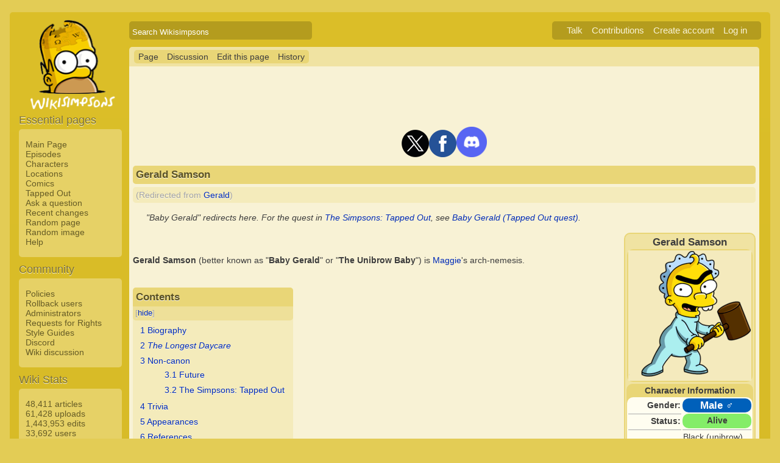

--- FILE ---
content_type: text/html; charset=UTF-8
request_url: https://simpsonswiki.com/wiki/Gerald
body_size: 30696
content:
<!DOCTYPE html>
<html class="client-nojs" lang="en" dir="ltr">
<head>
<meta charset="UTF-8"/>
<title>Gerald Samson - Wikisimpsons, the Simpsons Wiki</title>
<script>document.documentElement.className = document.documentElement.className.replace( /(^|\s)client-nojs(\s|$)/, "$1client-js$2" );</script>
<script>(window.RLQ=window.RLQ||[]).push(function(){mw.config.set({"wgCanonicalNamespace":"","wgCanonicalSpecialPageName":false,"wgNamespaceNumber":0,"wgPageName":"Gerald_Samson","wgTitle":"Gerald Samson","wgCurRevisionId":1422177,"wgRevisionId":1422177,"wgArticleId":2142,"wgIsArticle":true,"wgIsRedirect":false,"wgAction":"view","wgUserName":null,"wgUserGroups":["*"],"wgCategories":["Characters","Male characters","Articles needing sources","Movementarianism","The Simpsons: Tapped Out playable characters","Babies","Characters voiced by Hank Azaria","Recurring characters","Characters introduced in season 5"],"wgBreakFrames":false,"wgPageContentLanguage":"en","wgPageContentModel":"wikitext","wgSeparatorTransformTable":["",""],"wgDigitTransformTable":["",""],"wgDefaultDateFormat":"mdy","wgMonthNames":["","January","February","March","April","May","June","July","August","September","October","November","December"],"wgMonthNamesShort":["","Jan","Feb","Mar","Apr","May","Jun","Jul","Aug","Sep","Oct","Nov","Dec"],"wgRelevantPageName":"Gerald_Samson","wgRelevantArticleId":2142,"wgRequestId":"974d69d419e54ef02ff98dcf","wgIsProbablyEditable":true,"wgRestrictionEdit":[],"wgRestrictionMove":[],"wgRedirectedFrom":"Gerald","wgWikiEditorEnabledModules":{"toolbar":true,"dialogs":true,"preview":true,"publish":false},"wgCategoryTreePageCategoryOptions":"{\"mode\":0,\"hideprefix\":20,\"showcount\":true,\"namespaces\":false}","wgInternalRedirectTargetUrl":"/wiki/Gerald_Samson"});mw.loader.state({"site.styles":"ready","noscript":"ready","user.styles":"ready","user":"ready","user.options":"loading","user.tokens":"loading","ext.cite.styles":"ready","mediawiki.page.gallery.styles":"ready","mediawiki.legacy.shared":"ready","mediawiki.legacy.commonPrint":"ready","mediawiki.sectionAnchor":"ready","skins.wikisimpsons":"ready"});mw.loader.implement("user.options@0j3lz3q",function($,jQuery,require,module){mw.user.options.set({"variant":"en"});});mw.loader.implement("user.tokens@081hide",function ( $, jQuery, require, module ) {
mw.user.tokens.set({"editToken":"+\\","patrolToken":"+\\","watchToken":"+\\","csrfToken":"+\\"});/*@nomin*/;

});mw.loader.load(["mediawiki.action.view.redirect","ext.cite.a11y","mediawiki.toc","mediawiki.action.view.postEdit","site","mediawiki.page.startup","mediawiki.user","mediawiki.hidpi","mediawiki.page.ready","mediawiki.searchSuggest","ext.gadget.collapsibleTables","skins.wikisimpsons.js"]);});</script>
<link rel="stylesheet" href="/w/load.php?debug=false&amp;lang=en&amp;modules=ext.cite.styles%7Cmediawiki.legacy.commonPrint%2Cshared%7Cmediawiki.page.gallery.styles%7Cmediawiki.sectionAnchor%7Cskins.wikisimpsons&amp;only=styles&amp;skin=wikisimpsons"/>
<script async="" src="/w/load.php?debug=false&amp;lang=en&amp;modules=startup&amp;only=scripts&amp;skin=wikisimpsons"></script>
<meta name="ResourceLoaderDynamicStyles" content=""/>
<link rel="stylesheet" href="/w/load.php?debug=false&amp;lang=en&amp;modules=site.styles&amp;only=styles&amp;skin=wikisimpsons"/>
<meta name="generator" content="MediaWiki 1.29.0"/>
<meta name="description" content="Gerald Samson (better known as &quot;Baby Gerald&quot; or &quot;The Unibrow Baby&quot;) is Maggie's arch-nemesis."/>
<link rel="alternate" type="application/x-wiki" title="Edit this page" href="/w/index.php?title=Gerald_Samson&amp;action=edit"/>
<link rel="edit" title="Edit this page" href="/w/index.php?title=Gerald_Samson&amp;action=edit"/>
<link rel="shortcut icon" href="/favicon.ico"/>
<link rel="search" type="application/opensearchdescription+xml" href="/w/opensearch_desc.php" title="Wikisimpsons (en)"/>
<link rel="EditURI" type="application/rsd+xml" href="https://simpsonswiki.com/w/api.php?action=rsd"/>
<link rel="copyright" href="//creativecommons.org/licenses/by-sa/3.0/"/>
<link rel="alternate" type="application/atom+xml" title="Wikisimpsons Atom feed" href="/w/index.php?title=Special:RecentChanges&amp;feed=atom"/>
<link rel="canonical" href="https://simpsonswiki.com/wiki/Gerald_Samson"/>
	<meta property="og:type" content="article"/>

	<meta property="og:site_name" content="Wikisimpsons"/>

	<meta property="og:title" content="Gerald Samson"/>

	<meta property="og:description" content="Gerald Samson (better known as &quot;Baby Gerald&quot; or &quot;The Unibrow Baby&quot;) is Maggie's arch-nemesis."/>

	<meta property="og:url" content="https://simpsonswiki.com/wiki/Gerald_Samson"/>

	<meta property="fb:app_id" content="208195102528120"/>

</head>
<body class="mediawiki ltr sitedir-ltr mw-hide-empty-elt ns-0 ns-subject page-Gerald_Samson rootpage-Gerald_Samson skin-wikisimpsons action-view"><script type="application/ld+json">
{
  "@context": "http://schema.org",
  "@type": "WebSite",
  "name": "Wikisimpsons",
  "alternateName": "Simpsons Wiki",
  "url": "https://simpsonswiki.com/"
}
</script>
	<script async src="//pagead2.googlesyndication.com/pagead/js/adsbygoogle.js"></script>
	<script>
	(adsbygoogle = window.adsbygoogle || []).push({});
	</script>
<div id="main_container">
		
	<table id="main_table" cellpadding="5">
		<tr>
			<td class="mobile-hide"></td>
			<td>
				<a
					href="/wiki/Main_Page"
					 title="Visit the main page"				>
					<img
						src="https://static.simpsonswiki.com/logos/wikilogo-default.png"
						alt="Wikisimpsons"
						id="logo"
						class="mobile-show"
					/>
				</a>
				<div id="page_header">
								<!--<span id="page_title">Gerald Samson</span>-->
					<form action="/w/index.php" id="searchform">
						<input type="hidden" name="title" value="Special:Search" />
						<span id="page_title">
							<div class="search_box">
							  <div class="search_container">
							      <!--<span class="icon"><i class="fa fa-search"></i></span>-->
							      <!--<input type="search" id="search" placeholder="Search Wikisimpsons" />-->
							      <input type="search" name="search" placeholder="Search Wikisimpsons" title="Search Wikisimpsons [f]" accesskey="f" id="searchInput"/>							  </div>
							</div>
						</span>
					</form>
									<div id="user_box">
						<ul>
							<li id="pt-anontalk"><a href="/wiki/Special:MyTalk" title="Discussion about edits from this IP address [n]" accesskey="n">Talk</a></li><li id="pt-anoncontribs"><a href="/wiki/Special:MyContributions" title="A list of edits made from this IP address [y]" accesskey="y">Contributions</a></li><li id="pt-createaccount"><a href="/w/index.php?title=Special:CreateAccount&amp;returnto=Gerald+Samson" title="You are encouraged to create an account and log in; however, it is not mandatory">Create account</a></li><li id="pt-login"><a href="/w/index.php?title=Special:UserLogin&amp;returnto=Gerald+Samson" title="You are encouraged to log in; however, it is not mandatory [o]" accesskey="o">Log in</a></li>						</ul>
					</div>
				</div>
			</td>
		</tr>
		<tr>
			<td id="sidebar" class="mobile-hide">
				<a
					href="/wiki/Main_Page"
					 title="Visit the main page"				>
					<img
						src="https://static.simpsonswiki.com/logos/wikilogo-default.png"
						alt="Wikisimpsons"
						id="logo"
					/>
				</a>
				<div id="sidebar_content">
				
					<!-- Sidebar -->
					
					
										<div id="p-navigation">
						<div class="sidebar_header">Essential pages</div>
											<div class="sidebar">
							<ul>
					<li id="n-Main-Page"><a href="/wiki/Main_Page">Main Page</a></li><li id="n-Episodes"><a href="/wiki/List_of_episodes">Episodes</a></li><li id="n-Characters"><a href="/wiki/Category:Characters">Characters</a></li><li id="n-Locations"><a href="/wiki/Category:Locations">Locations</a></li><li id="n-Comics"><a href="/wiki/Wikisimpsons:Comics_Main_Page">Comics</a></li><li id="n-Tapped-Out"><a href="/wiki/Wikisimpsons:Tapped_Out_portal">Tapped Out</a></li><li id="n-Ask-a-question"><a href="https://answers.simpsonswiki.com/ask">Ask a question</a></li><li id="n-recentchanges"><a href="/wiki/Special:RecentChanges" title="A list of recent changes in the wiki [r]" accesskey="r">Recent changes</a></li><li id="n-randompage"><a href="/wiki/Special:Random" title="Load a random page [x]" accesskey="x">Random page</a></li><li id="n-Random-image"><a href="/wiki/Special:Random/File">Random image</a></li><li id="n-help"><a href="/wiki/Help:Contents" title="The place to find out">Help</a></li>							</ul>
						</div>
					</div>					<div id="p-Community">
						<div class="sidebar_header">Community</div>
											<div class="sidebar">
							<ul>
					<li id="n-Policies"><a href="/wiki/Wikisimpsons:Policies_and_Guidelines">Policies</a></li><li id="n-Rollback-users"><a href="/wiki/Wikisimpsons:Rollback">Rollback users</a></li><li id="n-Administrators"><a href="/wiki/Wikisimpsons:Administrators">Administrators</a></li><li id="n-Requests-for-Rights"><a href="/wiki/Wikisimpsons:Requests_for_Rights">Requests for Rights</a></li><li id="n-Style-Guides"><a href="/wiki/Category:Style_Guides">Style Guides</a></li><li id="n-Discord"><a href="https://discord.gg/XfHxBDQ" rel="nofollow">Discord</a></li><li id="n-Wiki-discussion"><a href="/wiki/Wikisimpsons:Wiki_discussion">Wiki discussion</a></li>							</ul>
						</div>
					</div>					<div id="p-Wiki_Stats">
						<div class="sidebar_header">Wiki Stats</div>
											<div class="sidebar">
							<ul>
					<li id="n-48.2C411-articles"><a href="/wiki/Special:Statistics">48,411 articles</a></li><li id="n-61.2C428-uploads"><a href="/wiki/Special:Statistics">61,428 uploads</a></li><li id="n-1.2C443.2C953-edits"><a href="/wiki/Special:Statistics">1,443,953 edits</a></li><li id="n-33.2C692-users"><a href="/wiki/Special:Statistics">33,692 users</a></li>							</ul>
						</div>
					</div>					<div id="p-tb">
						<div class="sidebar_header">Tools</div>
											<div class="sidebar">
							<ul>
					<li id="t-whatlinkshere"><a href="/wiki/Special:WhatLinksHere/Gerald_Samson" title="A list of all wiki pages that link here [j]" accesskey="j">What links here</a></li><li id="t-recentchangeslinked"><a href="/wiki/Special:RecentChangesLinked/Gerald_Samson" rel="nofollow" title="Recent changes in pages linked from this page [k]" accesskey="k">Related changes</a></li><li id="t-specialpages"><a href="/wiki/Special:SpecialPages" title="A list of all special pages [q]" accesskey="q">Special pages</a></li><li id="t-print"><a href="/w/index.php?title=Gerald_Samson&amp;printable=yes" rel="alternate" title="Printable version of this page [p]" accesskey="p">Printable version</a></li><li id="t-permalink"><a href="/w/index.php?title=Gerald_Samson&amp;oldid=1422177" title="Permanent link to this revision of the page">Permanent link</a></li><li id="t-info"><a href="/w/index.php?title=Gerald_Samson&amp;action=info" title="More information about this page">Page information</a></li>							</ul>
						</div>
					</div>					<div id="p-Wiki_Network">
						<div class="sidebar_header">Wiki Network</div>
											<div class="sidebar">
							<ul>
					<li id="n-Svenska-Wikisimpsons"><a href="https://sv.simpsonswiki.com/wiki/Huvudsida">Svenska Wikisimpsons</a></li><li id="n-Wikisimpsons-Answers"><a href="https://answers.simpsonswiki.com/">Wikisimpsons Answers</a></li><li id="n-The-Springfield-Shopper"><a href="https://news.simpsonswiki.com/" rel="nofollow">The Springfield Shopper</a></li><li id="n-Simpsonspedia"><a href="http://simpsonspedia.net/index.php?title=Simpsonspedia">Simpsonspedia</a></li>							</ul>
						</div>
					</div>					<div id="p-Affiliates">
						<div class="sidebar_header">Affiliates</div>
											<div class="sidebar">
							<ul>
					<li id="n-The-Simpsons-Comics-Site"><a href="http://tscs.xtreemhost.com/" rel="nofollow">The Simpsons Comics Site</a></li><li id="n-Springfield-Punx"><a href="http://springfieldpunx.blogspot.com/" rel="nofollow">Springfield Punx</a></li><li id="n-Dead-Homer-Society"><a href="https://deadhomersociety.wordpress.com/" rel="nofollow">Dead Homer Society</a></li><li id="n-The-Infosphere"><a href="http://theinfosphere.org/">The Infosphere</a></li><li id="n-NIWA"><a href="http://niwanetwork.org/" rel="nofollow">NIWA</a></li><li id="n-Other-affiliates"><a href="/wiki/Wikisimpsons:Affiliates">Other affiliates</a></li>							</ul>
						</div>
					</div>					<div id="p-socialsidebar">
						<div class="sidebar_header">Social Media</div>
					<iframe src="//www.facebook.com/plugins/like.php?app_id=150743178336313&amp;href=https%3A%2F%2Fwww.facebook.com%2Fwikisimpsons&amp;send=false&amp;layout=button_count&amp;width=135&amp;show_faces=false&amp;action=like&amp;colorscheme=light&amp;font&amp;height=21" scrolling="no" frameborder="0" style="border:none; overflow:hidden; width:135px; height:21px;" allowTransparency="true"></iframe><a href="https://twitter.com/simpsonswiki" class="twitter-follow-button" data-show-count="false">Follow @simpsonswiki</a><script src="//platform.twitter.com/widgets.js" type="text/javascript"></script></div>					<!-- Google AdSense -->
					<div class="portlet">
					<!--<h5>Advertisement</h5>-->
				   <!-- Wikisimpsons Sidebar -->
				   <ins class="adsbygoogle"
				        style="display:inline-block;width:160px;height:600px"
				        data-ad-client="ca-pub-9190928661218539"
				        data-ad-slot="3489039103"></ins>
				   <script>
				   (adsbygoogle = window.adsbygoogle || []).push({});
				   </script>
				</div>					<!-- End Google AdSense -->
					<!-- End Sidebar -->

				</div>
			</td>
			<td id="primary_content">
				<a id="top"></a>
				<!--<div id="notice">Test Notice</div>
				<div id="alert">Test Alert</div>-->
												<div id="page-toolbar">
					<ul>
						<li id="ca-nstab-main" class="selected"><a href="/wiki/Gerald_Samson" title="View the content page [c]" accesskey="c">Page</a></li><li id="ca-talk"><a href="/wiki/Talk:Gerald_Samson" rel="discussion" title="Discussion about the content page [t]" accesskey="t">Discussion</a></li><li id="ca-edit"><a href="/w/index.php?title=Gerald_Samson&amp;action=edit" title="Edit this page [e]" accesskey="e">Edit this page</a></li><li id="ca-history"><a href="/w/index.php?title=Gerald_Samson&amp;action=history" title="Past revisions of this page [h]" accesskey="h">History</a></li>					</ul>
				</div>

				
				<div id="primary_content" class="mw-body">
					<!-- Google AdSense -->
					<div align="center" class="adBanner">
				   <!-- Wikisimpsons Top Banner -->
				   <ins class="adsbygoogle"
				        style="display:inline-block;width:728px;height:90px"
				        data-ad-client="ca-pub-9190928661218539"
				        data-ad-slot="9535572701"></ins>
				   <script>
				   (adsbygoogle = window.adsbygoogle || []).push({});
				   </script>
				</div>
				<center><a href="http://twitter.com/simpsonswiki" title="Twitter" rel="nofollow"><img alt="Twitter" src="https://static.simpsonswiki.com/images/thumb/0/02/Twittericon.png/90px-Twittericon.png" width="45" height="45" srcset="https://static.simpsonswiki.com/images/thumb/0/02/Twittericon.png/68px-Twittericon.png 1.5x, https://static.simpsonswiki.com/images/thumb/0/02/Twittericon.png/90px-Twittericon.png 2x"></a><a href="http://www.facebook.com/wikisimpsons" title="Facebook" rel="nofollow"><img alt="Facebook" src="https://static.simpsonswiki.com/images/thumb/5/53/Facebookicon.png/90px-Facebookicon.png" width="45" height="45" srcset="https://static.simpsonswiki.com/images/thumb/5/53/Facebookicon.png/68px-Facebookicon.png 1.5x, https://static.simpsonswiki.com/images/thumb/5/53/Facebookicon.png/90px-Facebookicon.png 2x"></a><a href="https://discord.gg/GyneDH6" title="Discord" rel="nofollow"><img alt="Discord" src="https://static.simpsonswiki.com/images/thumb/3/3b/Discordlogo.png/102px-Discordlogo.png" width="50" height="50" srcset="https://static.simpsonswiki.com/images/thumb/3/3b/Discordlogo.png/102px-Discordlogo.png 1.5x, https://static.simpsonswiki.com/images/thumb/3/3b/Discordlogo.png/102px-Discordlogo.png 2x"></a></center>
									<!-- End Google AdSense -->

					<!-- Page Title -->
										<h1 class="page_title firstHeading" id="firstHeading">Gerald Samson</h1>
										<!-- Tagline (Print Only -->
					<div id="site_tagline">Wikisimpsons - The Simpsons Wiki</div>

					<!-- Subtitles -->
					<div class="subtitle"><span class="mw-redirectedfrom">(Redirected from <a href="/w/index.php?title=Gerald&amp;redirect=no" class="mw-redirect" title="Gerald">Gerald</a>)</span></div>					
					<!-- Body Text -->
					<div id="mw-content-text" lang="en" dir="ltr" class="mw-content-ltr"><dl><dd><i>"Baby Gerald" redirects here. For the quest in <a href="/wiki/The_Simpsons:_Tapped_Out" title="The Simpsons: Tapped Out">The Simpsons: Tapped Out</a>, see <a href="/wiki/Baby_Gerald_(Tapped_Out_quest)" title="Baby Gerald (Tapped Out quest)">Baby Gerald (Tapped Out quest)</a>.</i></dd></dl>
<table align="right" style="background:#f0e3a2; border:2px solid #e9d677; width:19%; border-radius:10px;">

<tr>
<td align="center"> <b><big>Gerald Samson</big></b>
<table align="center" style="background:#e9d677; border-radius:10px;">
<tr>
<td align="center" style="background:#f4eabd;"> <a href="/wiki/File:Gerald_Samson.png" class="image"><img alt="Gerald Samson.png" src="https://static.simpsonswiki.com/images/thumb/a/ab/Gerald_Samson.png/200px-Gerald_Samson.png" width="200" height="206" srcset="https://static.simpsonswiki.com/images/a/ab/Gerald_Samson.png 1.5x" /></a><br/>
</td></tr></table>
</td></tr>
<tr>
<td style="background:#e9d677; border-radius:10px;" align="center"> <b>Character Information</b>
<table align="center" style="background:#FFFDF0; width:100%; border-radius:10px;">
<tr>
<th align="right" width="80px"> Gender:
</th>
<td bgcolor="#0060ba" style="border-radius: 10px; -moz-border-radius: 10px; -webkit-border-radius: 10px; -khtml-border-radius: 10px; -icab-border-radius: 10px; -o-border-radius: 10px;"> <big><center><b><a href="/wiki/Category:Male_characters" title="Category:Male characters"><span style="color:#FFFFFF;">Male ♂</span></a></b></center></big>
</td></tr>


<tr>
<th align="right" style="border-top:1px solid #aaa;"> Status:
</th>
<td bgcolor="#84ED68" style="border-radius: 10px; -moz-border-radius: 10px; -webkit-border-radius: 10px; -khtml-border-radius: 10px; -icab-border-radius: 10px; -o-border-radius: 10px;"> <center><b>Alive</b></center>
</td></tr>




<tr>
<th align="right" width="80px" style="border-top:1px solid #aaa;"> Hair:
</th>
<td style="border-top:1px solid #aaa;"> Black (unibrow)<br>Blond (single curl)
</td></tr>




<tr>
<th align="right" width="80px" style="border-top:1px solid #aaa;"> Relatives:
</th>
<td style="border-top:1px solid #aaa;"> <b>Mother:</b> <a href="/wiki/Mrs._Samson" title="Mrs. Samson">Mrs. Samson</a>
</td></tr>


<tr>
<th align="right" width="80px" style="border-top:1px solid #e9d677;"> First appearance:
</th>
<td style="border-top:1px solid #e9d677;"> "<a href="/wiki/Sweet_Seymour_Skinner%27s_Baadasssss_Song" title="Sweet Seymour Skinner's Baadasssss Song">Sweet Seymour Skinner's Baadasssss Song</a>"
</td></tr>


<tr>
<th align="right" width="80px" style="border-top:1px solid #aaa;"> Voiced by:
</th>
<td style="border-top:1px solid #aaa;"> <a href="/wiki/Hank_Azaria" title="Hank Azaria">Hank Azaria</a>
</td></tr></table><div style="float:right; text-align:right"><div class="noprint plainlinks navbar" style="background:none; padding:0; font-weight:normal;; font-size:xx-small;"><a href="/wiki/Template:Character" title="Template:Character"><span title="View this template" style="">v</span></a>&#160;<span style="font-size:80%;">•</span>&#160;<a href="/wiki/Template_talk:Character" title="Template talk:Character"><span title="Discuss this template" style="">d</span></a>&#160;<span style="font-size:80%;">•</span>&#160;<a rel="nofollow" class="external text" href="https://simpsonswiki.com/w/index.php?title=Template:Character&amp;action=edit"><span title="Edit this template" style=";">e</span></a>&#160;<span style="font-size:80%;">•</span>&#160;<a rel="nofollow" class="external text" href="https://simpsonswiki.com/w/index.php?title=Template:Character&amp;action=history"><span title="History of this template" style=";">h</span></a></div></div>
</td></tr>

</table>
<p><br />
</p><p><b>Gerald Samson</b> (better known as "<b>Baby Gerald</b>" or "<b>The Unibrow Baby</b>") is <a href="/wiki/Maggie" class="mw-redirect" title="Maggie">Maggie</a>'s arch-nemesis.
</p>
<div id="toc" class="toc"><div id="toctitle" class="toctitle"><h2>Contents</h2></div>
<ul>
<li class="toclevel-1 tocsection-1"><a href="#Biography"><span class="tocnumber">1</span> <span class="toctext">Biography</span></a></li>
<li class="toclevel-1 tocsection-2"><a href="#The_Longest_Daycare"><span class="tocnumber">2</span> <span class="toctext"><i>The Longest Daycare</i></span></a></li>
<li class="toclevel-1 tocsection-3"><a href="#Non-canon"><span class="tocnumber">3</span> <span class="toctext">Non-canon</span></a>
<ul>
<li class="toclevel-2 tocsection-4"><a href="#Future"><span class="tocnumber">3.1</span> <span class="toctext">Future</span></a></li>
<li class="toclevel-2 tocsection-5"><a href="#The_Simpsons:_Tapped_Out"><span class="tocnumber">3.2</span> <span class="toctext">The Simpsons: Tapped Out</span></a></li>
</ul>
</li>
<li class="toclevel-1 tocsection-6"><a href="#Trivia"><span class="tocnumber">4</span> <span class="toctext">Trivia</span></a></li>
<li class="toclevel-1 tocsection-7"><a href="#Appearances"><span class="tocnumber">5</span> <span class="toctext">Appearances</span></a></li>
<li class="toclevel-1 tocsection-8"><a href="#References"><span class="tocnumber">6</span> <span class="toctext">References</span></a></li>
</ul>
</div>

<h2><span class="mw-headline" id="Biography">Biography</span><span class="mw-editsection"><span class="mw-editsection-bracket">[</span><a href="/w/index.php?title=Gerald_Samson&amp;action=edit&amp;section=1" title="Edit section: Biography">edit</a><span class="mw-editsection-bracket">]</span></span></h2>
<p><a href="/wiki/Lisa" class="mw-redirect" title="Lisa">Lisa</a> has referred to Baby Gerald as <a href="/wiki/Maggie" class="mw-redirect" title="Maggie">Maggie</a>'s rival.<sup id="cite_ref-1" class="reference"><a href="#cite_note-1">&#91;1&#93;</a></sup> Gerald is distinguished by his unibrow, being one of the few characters on the show to have eyebrows. On a few occasions, Gerald has been shown being pushed in a stroller by his mother outside the Simpsons' house, with the two babies glaring at each other, the camera focusing on their narrowed stares. He often wields a mallet. He is the first baby to show any interest in Maggie, either positively or negatively, as other babies have nothing to do with her, which is why she is always seen playing alone or with her siblings. He does not need a pacifier and can walk better than she can as she usually falls down after a few steps and crawls. Like Maggie, however, he does not speak. 
</p><p>Gerald's antipathy towards Maggie may stem from an unfortunate circumstance on the day they were both born in the same hospital and the last diaper was given to wrap Maggie. Gerald was wrapped in a piece of newspaper, which left him with a skin rash from which he is still suffering. Gerald was once rescued from an unspecified disaster by Bart's mail order "wonder dog" <a href="/wiki/Laddie" title="Laddie">Laddie</a>.<sup id="cite_ref-2" class="reference"><a href="#cite_note-2">&#91;2&#93;</a></sup> Both dog and baby were participants in a ceremony presided over by <a href="/wiki/Mayor_Quimby" class="mw-redirect" title="Mayor Quimby">Mayor Quimby</a>, during which the mayor inquired, "Baby Gerald, we can't help but wonder what mischief you'll get into next". Maggie and Gerald battled on opposite sides of the infamous Springfield St. Patrick's Day riot, sparked by the town's ban on alcohol after Bart is spotted under the influence.<sup id="cite_ref-3" class="reference"><a href="#cite_note-3">&#91;3&#93;</a></sup>
</p><p>When Marge started a daycare center, Gerald was one of the babies for whom she was caring. During the day, Gerald blamed Maggie for everything he had done, including spilling Maggie's milk and breaking a lamp. As Marge was rebuking Maggie, Gerald offered to help with cleaning the mess and got a special reward. All this led Maggie to run away from home.<sup><span style="white-space: nowrap;">&#91;<i>citation&#160;needed</i>&#93;</span></sup>
</p>
<h2><span class="mw-headline" id="The_Longest_Daycare"><i><a href="/wiki/The_Longest_Daycare" title="The Longest Daycare">The Longest Daycare</a></i></span><span class="mw-editsection"><span class="mw-editsection-bracket">[</span><a href="/w/index.php?title=Gerald_Samson&amp;action=edit&amp;section=2" title="Edit section: The Longest Daycare">edit</a><span class="mw-editsection-bracket">]</span></span></h2>
<p>At the <a href="/wiki/Ayn_Rand_School_for_Tots" class="mw-redirect" title="Ayn Rand School for Tots">Ayn Rand School for Tots</a>, both Gerald and Maggie were incorrectly deemed to be of only average intelligence through a standardized brain exam and wound up in the same depressing and unattended borstal, away from the privileged rooms set aside for the high-achieving babies. Gerald smashed several butterflies with his mallet and drew squares around them as though they were paintings. He followed Maggie, who rescued a pubescent chrysalis, to retrieve it and smash it. She crawled away and managed to keep him at bay until her mother showed up to take her home. Gerald, who thought he had smashed it with the window blinds, returned to the window and saw that Maggie had outsmarted him, having left her blue bow which he dropped the window shade on, not the chrysalis, which she had hidden in one of her hands. On the car ride home with her mother, she tossed it out of the car window, watching with awe as it transformed into a beautiful blue butterfly.<sup id="cite_ref-4" class="reference"><a href="#cite_note-4">&#91;4&#93;</a></sup>
</p>
<h2><span class="mw-headline" id="Non-canon">Non-canon</span><span class="mw-editsection"><span class="mw-editsection-bracket">[</span><a href="/w/index.php?title=Gerald_Samson&amp;action=edit&amp;section=3" title="Edit section: Non-canon">edit</a><span class="mw-editsection-bracket">]</span></span></h2>
<table align="center" width="50%" style="background: #f0e3a2; padding: 2px; border:5px solid #e9d677; border-top-left-radius: 5px; width: 100% -moz-border-radius-topleft: 5px; -webkit-border-top-left-radius: 5px; -khtml-border-top-left-radius: 5px; -icab-border-top-left-radius: 5px; -o-border-top-left-radius: 5px; border-bottom-left-radius: 5px; -moz-border-radius-bottomleft: 5px; -webkit-border-bottom-left-radius: 5px; -khtml-border-bottom-left-radius: 5px; -icab-border-bottom-left-radius: 5px; -o-border-bottom-left-radius: 5px;; border-bottom-left-radius: 5px; -moz-border-radius-bottomleft: 5px; -webkit-border-bottom-left-radius: 5px; -khtml-border-bottom-left-radius: 5px; -icab-border-bottom-left-radius: 5px; -o-border-bottom-left-radius: 5px; border-bottom-right-radius: 5px; -moz-border-radius-bottomright: 5px; -webkit-border-bottom-right-radius: 5px; -khtml-border-bottom-right-radius: 5px; -icab-border-bottom-right-radius: 5px; -o-border-bottom-right-radius: 5px;; border-radius: 10px; -moz-border-radius: 10px; -webkit-border-radius: 10px; -khtml-border-radius: 10px; -icab-border-radius: 10px; -o-border-radius: 10px;;">

<tr>
<td><img alt="Donut Homer.png" src="https://static.simpsonswiki.com/images/thumb/5/57/Donut_Homer.png/100px-Donut_Homer.png" width="100" height="75" srcset="https://static.simpsonswiki.com/images/thumb/5/57/Donut_Homer.png/150px-Donut_Homer.png 1.5x, https://static.simpsonswiki.com/images/thumb/5/57/Donut_Homer.png/200px-Donut_Homer.png 2x" />
</td>
<td><span class="plainlinks"><b>The contents of this article or section are considered to be <a href="/wiki/Wikisimpsons:Non-Canon" class="mw-redirect" title="Wikisimpsons:Non-Canon">non-canon</a> and therefore may not have actually happened or existed in-universe.</b></span>
</td></tr></table>
<h3><span class="mw-headline" id="Future">Future</span><span class="mw-editsection"><span class="mw-editsection-bracket">[</span><a href="/w/index.php?title=Gerald_Samson&amp;action=edit&amp;section=4" title="Edit section: Future">edit</a><span class="mw-editsection-bracket">]</span></span></h3>
<p>At some point, he and his childhood nemesis <a href="/wiki/Maggie" class="mw-redirect" title="Maggie">Maggie</a> fall in love and eventually marry. It is not known if the marriage lasts as she finds his constant interruptions annoying.<sup id="cite_ref-5" class="reference"><a href="#cite_note-5">&#91;5&#93;</a></sup> She gives birth to a daughter (<a href="/wiki/Maggie_Jr." class="mw-redirect" title="Maggie Jr.">Maggie Jr.</a>) who, as a toddler, looks exactly the same as Maggie does now, but it is unclear who the father is.<sup id="cite_ref-6" class="reference"><a href="#cite_note-6">&#91;6&#93;</a></sup>
</p>
<h3><span class="mw-headline" id="The_Simpsons:_Tapped_Out">The Simpsons: Tapped Out</span><span class="mw-editsection"><span class="mw-editsection-bracket">[</span><a href="/w/index.php?title=Gerald_Samson&amp;action=edit&amp;section=5" title="Edit section: The Simpsons: Tapped Out">edit</a><span class="mw-editsection-bracket">]</span></span></h3>
<dl><dd><i>This section is transcluded from <a href="/wiki/The_Simpsons:_Tapped_Out_characters/More_Kids" title="The Simpsons: Tapped Out characters/More Kids">The Simpsons: Tapped Out characters/More Kids</a>. To edit it, please <a rel="nofollow" class="external text" href="https://simpsonswiki.com/w/index.php?title=The_Simpsons:_Tapped_Out_characters/More_Kids&amp;action=edit">edit the transcluded page</a>.</i><br/></dd></dl>
<table align="center" width="100%" style="background: #f0e3a2; -moz-border-radius-topleft: 5px; -webkit-border-top-left-radius: 5px; -khtml-border-top-left-radius: 5px; -icab-border-top-left-radius: 5px; -o-border-top-left-radius: 5px; border-bottom-left-radius: 5px; -moz-border-radius-bottomleft: 5px; -webkit-border-bottom-left-radius: 5px; -khtml-border-bottom-left-radius: 5px; -icab-border-bottom-left-radius: 5px; -o-border-bottom-left-radius: 5px;; border-bottom-left-radius: 5px; -moz-border-radius-bottomleft: 5px; -webkit-border-bottom-left-radius: 5px; -khtml-border-bottom-left-radius: 5px; -icab-border-bottom-left-radius: 5px; -o-border-bottom-left-radius: 5px; border-bottom-right-radius: 5px; -moz-border-radius-bottomright: 5px; -webkit-border-bottom-right-radius: 5px; -khtml-border-bottom-right-radius: 5px; -icab-border-bottom-right-radius: 5px; -o-border-bottom-right-radius: 5px;; border-radius: 10px; -moz-border-radius: 10px; -webkit-border-radius: 10px; -khtml-border-radius: 10px; -icab-border-radius: 10px; -o-border-radius: 10px;; 1em; border: 5px solid #e9d677;">

<tr>
<td>
<table width="100%" style="background:#e9d677; border: 1px solid #b0a266;">

<tr>
<th colspan="6" style="background-color: #e9d677; border: 1px solid #b0a266">Baby Gerald
</th></tr>
<tr>
<th width="150px" style="background-color: #e9d677; border: 1px solid #b0a266">Image
</th>
<th width="7%" style="background-color: #e9d677; border: 1px solid #b0a266">Cost
</th>
<th width="40%" style="background-color: #e9d677; border: 1px solid #b0a266">Unlock method
</th>
<th width="300px" colspan="2" style="background-color: #e9d677; border: 1px solid #b0a266">Unlock message
</th>
<th width="100px" style="background-color: #e9d677; border: 1px solid #b0a266"><a href="/wiki/Yearbook_Mystery_Box" title="Yearbook Mystery Box">Yearbook</a>
</th></tr>
<tr>
<td style="text-align: center; background-color: #f0e3a2; border: 1px solid #b0a266;" rowspan="4;"><a href="/wiki/File:Gerald_Samson.png" class="image"><img alt="Gerald Samson.png" src="https://static.simpsonswiki.com/images/thumb/a/ab/Gerald_Samson.png/150px-Gerald_Samson.png" width="150" height="155" srcset="https://static.simpsonswiki.com/images/thumb/a/ab/Gerald_Samson.png/225px-Gerald_Samson.png 1.5x, https://static.simpsonswiki.com/images/a/ab/Gerald_Samson.png 2x" /></a>
</td>
<td style="text-align: center; background-color: #f0e3a2; border: 1px solid #b0a266;"><img alt="Pacifier" src="https://static.simpsonswiki.com/images/thumb/0/04/Tapped_Out_Pacifier.png/25px-Tapped_Out_Pacifier.png" title="Pacifier" width="25" height="22" srcset="https://static.simpsonswiki.com/images/thumb/0/04/Tapped_Out_Pacifier.png/38px-Tapped_Out_Pacifier.png 1.5x, https://static.simpsonswiki.com/images/thumb/0/04/Tapped_Out_Pacifier.png/50px-Tapped_Out_Pacifier.png 2x" />27,400
</td>
<td style="text-align: center; background-color: #f0e3a2; border: 1px solid #b0a266;"><a href="/wiki/The_Simpsons:_Tapped_Out_Winter_2015_content_update" title="The Simpsons: Tapped Out Winter 2015 content update">Winter 2015</a><br>Act Maggie Special Prize
</td>
<td style="text-align: center; border: 1px solid #b0a266; background-color: #f0e3a2;" colspan="2" rowspan="4"><a href="/wiki/File:Baby_Gerald_Unlock.png" class="image" title="*Omimous Glare*"><img alt="*Omimous Glare*" src="https://static.simpsonswiki.com/images/thumb/9/95/Baby_Gerald_Unlock.png/300px-Baby_Gerald_Unlock.png" width="300" height="163" srcset="https://static.simpsonswiki.com/images/thumb/9/95/Baby_Gerald_Unlock.png/450px-Baby_Gerald_Unlock.png 1.5x, https://static.simpsonswiki.com/images/thumb/9/95/Baby_Gerald_Unlock.png/600px-Baby_Gerald_Unlock.png 2x" /></a>
</td>
<td style="text-align: center; background-color: #f0e3a2; border: 1px solid #b0a266;" rowspan="6;"><a href="/wiki/Yearbook_Mystery_Box" title="Character is available via the Yearbook Mystery Box"><img alt="Character is available via the Yearbook Mystery Box" src="https://static.simpsonswiki.com/images/thumb/1/19/Yearbook_Mystery_Box.png/100px-Yearbook_Mystery_Box.png" width="100" height="76" srcset="https://static.simpsonswiki.com/images/thumb/1/19/Yearbook_Mystery_Box.png/150px-Yearbook_Mystery_Box.png 1.5x, https://static.simpsonswiki.com/images/thumb/1/19/Yearbook_Mystery_Box.png/200px-Yearbook_Mystery_Box.png 2x" /></a><br><img alt="Donut" src="https://static.simpsonswiki.com/images/thumb/a/a1/Donut_Tapped_Out.png/22px-Donut_Tapped_Out.png" title="Donut" width="22" height="21" srcset="https://static.simpsonswiki.com/images/thumb/a/a1/Donut_Tapped_Out.png/33px-Donut_Tapped_Out.png 1.5x, https://static.simpsonswiki.com/images/thumb/a/a1/Donut_Tapped_Out.png/44px-Donut_Tapped_Out.png 2x" />30
</td></tr>
<tr>
<td style="text-align: center; background-color: #f0e3a2; border: 1px solid #b0a266;"><img alt="Donut" src="https://static.simpsonswiki.com/images/thumb/a/a1/Donut_Tapped_Out.png/22px-Donut_Tapped_Out.png" title="Donut" width="22" height="21" srcset="https://static.simpsonswiki.com/images/thumb/a/a1/Donut_Tapped_Out.png/33px-Donut_Tapped_Out.png 1.5x, https://static.simpsonswiki.com/images/thumb/a/a1/Donut_Tapped_Out.png/44px-Donut_Tapped_Out.png 2x" />100
</td>
<td style="text-align: center; background-color: #f0e3a2; border: 1px solid #b0a266;">Level 26<br><a href="/wiki/The_End_of_the_Beginning#Pt._6" title="The End of the Beginning">The End of the Beginning Pt. 6</a><br>Premium
</td></tr>
<tr>
<td style="text-align: center; background-color: #f0e3a2; border: 1px solid #b0a266;"><img alt="Donut" src="https://static.simpsonswiki.com/images/thumb/a/a1/Donut_Tapped_Out.png/22px-Donut_Tapped_Out.png" title="Donut" width="22" height="21" srcset="https://static.simpsonswiki.com/images/thumb/a/a1/Donut_Tapped_Out.png/33px-Donut_Tapped_Out.png 1.5x, https://static.simpsonswiki.com/images/thumb/a/a1/Donut_Tapped_Out.png/44px-Donut_Tapped_Out.png 2x" />50
</td>
<td style="text-align: center; background-color: #f0e3a2; border: 1px solid #b0a266;"><a href="/wiki/The_Simpsons:_Tapped_Out_This_Thanksgiving%27s_Gone_to_the_Birds!_content_update/Black_Friday_and_Cyber_Monday_2017" title="The Simpsons: Tapped Out This Thanksgiving's Gone to the Birds! content update/Black Friday and Cyber Monday 2017">Black Friday and Cyber Monday 2017</a>, <a href="/wiki/The_Simpsons:_Tapped_Out_Thanksgiving_2018_content_update" title="The Simpsons: Tapped Out Thanksgiving 2018 content update">Thanksgiving 2018</a>, <a href="/wiki/The_Simpsons:_Tapped_Out_All_American_Auction_content_update" title="The Simpsons: Tapped Out All American Auction content update">All American Auction</a>, <a href="/wiki/The_Simpsons:_Tapped_Out_Blargsgiving_content_update" title="The Simpsons: Tapped Out Blargsgiving content update">Blargsgiving</a>, <a href="/wiki/The_Simpsons:_Tapped_Out_Northward_Bound_content_update" title="The Simpsons: Tapped Out Northward Bound content update">Northward Bound</a>, <a href="/wiki/The_Simpsons:_Tapped_Out_The_Atom_Smasher_content_update" title="The Simpsons: Tapped Out The Atom Smasher content update">The Atom Smasher</a> and <a href="/wiki/The_Simpsons:_Tapped_Out_Cold_Turkey_content_update" title="The Simpsons: Tapped Out Cold Turkey content update">Cold Turkey</a><br>Premium (Silver Mystery Box)
</td></tr>
<tr>
<td style="text-align: center; background-color: #f0e3a2; border: 1px solid #b0a266;"><img alt="Shattered Dreams Mystery Box Token" src="https://static.simpsonswiki.com/images/thumb/0/09/Shattered_Token.png/25px-Shattered_Token.png" title="Shattered Dreams Mystery Box Token" width="25" height="26" srcset="https://static.simpsonswiki.com/images/thumb/0/09/Shattered_Token.png/38px-Shattered_Token.png 1.5x, https://static.simpsonswiki.com/images/thumb/0/09/Shattered_Token.png/50px-Shattered_Token.png 2x" />1
</td>
<td style="text-align: center; background-color: #f0e3a2; border: 1px solid #b0a266;"><a href="/wiki/Shattered_Dreams_Mystery_Box" title="Shattered Dreams Mystery Box">Shattered Dreams Mystery Box</a><br><a href="/wiki/Shattered_Dreams_Mystery_Box#Education" title="Shattered Dreams Mystery Box">Education</a>
</td></tr>
<tr>
<th rowspan="2" style="background-color: #e9d677; border: 1px solid #b0a266">Technical Information
</th>
<th style="background-color: #e9d677; border: 1px solid #b0a266">ID
</th>
<th style="background-color: #e9d677; border: 1px solid #b0a266">Groups
</th>
<th style="background-color: #e9d677; border: 1px solid #b0a266">Quest(s)
</th>
<th style="background-color: #e9d677; border: 1px solid #b0a266">Internal Name
</th></tr>
<tr>
<td style="text-align: center; background-color: #f0e3a2; border: 1px solid #b0a266;"><code>135001</code>
</td>
<td style="text-align: center; background-color: #f0e3a2; border: 1px solid #b0a266;"><a href="/wiki/The_Simpsons:_Tapped_Out_character_groups#Regular_Characters" title="The Simpsons: Tapped Out character groups">Regular Characters</a>, <a href="/wiki/The_Simpsons:_Tapped_Out_character_groups#Regular_Male" title="The Simpsons: Tapped Out character groups">Regular Male</a>, <a href="/wiki/The_Simpsons:_Tapped_Out_character_groups#Youngster" title="The Simpsons: Tapped Out character groups">Youngster</a>
</td>
<td style="text-align: center; background-color: #f0e3a2; border: 1px solid #b0a266;"><a href="/wiki/Baby_on_Board_2:_The_Quickening" title="Baby on Board 2: The Quickening">Baby on Board 2: The Quickening</a>
</td>
<td style="text-align: center; background-color: #f0e3a2; border: 1px solid #b0a266;"><code>BabyGerald</code>
</td></tr></table>
<table class="collapsible collapsed" width="100%">
<tr>
<th colspan="10" style="background:#e9d677; border: 1px solid #b0a266;"><center>Permanent Tasks</center>
</th></tr>
<tr>
<td colspan="10">
<table width="100%" style="background:#e9d677">
<tr>
<th style="background-color: #e9d677; border: 1px solid #b0a266">Task
</th>
<th style="background-color: #e9d677; border: 1px solid #b0a266">Time
</th>
<th style="background-color: #e9d677; border: 1px solid #b0a266">Reward
</th>
<th style="background-color: #e9d677; border: 1px solid #b0a266">Requires
</th>
<th style="background-color: #e9d677; border: 1px solid #b0a266">Quest with the task
</th>
<th style="background-color: #e9d677; border: 1px solid #b0a266">Animated?
</th></tr>
<tr>
<td style="text-align: center; background-color: #f0e3a2; border: 1px solid #b0a266;">Go Skating
</td>
<td style="text-align: center; background-color: #f0e3a2; border: 1px solid #b0a266;">10m
</td>
<td style="text-align: center; background-color: #f0e3a2; border: 1px solid #b0a266;"><img alt="Cash" src="https://static.simpsonswiki.com/images/thumb/6/66/Cash.png/25px-Cash.png" title="Cash" width="25" height="24" srcset="https://static.simpsonswiki.com/images/thumb/6/66/Cash.png/38px-Cash.png 1.5x, https://static.simpsonswiki.com/images/thumb/6/66/Cash.png/50px-Cash.png 2x" />26, <img alt="XP" src="https://static.simpsonswiki.com/images/thumb/1/1a/XP.png/25px-XP.png" title="XP" width="25" height="18" srcset="https://static.simpsonswiki.com/images/thumb/1/1a/XP.png/38px-XP.png 1.5x, https://static.simpsonswiki.com/images/thumb/1/1a/XP.png/50px-XP.png 2x" />7
</td>
<td style="text-align: center; background-color: #f0e3a2; border: 1px solid #b0a266;"><a href="/wiki/Simpsons%27_Skating_Rink" class="mw-redirect" title="Simpsons' Skating Rink">Simpsons' Skating Rink</a>
</td>
<td style="text-align: center; background-color: #f0e3a2; border: 1px solid #b0a266;">
</td>
<td style="text-align: center; background-color: #f0e3a2; border: 1px solid #b0a266;"><img alt="Tapped Out Cross.png" src="https://static.simpsonswiki.com/images/thumb/a/af/Tapped_Out_Cross.png/25px-Tapped_Out_Cross.png" width="25" height="23" srcset="https://static.simpsonswiki.com/images/thumb/a/af/Tapped_Out_Cross.png/38px-Tapped_Out_Cross.png 1.5x, https://static.simpsonswiki.com/images/thumb/a/af/Tapped_Out_Cross.png/50px-Tapped_Out_Cross.png 2x" />
</td></tr>
<tr>
<td style="text-align: center; background-color: #f0e3a2; border: 1px solid #b0a266;">Set a High Score at Whack a Real Mole
</td>
<td style="text-align: center; background-color: #f0e3a2; border: 1px solid #b0a266;">10m
</td>
<td style="text-align: center; background-color: #f0e3a2; border: 1px solid #b0a266;"><img alt="Cash" src="https://static.simpsonswiki.com/images/thumb/6/66/Cash.png/25px-Cash.png" title="Cash" width="25" height="24" srcset="https://static.simpsonswiki.com/images/thumb/6/66/Cash.png/38px-Cash.png 1.5x, https://static.simpsonswiki.com/images/thumb/6/66/Cash.png/50px-Cash.png 2x" />26, <img alt="XP" src="https://static.simpsonswiki.com/images/thumb/1/1a/XP.png/25px-XP.png" title="XP" width="25" height="18" srcset="https://static.simpsonswiki.com/images/thumb/1/1a/XP.png/38px-XP.png 1.5x, https://static.simpsonswiki.com/images/thumb/1/1a/XP.png/50px-XP.png 2x" />7
</td>
<td style="text-align: center; background-color: #f0e3a2; border: 1px solid #b0a266;"><a href="/wiki/Whack_A_Real_Mole" class="mw-redirect" title="Whack A Real Mole">Whack A Real Mole</a>
</td>
<td style="text-align: center; background-color: #f0e3a2; border: 1px solid #b0a266;">
</td>
<td style="text-align: center; background-color: #f0e3a2; border: 1px solid #b0a266;"><img alt="Tapped Out Cross.png" src="https://static.simpsonswiki.com/images/thumb/a/af/Tapped_Out_Cross.png/25px-Tapped_Out_Cross.png" width="25" height="23" srcset="https://static.simpsonswiki.com/images/thumb/a/af/Tapped_Out_Cross.png/38px-Tapped_Out_Cross.png 1.5x, https://static.simpsonswiki.com/images/thumb/a/af/Tapped_Out_Cross.png/50px-Tapped_Out_Cross.png 2x" />
</td></tr>
<tr>
<td style="text-align: center; background-color: #f0e3a2; border: 1px solid #b0a266;">Overload on Sugar
</td>
<td style="text-align: center; background-color: #f0e3a2; border: 1px solid #b0a266;">30m
</td>
<td style="text-align: center; background-color: #f0e3a2; border: 1px solid #b0a266;"><img alt="Cash" src="https://static.simpsonswiki.com/images/thumb/6/66/Cash.png/25px-Cash.png" title="Cash" width="25" height="24" srcset="https://static.simpsonswiki.com/images/thumb/6/66/Cash.png/38px-Cash.png 1.5x, https://static.simpsonswiki.com/images/thumb/6/66/Cash.png/50px-Cash.png 2x" />60, <img alt="XP" src="https://static.simpsonswiki.com/images/thumb/1/1a/XP.png/25px-XP.png" title="XP" width="25" height="18" srcset="https://static.simpsonswiki.com/images/thumb/1/1a/XP.png/38px-XP.png 1.5x, https://static.simpsonswiki.com/images/thumb/1/1a/XP.png/50px-XP.png 2x" />15
</td>
<td style="text-align: center; background-color: #f0e3a2; border: 1px solid #b0a266;"><a href="/wiki/The_Candy_Shoppe" class="mw-redirect" title="The Candy Shoppe">The Candy Shoppe</a>
</td>
<td style="text-align: center; background-color: #f0e3a2; border: 1px solid #b0a266;">
</td>
<td style="text-align: center; background-color: #f0e3a2; border: 1px solid #b0a266;"><img alt="Tapped Out Cross.png" src="https://static.simpsonswiki.com/images/thumb/a/af/Tapped_Out_Cross.png/25px-Tapped_Out_Cross.png" width="25" height="23" srcset="https://static.simpsonswiki.com/images/thumb/a/af/Tapped_Out_Cross.png/38px-Tapped_Out_Cross.png 1.5x, https://static.simpsonswiki.com/images/thumb/a/af/Tapped_Out_Cross.png/50px-Tapped_Out_Cross.png 2x" />
</td></tr>
<tr>
<td style="text-align: center; background-color: #f0e3a2; border: 1px solid #b0a266;">Sneak an Ice Cream
</td>
<td style="text-align: center; background-color: #f0e3a2; border: 1px solid #b0a266;">30m
</td>
<td style="text-align: center; background-color: #f0e3a2; border: 1px solid #b0a266;"><img alt="Cash" src="https://static.simpsonswiki.com/images/thumb/6/66/Cash.png/25px-Cash.png" title="Cash" width="25" height="24" srcset="https://static.simpsonswiki.com/images/thumb/6/66/Cash.png/38px-Cash.png 1.5x, https://static.simpsonswiki.com/images/thumb/6/66/Cash.png/50px-Cash.png 2x" />60, <img alt="XP" src="https://static.simpsonswiki.com/images/thumb/1/1a/XP.png/25px-XP.png" title="XP" width="25" height="18" srcset="https://static.simpsonswiki.com/images/thumb/1/1a/XP.png/38px-XP.png 1.5x, https://static.simpsonswiki.com/images/thumb/1/1a/XP.png/50px-XP.png 2x" />15
</td>
<td style="text-align: center; background-color: #f0e3a2; border: 1px solid #b0a266;"><a href="/wiki/Ice_Cream_Truck" class="mw-redirect" title="Ice Cream Truck">Ice Cream Truck</a>
</td>
<td style="text-align: center; background-color: #f0e3a2; border: 1px solid #b0a266;"><a href="/wiki/The_Ice_Cream_Man_Cometh#Pt._1" title="The Ice Cream Man Cometh">The Ice Cream Man Cometh Pt. 1</a>
</td>
<td style="text-align: center; background-color: #f0e3a2; border: 1px solid #b0a266;"><img alt="Tapped Out Cross.png" src="https://static.simpsonswiki.com/images/thumb/a/af/Tapped_Out_Cross.png/25px-Tapped_Out_Cross.png" width="25" height="23" srcset="https://static.simpsonswiki.com/images/thumb/a/af/Tapped_Out_Cross.png/38px-Tapped_Out_Cross.png 1.5x, https://static.simpsonswiki.com/images/thumb/a/af/Tapped_Out_Cross.png/50px-Tapped_Out_Cross.png 2x" />
</td></tr>
<tr>
<td style="text-align: center; background-color: #f0e3a2; border: 1px solid #b0a266;">Fight Maggie
</td>
<td style="text-align: center; background-color: #f0e3a2; border: 1px solid #b0a266;">60m
</td>
<td style="text-align: center; background-color: #f0e3a2; border: 1px solid #b0a266;"><img alt="Cash" src="https://static.simpsonswiki.com/images/thumb/6/66/Cash.png/25px-Cash.png" title="Cash" width="25" height="24" srcset="https://static.simpsonswiki.com/images/thumb/6/66/Cash.png/38px-Cash.png 1.5x, https://static.simpsonswiki.com/images/thumb/6/66/Cash.png/50px-Cash.png 2x" />175, <img alt="XP" src="https://static.simpsonswiki.com/images/thumb/1/1a/XP.png/25px-XP.png" title="XP" width="25" height="18" srcset="https://static.simpsonswiki.com/images/thumb/1/1a/XP.png/38px-XP.png 1.5x, https://static.simpsonswiki.com/images/thumb/1/1a/XP.png/50px-XP.png 2x" />43
</td>
<td style="text-align: center; background-color: #f0e3a2; border: 1px solid #b0a266;"><a href="/wiki/Maggie" class="mw-redirect" title="Maggie">Maggie</a>
</td>
<td style="text-align: center; background-color: #f0e3a2; border: 1px solid #b0a266;"><a href="/wiki/Baby_on_Board_2:_The_Quickening#Pt._5" title="Baby on Board 2: The Quickening">Baby on Board 2: The Quickening Pt. 5</a>
</td>
<td style="text-align: center; background-color: #f0e3a2; border: 1px solid #b0a266;"><img alt="Tapped Out Tick.png" src="https://static.simpsonswiki.com/images/thumb/4/49/Tapped_Out_Tick.png/25px-Tapped_Out_Tick.png" width="25" height="28" srcset="https://static.simpsonswiki.com/images/thumb/4/49/Tapped_Out_Tick.png/38px-Tapped_Out_Tick.png 1.5x, https://static.simpsonswiki.com/images/thumb/4/49/Tapped_Out_Tick.png/50px-Tapped_Out_Tick.png 2x" />
</td></tr>
<tr>
<td style="text-align: center; background-color: #f0e3a2; border: 1px solid #b0a266;">Watch Happy Little Elves on TV
</td>
<td style="text-align: center; background-color: #f0e3a2; border: 1px solid #b0a266;">60m
</td>
<td style="text-align: center; background-color: #f0e3a2; border: 1px solid #b0a266;"><img alt="Cash" src="https://static.simpsonswiki.com/images/thumb/6/66/Cash.png/25px-Cash.png" title="Cash" width="25" height="24" srcset="https://static.simpsonswiki.com/images/thumb/6/66/Cash.png/38px-Cash.png 1.5x, https://static.simpsonswiki.com/images/thumb/6/66/Cash.png/50px-Cash.png 2x" />105, <img alt="XP" src="https://static.simpsonswiki.com/images/thumb/1/1a/XP.png/25px-XP.png" title="XP" width="25" height="18" srcset="https://static.simpsonswiki.com/images/thumb/1/1a/XP.png/38px-XP.png 1.5x, https://static.simpsonswiki.com/images/thumb/1/1a/XP.png/50px-XP.png 2x" />26
</td>
<td style="text-align: center; background-color: #f0e3a2; border: 1px solid #b0a266;"><a href="/wiki/Brown_House" class="mw-redirect" title="Brown House">Brown House</a>
</td>
<td style="text-align: center; background-color: #f0e3a2; border: 1px solid #b0a266;"><a href="/wiki/Baby_on_Board_2:_The_Quickening#Pt._1" title="Baby on Board 2: The Quickening">Baby on Board 2: The Quickening Pt. 1</a>
</td>
<td style="text-align: center; background-color: #f0e3a2; border: 1px solid #b0a266;"><img alt="Tapped Out Cross.png" src="https://static.simpsonswiki.com/images/thumb/a/af/Tapped_Out_Cross.png/25px-Tapped_Out_Cross.png" width="25" height="23" srcset="https://static.simpsonswiki.com/images/thumb/a/af/Tapped_Out_Cross.png/38px-Tapped_Out_Cross.png 1.5x, https://static.simpsonswiki.com/images/thumb/a/af/Tapped_Out_Cross.png/50px-Tapped_Out_Cross.png 2x" />
</td></tr>
<tr>
<td style="text-align: center; background-color: #f0e3a2; border: 1px solid #b0a266;">Ride the Carousel
</td>
<td style="text-align: center; background-color: #f0e3a2; border: 1px solid #b0a266;">2h
</td>
<td style="text-align: center; background-color: #f0e3a2; border: 1px solid #b0a266;"><img alt="Cash" src="https://static.simpsonswiki.com/images/thumb/6/66/Cash.png/25px-Cash.png" title="Cash" width="25" height="24" srcset="https://static.simpsonswiki.com/images/thumb/6/66/Cash.png/38px-Cash.png 1.5x, https://static.simpsonswiki.com/images/thumb/6/66/Cash.png/50px-Cash.png 2x" />175, <img alt="XP" src="https://static.simpsonswiki.com/images/thumb/1/1a/XP.png/25px-XP.png" title="XP" width="25" height="18" srcset="https://static.simpsonswiki.com/images/thumb/1/1a/XP.png/38px-XP.png 1.5x, https://static.simpsonswiki.com/images/thumb/1/1a/XP.png/50px-XP.png 2x" />40
</td>
<td style="text-align: center; background-color: #f0e3a2; border: 1px solid #b0a266;"><a href="/wiki/Boardwalk_Carousel" class="mw-redirect" title="Boardwalk Carousel">Boardwalk Carousel</a>
</td>
<td style="text-align: center; background-color: #f0e3a2; border: 1px solid #b0a266;">
</td>
<td style="text-align: center; background-color: #f0e3a2; border: 1px solid #b0a266;"><img alt="Tapped Out Cross.png" src="https://static.simpsonswiki.com/images/thumb/a/af/Tapped_Out_Cross.png/25px-Tapped_Out_Cross.png" width="25" height="23" srcset="https://static.simpsonswiki.com/images/thumb/a/af/Tapped_Out_Cross.png/38px-Tapped_Out_Cross.png 1.5x, https://static.simpsonswiki.com/images/thumb/a/af/Tapped_Out_Cross.png/50px-Tapped_Out_Cross.png 2x" />
</td></tr>
<tr>
<td style="text-align: center; background-color: #f0e3a2; border: 1px solid #b0a266;">Catch a Movie
</td>
<td style="text-align: center; background-color: #f0e3a2; border: 1px solid #b0a266;">2h
</td>
<td style="text-align: center; background-color: #f0e3a2; border: 1px solid #b0a266;"><img alt="Cash" src="https://static.simpsonswiki.com/images/thumb/6/66/Cash.png/25px-Cash.png" title="Cash" width="25" height="24" srcset="https://static.simpsonswiki.com/images/thumb/6/66/Cash.png/38px-Cash.png 1.5x, https://static.simpsonswiki.com/images/thumb/6/66/Cash.png/50px-Cash.png 2x" />175, <img alt="XP" src="https://static.simpsonswiki.com/images/thumb/1/1a/XP.png/25px-XP.png" title="XP" width="25" height="18" srcset="https://static.simpsonswiki.com/images/thumb/1/1a/XP.png/38px-XP.png 1.5x, https://static.simpsonswiki.com/images/thumb/1/1a/XP.png/50px-XP.png 2x" />40
</td>
<td style="text-align: center; background-color: #f0e3a2; border: 1px solid #b0a266;"><a href="/wiki/Big_T_Theatre" title="Big T Theatre">Big T Theatre</a>
</td>
<td style="text-align: center; background-color: #f0e3a2; border: 1px solid #b0a266;">
</td>
<td style="text-align: center; background-color: #f0e3a2; border: 1px solid #b0a266;"><img alt="Tapped Out Cross.png" src="https://static.simpsonswiki.com/images/thumb/a/af/Tapped_Out_Cross.png/25px-Tapped_Out_Cross.png" width="25" height="23" srcset="https://static.simpsonswiki.com/images/thumb/a/af/Tapped_Out_Cross.png/38px-Tapped_Out_Cross.png 1.5x, https://static.simpsonswiki.com/images/thumb/a/af/Tapped_Out_Cross.png/50px-Tapped_Out_Cross.png 2x" />
</td></tr>
<tr>
<td style="text-align: center; background-color: #f0e3a2; border: 1px solid #b0a266;">Smash Butterflies
</td>
<td style="text-align: center; background-color: #f0e3a2; border: 1px solid #b0a266;">4h
</td>
<td style="text-align: center; background-color: #f0e3a2; border: 1px solid #b0a266;"><img alt="Cash" src="https://static.simpsonswiki.com/images/thumb/6/66/Cash.png/25px-Cash.png" title="Cash" width="25" height="24" srcset="https://static.simpsonswiki.com/images/thumb/6/66/Cash.png/38px-Cash.png 1.5x, https://static.simpsonswiki.com/images/thumb/6/66/Cash.png/50px-Cash.png 2x" />260, <img alt="XP" src="https://static.simpsonswiki.com/images/thumb/1/1a/XP.png/25px-XP.png" title="XP" width="25" height="18" srcset="https://static.simpsonswiki.com/images/thumb/1/1a/XP.png/38px-XP.png 1.5x, https://static.simpsonswiki.com/images/thumb/1/1a/XP.png/50px-XP.png 2x" />70
</td>
<td style="text-align: center; background-color: #f0e3a2; border: 1px solid #b0a266;">
</td>
<td style="text-align: center; background-color: #f0e3a2; border: 1px solid #b0a266;"><a href="/wiki/Baby_on_Board_2:_The_Quickening#Pt._4" title="Baby on Board 2: The Quickening">Baby on Board 2: The Quickening Pt. 4</a>
</td>
<td style="text-align: center; background-color: #f0e3a2; border: 1px solid #b0a266;"><img alt="Tapped Out Tick.png" src="https://static.simpsonswiki.com/images/thumb/4/49/Tapped_Out_Tick.png/25px-Tapped_Out_Tick.png" width="25" height="28" srcset="https://static.simpsonswiki.com/images/thumb/4/49/Tapped_Out_Tick.png/38px-Tapped_Out_Tick.png 1.5x, https://static.simpsonswiki.com/images/thumb/4/49/Tapped_Out_Tick.png/50px-Tapped_Out_Tick.png 2x" />
</td></tr>
<tr>
<td style="text-align: center; background-color: #f0e3a2; border: 1px solid #b0a266;">Establish Squatter's Rights
</td>
<td style="text-align: center; background-color: #f0e3a2; border: 1px solid #b0a266;">4h
</td>
<td style="text-align: center; background-color: #f0e3a2; border: 1px solid #b0a266;"><img alt="Cash" src="https://static.simpsonswiki.com/images/thumb/6/66/Cash.png/25px-Cash.png" title="Cash" width="25" height="24" srcset="https://static.simpsonswiki.com/images/thumb/6/66/Cash.png/38px-Cash.png 1.5x, https://static.simpsonswiki.com/images/thumb/6/66/Cash.png/50px-Cash.png 2x" />260, <img alt="XP" src="https://static.simpsonswiki.com/images/thumb/1/1a/XP.png/25px-XP.png" title="XP" width="25" height="18" srcset="https://static.simpsonswiki.com/images/thumb/1/1a/XP.png/38px-XP.png 1.5x, https://static.simpsonswiki.com/images/thumb/1/1a/XP.png/50px-XP.png 2x" />70
</td>
<td style="text-align: center; background-color: #f0e3a2; border: 1px solid #b0a266;"><a href="/wiki/Parasite_House" title="Parasite House">Parasite House</a>
</td>
<td style="text-align: center; background-color: #f0e3a2; border: 1px solid #b0a266;">
</td>
<td style="text-align: center; background-color: #f0e3a2; border: 1px solid #b0a266;"><img alt="Tapped Out Cross.png" src="https://static.simpsonswiki.com/images/thumb/a/af/Tapped_Out_Cross.png/25px-Tapped_Out_Cross.png" width="25" height="23" srcset="https://static.simpsonswiki.com/images/thumb/a/af/Tapped_Out_Cross.png/38px-Tapped_Out_Cross.png 1.5x, https://static.simpsonswiki.com/images/thumb/a/af/Tapped_Out_Cross.png/50px-Tapped_Out_Cross.png 2x" />
</td></tr>
<tr>
<td style="text-align: center; background-color: #f0e3a2; border: 1px solid #b0a266;">Attend Parenting Seminars
</td>
<td style="text-align: center; background-color: #f0e3a2; border: 1px solid #b0a266;">4h
</td>
<td style="text-align: center; background-color: #f0e3a2; border: 1px solid #b0a266;"><img alt="Cash" src="https://static.simpsonswiki.com/images/thumb/6/66/Cash.png/25px-Cash.png" title="Cash" width="25" height="24" srcset="https://static.simpsonswiki.com/images/thumb/6/66/Cash.png/38px-Cash.png 1.5x, https://static.simpsonswiki.com/images/thumb/6/66/Cash.png/50px-Cash.png 2x" />260, <img alt="XP" src="https://static.simpsonswiki.com/images/thumb/1/1a/XP.png/25px-XP.png" title="XP" width="25" height="18" srcset="https://static.simpsonswiki.com/images/thumb/1/1a/XP.png/38px-XP.png 1.5x, https://static.simpsonswiki.com/images/thumb/1/1a/XP.png/50px-XP.png 2x" />70
</td>
<td style="text-align: center; background-color: #f0e3a2; border: 1px solid #b0a266;"><a href="/wiki/Universal_Panacea" class="mw-redirect" title="Universal Panacea">Universal Panacea</a>
</td>
<td style="text-align: center; background-color: #f0e3a2; border: 1px solid #b0a266;">
</td>
<td style="text-align: center; background-color: #f0e3a2; border: 1px solid #b0a266;"><img alt="Tapped Out Cross.png" src="https://static.simpsonswiki.com/images/thumb/a/af/Tapped_Out_Cross.png/25px-Tapped_Out_Cross.png" width="25" height="23" srcset="https://static.simpsonswiki.com/images/thumb/a/af/Tapped_Out_Cross.png/38px-Tapped_Out_Cross.png 1.5x, https://static.simpsonswiki.com/images/thumb/a/af/Tapped_Out_Cross.png/50px-Tapped_Out_Cross.png 2x" />
</td></tr>
<tr>
<td style="text-align: center; background-color: #f0e3a2; border: 1px solid #b0a266;">Play With Interactive Exhibits
</td>
<td style="text-align: center; background-color: #f0e3a2; border: 1px solid #b0a266;">4h
</td>
<td style="text-align: center; background-color: #f0e3a2; border: 1px solid #b0a266;"><img alt="Cash" src="https://static.simpsonswiki.com/images/thumb/6/66/Cash.png/25px-Cash.png" title="Cash" width="25" height="24" srcset="https://static.simpsonswiki.com/images/thumb/6/66/Cash.png/38px-Cash.png 1.5x, https://static.simpsonswiki.com/images/thumb/6/66/Cash.png/50px-Cash.png 2x" />260, <img alt="XP" src="https://static.simpsonswiki.com/images/thumb/1/1a/XP.png/25px-XP.png" title="XP" width="25" height="18" srcset="https://static.simpsonswiki.com/images/thumb/1/1a/XP.png/38px-XP.png 1.5x, https://static.simpsonswiki.com/images/thumb/1/1a/XP.png/50px-XP.png 2x" />70
</td>
<td style="text-align: center; background-color: #f0e3a2; border: 1px solid #b0a266;"><a href="/wiki/KidZone_Elite" title="KidZone Elite">KidZone Elite</a>
</td>
<td style="text-align: center; background-color: #f0e3a2; border: 1px solid #b0a266;">
</td>
<td style="text-align: center; background-color: #f0e3a2; border: 1px solid #b0a266;"><img alt="Tapped Out Cross.png" src="https://static.simpsonswiki.com/images/thumb/a/af/Tapped_Out_Cross.png/25px-Tapped_Out_Cross.png" width="25" height="23" srcset="https://static.simpsonswiki.com/images/thumb/a/af/Tapped_Out_Cross.png/38px-Tapped_Out_Cross.png 1.5x, https://static.simpsonswiki.com/images/thumb/a/af/Tapped_Out_Cross.png/50px-Tapped_Out_Cross.png 2x" />
</td></tr>
<tr>
<td style="text-align: center; background-color: #f0e3a2; border: 1px solid #b0a266;">Split a Fancy Mac and Cheese
</td>
<td style="text-align: center; background-color: #f0e3a2; border: 1px solid #b0a266;">4h
</td>
<td style="text-align: center; background-color: #f0e3a2; border: 1px solid #b0a266;"><img alt="Cash" src="https://static.simpsonswiki.com/images/thumb/6/66/Cash.png/25px-Cash.png" title="Cash" width="25" height="24" srcset="https://static.simpsonswiki.com/images/thumb/6/66/Cash.png/38px-Cash.png 1.5x, https://static.simpsonswiki.com/images/thumb/6/66/Cash.png/50px-Cash.png 2x" />260, <img alt="XP" src="https://static.simpsonswiki.com/images/thumb/1/1a/XP.png/25px-XP.png" title="XP" width="25" height="18" srcset="https://static.simpsonswiki.com/images/thumb/1/1a/XP.png/38px-XP.png 1.5x, https://static.simpsonswiki.com/images/thumb/1/1a/XP.png/50px-XP.png 2x" />70
</td>
<td style="text-align: center; background-color: #f0e3a2; border: 1px solid #b0a266;"><a href="/wiki/Le_Petite_App%C3%A9tit" title="Le Petite Appétit">Le Petite Appétit</a>
</td>
<td style="text-align: center; background-color: #f0e3a2; border: 1px solid #b0a266;">
</td>
<td style="text-align: center; background-color: #f0e3a2; border: 1px solid #b0a266;"><img alt="Tapped Out Cross.png" src="https://static.simpsonswiki.com/images/thumb/a/af/Tapped_Out_Cross.png/25px-Tapped_Out_Cross.png" width="25" height="23" srcset="https://static.simpsonswiki.com/images/thumb/a/af/Tapped_Out_Cross.png/38px-Tapped_Out_Cross.png 1.5x, https://static.simpsonswiki.com/images/thumb/a/af/Tapped_Out_Cross.png/50px-Tapped_Out_Cross.png 2x" />
</td></tr>
<tr>
<td style="text-align: center; background-color: #f0e3a2; border: 1px solid #b0a266;">Get Fit and Educated
</td>
<td style="text-align: center; background-color: #f0e3a2; border: 1px solid #b0a266;">4h
</td>
<td style="text-align: center; background-color: #f0e3a2; border: 1px solid #b0a266;"><img alt="Cash" src="https://static.simpsonswiki.com/images/thumb/6/66/Cash.png/25px-Cash.png" title="Cash" width="25" height="24" srcset="https://static.simpsonswiki.com/images/thumb/6/66/Cash.png/38px-Cash.png 1.5x, https://static.simpsonswiki.com/images/thumb/6/66/Cash.png/50px-Cash.png 2x" />260, <img alt="XP" src="https://static.simpsonswiki.com/images/thumb/1/1a/XP.png/25px-XP.png" title="XP" width="25" height="18" srcset="https://static.simpsonswiki.com/images/thumb/1/1a/XP.png/38px-XP.png 1.5x, https://static.simpsonswiki.com/images/thumb/1/1a/XP.png/50px-XP.png 2x" />70
</td>
<td style="text-align: center; background-color: #f0e3a2; border: 1px solid #b0a266;"><a href="/wiki/Springfield_Gymdandee" title="Springfield Gymdandee">Springfield Gymdandee</a>
</td>
<td style="text-align: center; background-color: #f0e3a2; border: 1px solid #b0a266;">
</td>
<td style="text-align: center; background-color: #f0e3a2; border: 1px solid #b0a266;"><img alt="Tapped Out Cross.png" src="https://static.simpsonswiki.com/images/thumb/a/af/Tapped_Out_Cross.png/25px-Tapped_Out_Cross.png" width="25" height="23" srcset="https://static.simpsonswiki.com/images/thumb/a/af/Tapped_Out_Cross.png/38px-Tapped_Out_Cross.png 1.5x, https://static.simpsonswiki.com/images/thumb/a/af/Tapped_Out_Cross.png/50px-Tapped_Out_Cross.png 2x" />
</td></tr>
<tr>
<td style="text-align: center; background-color: #f0e3a2; border: 1px solid #b0a266;">Put Coins on the Rails
</td>
<td style="text-align: center; background-color: #f0e3a2; border: 1px solid #b0a266;">4h
</td>
<td style="text-align: center; background-color: #f0e3a2; border: 1px solid #b0a266;"><img alt="Cash" src="https://static.simpsonswiki.com/images/thumb/6/66/Cash.png/25px-Cash.png" title="Cash" width="25" height="24" srcset="https://static.simpsonswiki.com/images/thumb/6/66/Cash.png/38px-Cash.png 1.5x, https://static.simpsonswiki.com/images/thumb/6/66/Cash.png/50px-Cash.png 2x" />260, <img alt="XP" src="https://static.simpsonswiki.com/images/thumb/1/1a/XP.png/25px-XP.png" title="XP" width="25" height="18" srcset="https://static.simpsonswiki.com/images/thumb/1/1a/XP.png/38px-XP.png 1.5x, https://static.simpsonswiki.com/images/thumb/1/1a/XP.png/50px-XP.png 2x" />70
</td>
<td style="text-align: center; background-color: #f0e3a2; border: 1px solid #b0a266;"><a href="/wiki/Springfield_Union_Station" title="Springfield Union Station">Springfield Union Station</a>
</td>
<td style="text-align: center; background-color: #f0e3a2; border: 1px solid #b0a266;">
</td>
<td style="text-align: center; background-color: #f0e3a2; border: 1px solid #b0a266;"><img alt="Tapped Out Cross.png" src="https://static.simpsonswiki.com/images/thumb/a/af/Tapped_Out_Cross.png/25px-Tapped_Out_Cross.png" width="25" height="23" srcset="https://static.simpsonswiki.com/images/thumb/a/af/Tapped_Out_Cross.png/38px-Tapped_Out_Cross.png 1.5x, https://static.simpsonswiki.com/images/thumb/a/af/Tapped_Out_Cross.png/50px-Tapped_Out_Cross.png 2x" />
</td></tr>
<tr>
<td style="text-align: center; background-color: #f0e3a2; border: 1px solid #b0a266;">Learn by Fun
</td>
<td style="text-align: center; background-color: #f0e3a2; border: 1px solid #b0a266;">4h
</td>
<td style="text-align: center; background-color: #f0e3a2; border: 1px solid #b0a266;"><img alt="Cash" src="https://static.simpsonswiki.com/images/thumb/6/66/Cash.png/25px-Cash.png" title="Cash" width="25" height="24" srcset="https://static.simpsonswiki.com/images/thumb/6/66/Cash.png/38px-Cash.png 1.5x, https://static.simpsonswiki.com/images/thumb/6/66/Cash.png/50px-Cash.png 2x" />260, <img alt="XP" src="https://static.simpsonswiki.com/images/thumb/1/1a/XP.png/25px-XP.png" title="XP" width="25" height="18" srcset="https://static.simpsonswiki.com/images/thumb/1/1a/XP.png/38px-XP.png 1.5x, https://static.simpsonswiki.com/images/thumb/1/1a/XP.png/50px-XP.png 2x" />70
</td>
<td style="text-align: center; background-color: #f0e3a2; border: 1px solid #b0a266;"><a href="/wiki/Childrarium" title="Childrarium">Childrarium</a>
</td>
<td style="text-align: center; background-color: #f0e3a2; border: 1px solid #b0a266;">
</td>
<td style="text-align: center; background-color: #f0e3a2; border: 1px solid #b0a266;"><img alt="Tapped Out Cross.png" src="https://static.simpsonswiki.com/images/thumb/a/af/Tapped_Out_Cross.png/25px-Tapped_Out_Cross.png" width="25" height="23" srcset="https://static.simpsonswiki.com/images/thumb/a/af/Tapped_Out_Cross.png/38px-Tapped_Out_Cross.png 1.5x, https://static.simpsonswiki.com/images/thumb/a/af/Tapped_Out_Cross.png/50px-Tapped_Out_Cross.png 2x" />
</td></tr>
<tr>
<td style="text-align: center; background-color: #f0e3a2; border: 1px solid #b0a266;">Look for Rats
</td>
<td style="text-align: center; background-color: #f0e3a2; border: 1px solid #b0a266;">4h
</td>
<td style="text-align: center; background-color: #f0e3a2; border: 1px solid #b0a266;"><img alt="Cash" src="https://static.simpsonswiki.com/images/thumb/6/66/Cash.png/25px-Cash.png" title="Cash" width="25" height="24" srcset="https://static.simpsonswiki.com/images/thumb/6/66/Cash.png/38px-Cash.png 1.5x, https://static.simpsonswiki.com/images/thumb/6/66/Cash.png/50px-Cash.png 2x" />260, <img alt="XP" src="https://static.simpsonswiki.com/images/thumb/1/1a/XP.png/25px-XP.png" title="XP" width="25" height="18" srcset="https://static.simpsonswiki.com/images/thumb/1/1a/XP.png/38px-XP.png 1.5x, https://static.simpsonswiki.com/images/thumb/1/1a/XP.png/50px-XP.png 2x" />70
</td>
<td style="text-align: center; background-color: #f0e3a2; border: 1px solid #b0a266;"><a href="/wiki/Mt._Swartzwelder_Historic_Cider_Mill" title="Mt. Swartzwelder Historic Cider Mill">Mt. Swartzwelder Historic Cider Mill</a>
</td>
<td style="text-align: center; background-color: #f0e3a2; border: 1px solid #b0a266;">
</td>
<td style="text-align: center; background-color: #f0e3a2; border: 1px solid #b0a266;"><img alt="Tapped Out Cross.png" src="https://static.simpsonswiki.com/images/thumb/a/af/Tapped_Out_Cross.png/25px-Tapped_Out_Cross.png" width="25" height="23" srcset="https://static.simpsonswiki.com/images/thumb/a/af/Tapped_Out_Cross.png/38px-Tapped_Out_Cross.png 1.5x, https://static.simpsonswiki.com/images/thumb/a/af/Tapped_Out_Cross.png/50px-Tapped_Out_Cross.png 2x" />
</td></tr>
<tr>
<td style="text-align: center; background-color: #f0e3a2; border: 1px solid #b0a266;">Get Caught in Webs
</td>
<td style="text-align: center; background-color: #f0e3a2; border: 1px solid #b0a266;">8h
</td>
<td style="text-align: center; background-color: #f0e3a2; border: 1px solid #b0a266;"><img alt="Cash" src="https://static.simpsonswiki.com/images/thumb/6/66/Cash.png/25px-Cash.png" title="Cash" width="25" height="24" srcset="https://static.simpsonswiki.com/images/thumb/6/66/Cash.png/38px-Cash.png 1.5x, https://static.simpsonswiki.com/images/thumb/6/66/Cash.png/50px-Cash.png 2x" />420, <img alt="XP" src="https://static.simpsonswiki.com/images/thumb/1/1a/XP.png/25px-XP.png" title="XP" width="25" height="18" srcset="https://static.simpsonswiki.com/images/thumb/1/1a/XP.png/38px-XP.png 1.5x, https://static.simpsonswiki.com/images/thumb/1/1a/XP.png/50px-XP.png 2x" />105
</td>
<td style="text-align: center; background-color: #f0e3a2; border: 1px solid #b0a266;"><a href="/wiki/Big_Bug_House" class="mw-redirect" title="Big Bug House">Big Bug House</a>
</td>
<td style="text-align: center; background-color: #f0e3a2; border: 1px solid #b0a266;">
</td>
<td style="text-align: center; background-color: #f0e3a2; border: 1px solid #b0a266;"><img alt="Tapped Out Cross.png" src="https://static.simpsonswiki.com/images/thumb/a/af/Tapped_Out_Cross.png/25px-Tapped_Out_Cross.png" width="25" height="23" srcset="https://static.simpsonswiki.com/images/thumb/a/af/Tapped_Out_Cross.png/38px-Tapped_Out_Cross.png 1.5x, https://static.simpsonswiki.com/images/thumb/a/af/Tapped_Out_Cross.png/50px-Tapped_Out_Cross.png 2x" />
</td></tr>
<tr>
<td style="text-align: center; background-color: #f0e3a2; border: 1px solid #b0a266;">Get Brainfreeze
</td>
<td style="text-align: center; background-color: #f0e3a2; border: 1px solid #b0a266;">8h
</td>
<td style="text-align: center; background-color: #f0e3a2; border: 1px solid #b0a266;"><img alt="Cash" src="https://static.simpsonswiki.com/images/thumb/6/66/Cash.png/25px-Cash.png" title="Cash" width="25" height="24" srcset="https://static.simpsonswiki.com/images/thumb/6/66/Cash.png/38px-Cash.png 1.5x, https://static.simpsonswiki.com/images/thumb/6/66/Cash.png/50px-Cash.png 2x" />420, <img alt="XP" src="https://static.simpsonswiki.com/images/thumb/1/1a/XP.png/25px-XP.png" title="XP" width="25" height="18" srcset="https://static.simpsonswiki.com/images/thumb/1/1a/XP.png/38px-XP.png 1.5x, https://static.simpsonswiki.com/images/thumb/1/1a/XP.png/50px-XP.png 2x" />105
</td>
<td style="text-align: center; background-color: #f0e3a2; border: 1px solid #b0a266;"><a href="/wiki/Pinkbeardy_Yogurt" title="Pinkbeardy Yogurt">Pinkbeardy Yogurt</a>
</td>
<td style="text-align: center; background-color: #f0e3a2; border: 1px solid #b0a266;">
</td>
<td style="text-align: center; background-color: #f0e3a2; border: 1px solid #b0a266;"><img alt="Tapped Out Cross.png" src="https://static.simpsonswiki.com/images/thumb/a/af/Tapped_Out_Cross.png/25px-Tapped_Out_Cross.png" width="25" height="23" srcset="https://static.simpsonswiki.com/images/thumb/a/af/Tapped_Out_Cross.png/38px-Tapped_Out_Cross.png 1.5x, https://static.simpsonswiki.com/images/thumb/a/af/Tapped_Out_Cross.png/50px-Tapped_Out_Cross.png 2x" />
</td></tr>
<tr>
<td style="text-align: center; background-color: #f0e3a2; border: 1px solid #b0a266;">Attend Wizarding School
</td>
<td style="text-align: center; background-color: #f0e3a2; border: 1px solid #b0a266;">8h
</td>
<td style="text-align: center; background-color: #f0e3a2; border: 1px solid #b0a266;"><img alt="Cash" src="https://static.simpsonswiki.com/images/thumb/6/66/Cash.png/25px-Cash.png" title="Cash" width="25" height="24" srcset="https://static.simpsonswiki.com/images/thumb/6/66/Cash.png/38px-Cash.png 1.5x, https://static.simpsonswiki.com/images/thumb/6/66/Cash.png/50px-Cash.png 2x" />420, <img alt="XP" src="https://static.simpsonswiki.com/images/thumb/1/1a/XP.png/25px-XP.png" title="XP" width="25" height="18" srcset="https://static.simpsonswiki.com/images/thumb/1/1a/XP.png/38px-XP.png 1.5x, https://static.simpsonswiki.com/images/thumb/1/1a/XP.png/50px-XP.png 2x" />105
</td>
<td style="text-align: center; background-color: #f0e3a2; border: 1px solid #b0a266;"><a href="/wiki/Magic_Academy" class="mw-redirect" title="Magic Academy">Magic Academy</a>
</td>
<td style="text-align: center; background-color: #f0e3a2; border: 1px solid #b0a266;">
</td>
<td style="text-align: center; background-color: #f0e3a2; border: 1px solid #b0a266;"><img alt="Tapped Out Cross.png" src="https://static.simpsonswiki.com/images/thumb/a/af/Tapped_Out_Cross.png/25px-Tapped_Out_Cross.png" width="25" height="23" srcset="https://static.simpsonswiki.com/images/thumb/a/af/Tapped_Out_Cross.png/38px-Tapped_Out_Cross.png 1.5x, https://static.simpsonswiki.com/images/thumb/a/af/Tapped_Out_Cross.png/50px-Tapped_Out_Cross.png 2x" />
</td></tr>
<tr>
<td style="text-align: center; background-color: #f0e3a2; border: 1px solid #b0a266;">Drink Formula at Moe's
</td>
<td style="text-align: center; background-color: #f0e3a2; border: 1px solid #b0a266;">8h
</td>
<td style="text-align: center; background-color: #f0e3a2; border: 1px solid #b0a266;"><img alt="Cash" src="https://static.simpsonswiki.com/images/thumb/6/66/Cash.png/25px-Cash.png" title="Cash" width="25" height="24" srcset="https://static.simpsonswiki.com/images/thumb/6/66/Cash.png/38px-Cash.png 1.5x, https://static.simpsonswiki.com/images/thumb/6/66/Cash.png/50px-Cash.png 2x" />420, <img alt="XP" src="https://static.simpsonswiki.com/images/thumb/1/1a/XP.png/25px-XP.png" title="XP" width="25" height="18" srcset="https://static.simpsonswiki.com/images/thumb/1/1a/XP.png/38px-XP.png 1.5x, https://static.simpsonswiki.com/images/thumb/1/1a/XP.png/50px-XP.png 2x" />105
</td>
<td style="text-align: center; background-color: #f0e3a2; border: 1px solid #b0a266;"><a href="/wiki/Moe%27s_Tavern" title="Moe's Tavern">Moe's Tavern</a>
</td>
<td style="text-align: center; background-color: #f0e3a2; border: 1px solid #b0a266;"><a href="/wiki/Baby_on_Board_2:_The_Quickening#Pt._3" title="Baby on Board 2: The Quickening">Baby on Board 2: The Quickening Pt. 3</a>
</td>
<td style="text-align: center; background-color: #f0e3a2; border: 1px solid #b0a266;"><img alt="Tapped Out Cross.png" src="https://static.simpsonswiki.com/images/thumb/a/af/Tapped_Out_Cross.png/25px-Tapped_Out_Cross.png" width="25" height="23" srcset="https://static.simpsonswiki.com/images/thumb/a/af/Tapped_Out_Cross.png/38px-Tapped_Out_Cross.png 1.5x, https://static.simpsonswiki.com/images/thumb/a/af/Tapped_Out_Cross.png/50px-Tapped_Out_Cross.png 2x" />
</td></tr>
<tr>
<td style="text-align: center; background-color: #f0e3a2; border: 1px solid #b0a266;">Mess with Maggie's Stuff
</td>
<td style="text-align: center; background-color: #f0e3a2; border: 1px solid #b0a266;">12h
</td>
<td style="text-align: center; background-color: #f0e3a2; border: 1px solid #b0a266;"><img alt="Cash" src="https://static.simpsonswiki.com/images/thumb/6/66/Cash.png/25px-Cash.png" title="Cash" width="25" height="24" srcset="https://static.simpsonswiki.com/images/thumb/6/66/Cash.png/38px-Cash.png 1.5x, https://static.simpsonswiki.com/images/thumb/6/66/Cash.png/50px-Cash.png 2x" />600, <img alt="XP" src="https://static.simpsonswiki.com/images/thumb/1/1a/XP.png/25px-XP.png" title="XP" width="25" height="18" srcset="https://static.simpsonswiki.com/images/thumb/1/1a/XP.png/38px-XP.png 1.5x, https://static.simpsonswiki.com/images/thumb/1/1a/XP.png/50px-XP.png 2x" />150
</td>
<td style="text-align: center; background-color: #f0e3a2; border: 1px solid #b0a266;"><a href="/wiki/Simpson_House" class="mw-redirect" title="Simpson House">Simpson House</a>
</td>
<td style="text-align: center; background-color: #f0e3a2; border: 1px solid #b0a266;"><a href="/wiki/Baby_on_Board_2:_The_Quickening#Pt._2" title="Baby on Board 2: The Quickening">Baby on Board 2: The Quickening Pt. 2</a>
</td>
<td style="text-align: center; background-color: #f0e3a2; border: 1px solid #b0a266;"><img alt="Tapped Out Cross.png" src="https://static.simpsonswiki.com/images/thumb/a/af/Tapped_Out_Cross.png/25px-Tapped_Out_Cross.png" width="25" height="23" srcset="https://static.simpsonswiki.com/images/thumb/a/af/Tapped_Out_Cross.png/38px-Tapped_Out_Cross.png 1.5x, https://static.simpsonswiki.com/images/thumb/a/af/Tapped_Out_Cross.png/50px-Tapped_Out_Cross.png 2x" />
</td></tr>
<tr>
<td style="text-align: center; background-color: #f0e3a2; border: 1px solid #b0a266;">Nap With One Eye Open
</td>
<td style="text-align: center; background-color: #f0e3a2; border: 1px solid #b0a266;">24h
</td>
<td style="text-align: center; background-color: #f0e3a2; border: 1px solid #b0a266;"><img alt="Cash" src="https://static.simpsonswiki.com/images/thumb/6/66/Cash.png/25px-Cash.png" title="Cash" width="25" height="24" srcset="https://static.simpsonswiki.com/images/thumb/6/66/Cash.png/38px-Cash.png 1.5x, https://static.simpsonswiki.com/images/thumb/6/66/Cash.png/50px-Cash.png 2x" />1,000, <img alt="XP" src="https://static.simpsonswiki.com/images/thumb/1/1a/XP.png/25px-XP.png" title="XP" width="25" height="18" srcset="https://static.simpsonswiki.com/images/thumb/1/1a/XP.png/38px-XP.png 1.5x, https://static.simpsonswiki.com/images/thumb/1/1a/XP.png/50px-XP.png 2x" />225
</td>
<td style="text-align: center; background-color: #f0e3a2; border: 1px solid #b0a266;"><a href="/wiki/Brown_House" class="mw-redirect" title="Brown House">Brown House</a>
</td>
<td style="text-align: center; background-color: #f0e3a2; border: 1px solid #b0a266;"><a href="/wiki/Baby_on_Board_2:_The_Quickening#Pt._6" title="Baby on Board 2: The Quickening">Baby on Board 2: The Quickening Pt. 6</a>
</td>
<td style="text-align: center; background-color: #f0e3a2; border: 1px solid #b0a266;"><img alt="Tapped Out Cross.png" src="https://static.simpsonswiki.com/images/thumb/a/af/Tapped_Out_Cross.png/25px-Tapped_Out_Cross.png" width="25" height="23" srcset="https://static.simpsonswiki.com/images/thumb/a/af/Tapped_Out_Cross.png/38px-Tapped_Out_Cross.png 1.5x, https://static.simpsonswiki.com/images/thumb/a/af/Tapped_Out_Cross.png/50px-Tapped_Out_Cross.png 2x" />
</td></tr></table>
</td></tr></table>
<table class="collapsible collapsed" width="100%">
<tr>
<th colspan="10" style="background:#e9d677; border: 1px solid #b0a266;"><center>Animated Tasks</center>
</th></tr>
<tr>
<td colspan="10">
<center><ul class="gallery mw-gallery-traditional">
		<li class="gallerybox" style="width: 110px"><div style="width: 110px">
			<div class="thumb" style="width: 105px;"><div style="margin:40px auto;"><a href="/wiki/File:Tapped_Out_Baby_Gerald_Fight_Maggie.png" class="image"><img alt="" src="https://static.simpsonswiki.com/images/thumb/f/f2/Tapped_Out_Baby_Gerald_Fight_Maggie.png/75px-Tapped_Out_Baby_Gerald_Fight_Maggie.png" width="75" height="70" srcset="https://static.simpsonswiki.com/images/f/f2/Tapped_Out_Baby_Gerald_Fight_Maggie.png 1.5x" /></a></div></div>
			<div class="gallerytext">
<p>Fight Maggie
</p>
			</div>
		</div></li>
		<li class="gallerybox" style="width: 110px"><div style="width: 110px">
			<div class="thumb" style="width: 105px;"><div style="margin:32.5px auto;"><a href="/wiki/File:Tapped_Out_Baby_Gerald_Smash_Butterflies.png" class="image"><img alt="" src="https://static.simpsonswiki.com/images/thumb/7/7f/Tapped_Out_Baby_Gerald_Smash_Butterflies.png/75px-Tapped_Out_Baby_Gerald_Smash_Butterflies.png" width="75" height="85" srcset="https://static.simpsonswiki.com/images/7/7f/Tapped_Out_Baby_Gerald_Smash_Butterflies.png 1.5x" /></a></div></div>
			<div class="gallerytext">
<p>Smash Butterflies
</p>
			</div>
		</div></li>
</ul></center>
</td></tr></table>
</td></tr></table>
<h2><span class="mw-headline" id="Trivia">Trivia</span><span class="mw-editsection"><span class="mw-editsection-bracket">[</span><a href="/w/index.php?title=Gerald_Samson&amp;action=edit&amp;section=6" title="Edit section: Trivia">edit</a><span class="mw-editsection-bracket">]</span></span></h2>
<ul><li>In the new <i>The Simpsons</i> opening sequence, when Marge goes to the supermarket, it shows both Gerald and Maggie shaking their fists at each other. </li>
<li>Baby Gerald's surname (Samson) was first seen on the back of a collectable trading card.<sup id="cite_ref-7" class="reference"><a href="#cite_note-7">&#91;7&#93;</a></sup></li></ul>
<h2><span class="mw-headline" id="Appearances">Appearances</span><span class="mw-editsection"><span class="mw-editsection-bracket">[</span><a href="/w/index.php?title=Gerald_Samson&amp;action=edit&amp;section=7" title="Edit section: Appearances">edit</a><span class="mw-editsection-bracket">]</span></span></h2>
<table cellpadding="0" cellspacing="0" border="0" style="width:99%; margin-bottom:3px; margin-top:3px;"><tr><td style="background:transparent;"><div style="overflow:auto; height:230px; width:99%; border:1px solid #A68C21; padding-top:0em; padding-left:0.5em; background:transparent;">
<table>
<ul><li><a href="/wiki/Opening_sequence" title="Opening sequence">Opening sequence</a></li></ul>




















<ul><li><a href="/wiki/List_of_episodes" title="List of episodes"><img alt="The Saga of Carl - title screen.png" src="https://static.simpsonswiki.com/images/thumb/e/e2/The_Saga_of_Carl_-_title_screen.png/35px-The_Saga_of_Carl_-_title_screen.png" width="35" height="20" srcset="https://static.simpsonswiki.com/images/thumb/e/e2/The_Saga_of_Carl_-_title_screen.png/53px-The_Saga_of_Carl_-_title_screen.png 1.5x, https://static.simpsonswiki.com/images/thumb/e/e2/The_Saga_of_Carl_-_title_screen.png/70px-The_Saga_of_Carl_-_title_screen.png 2x" /></a> <span style="top: -6px; position: relative;"><i><a href="/wiki/List_of_episodes" title="List of episodes">Episode</a></i> – "<a href="/wiki/Sweet_Seymour_Skinner%27s_Baadasssss_Song" title="Sweet Seymour Skinner's Baadasssss Song">Sweet Seymour Skinner's Baadasssss Song</a>" <small></small></span></li></ul>

<ul><li><a href="/wiki/List_of_episodes" title="List of episodes"><img alt="The Saga of Carl - title screen.png" src="https://static.simpsonswiki.com/images/thumb/e/e2/The_Saga_of_Carl_-_title_screen.png/35px-The_Saga_of_Carl_-_title_screen.png" width="35" height="20" srcset="https://static.simpsonswiki.com/images/thumb/e/e2/The_Saga_of_Carl_-_title_screen.png/53px-The_Saga_of_Carl_-_title_screen.png 1.5x, https://static.simpsonswiki.com/images/thumb/e/e2/The_Saga_of_Carl_-_title_screen.png/70px-The_Saga_of_Carl_-_title_screen.png 2x" /></a> <span style="top: -6px; position: relative;"><i><a href="/wiki/List_of_episodes" title="List of episodes">Episode</a></i> – "<a href="/wiki/Lady_Bouvier%27s_Lover" title="Lady Bouvier's Lover">Lady Bouvier's Lover</a>" <small></small></span></li></ul>
























<ul><li><a href="/wiki/List_of_episodes" title="List of episodes"><img alt="The Saga of Carl - title screen.png" src="https://static.simpsonswiki.com/images/thumb/e/e2/The_Saga_of_Carl_-_title_screen.png/35px-The_Saga_of_Carl_-_title_screen.png" width="35" height="20" srcset="https://static.simpsonswiki.com/images/thumb/e/e2/The_Saga_of_Carl_-_title_screen.png/53px-The_Saga_of_Carl_-_title_screen.png 1.5x, https://static.simpsonswiki.com/images/thumb/e/e2/The_Saga_of_Carl_-_title_screen.png/70px-The_Saga_of_Carl_-_title_screen.png 2x" /></a> <span style="top: -6px; position: relative;"><i><a href="/wiki/List_of_episodes" title="List of episodes">Episode</a></i> – "<a href="/wiki/The_Canine_Mutiny" title="The Canine Mutiny">The Canine Mutiny</a>" <small></small></span></li></ul>



















<ul><li><a href="/wiki/List_of_episodes" title="List of episodes"><img alt="The Saga of Carl - title screen.png" src="https://static.simpsonswiki.com/images/thumb/e/e2/The_Saga_of_Carl_-_title_screen.png/35px-The_Saga_of_Carl_-_title_screen.png" width="35" height="20" srcset="https://static.simpsonswiki.com/images/thumb/e/e2/The_Saga_of_Carl_-_title_screen.png/53px-The_Saga_of_Carl_-_title_screen.png 1.5x, https://static.simpsonswiki.com/images/thumb/e/e2/The_Saga_of_Carl_-_title_screen.png/70px-The_Saga_of_Carl_-_title_screen.png 2x" /></a> <span style="top: -6px; position: relative;"><i><a href="/wiki/List_of_episodes" title="List of episodes">Episode</a></i> – "<a href="/wiki/The_Joy_of_Sect" title="The Joy of Sect">The Joy of Sect</a>" <small></small></span></li></ul>




































<ul><li><a href="/wiki/List_of_episodes" title="List of episodes"><img alt="The Saga of Carl - title screen.png" src="https://static.simpsonswiki.com/images/thumb/e/e2/The_Saga_of_Carl_-_title_screen.png/35px-The_Saga_of_Carl_-_title_screen.png" width="35" height="20" srcset="https://static.simpsonswiki.com/images/thumb/e/e2/The_Saga_of_Carl_-_title_screen.png/53px-The_Saga_of_Carl_-_title_screen.png 1.5x, https://static.simpsonswiki.com/images/thumb/e/e2/The_Saga_of_Carl_-_title_screen.png/70px-The_Saga_of_Carl_-_title_screen.png 2x" /></a> <span style="top: -6px; position: relative;"><i><a href="/wiki/List_of_episodes" title="List of episodes">Episode</a></i> – "<a href="/wiki/Last_Tap_Dance_in_Springfield" title="Last Tap Dance in Springfield">Last Tap Dance in Springfield</a>" <small></small></span></li></ul>










<ul><li><a href="/wiki/List_of_episodes" title="List of episodes"><img alt="The Saga of Carl - title screen.png" src="https://static.simpsonswiki.com/images/thumb/e/e2/The_Saga_of_Carl_-_title_screen.png/35px-The_Saga_of_Carl_-_title_screen.png" width="35" height="20" srcset="https://static.simpsonswiki.com/images/thumb/e/e2/The_Saga_of_Carl_-_title_screen.png/53px-The_Saga_of_Carl_-_title_screen.png 1.5x, https://static.simpsonswiki.com/images/thumb/e/e2/The_Saga_of_Carl_-_title_screen.png/70px-The_Saga_of_Carl_-_title_screen.png 2x" /></a> <span style="top: -6px; position: relative;"><i><a href="/wiki/List_of_episodes" title="List of episodes">Episode</a></i> – "<a href="/wiki/Marge_vs._Singles,_Seniors,_Childless_Couples_and_Teens_and_Gays" title="Marge vs. Singles, Seniors, Childless Couples and Teens and Gays">Marge vs. Singles, Seniors, Childless Couples and Teens and Gays</a>" <small></small></span></li></ul>



















<ul><li><a href="/wiki/List_of_episodes" title="List of episodes"><img alt="The Saga of Carl - title screen.png" src="https://static.simpsonswiki.com/images/thumb/e/e2/The_Saga_of_Carl_-_title_screen.png/35px-The_Saga_of_Carl_-_title_screen.png" width="35" height="20" srcset="https://static.simpsonswiki.com/images/thumb/e/e2/The_Saga_of_Carl_-_title_screen.png/53px-The_Saga_of_Carl_-_title_screen.png 1.5x, https://static.simpsonswiki.com/images/thumb/e/e2/The_Saga_of_Carl_-_title_screen.png/70px-The_Saga_of_Carl_-_title_screen.png 2x" /></a> <span style="top: -6px; position: relative;"><i><a href="/wiki/List_of_episodes" title="List of episodes">Episode</a></i> – "<a href="/wiki/Milhouse_of_Sand_and_Fog" title="Milhouse of Sand and Fog">Milhouse of Sand and Fog</a>" <small></small></span></li></ul>




<ul><li><a href="/wiki/List_of_episodes" title="List of episodes"><img alt="The Saga of Carl - title screen.png" src="https://static.simpsonswiki.com/images/thumb/e/e2/The_Saga_of_Carl_-_title_screen.png/35px-The_Saga_of_Carl_-_title_screen.png" width="35" height="20" srcset="https://static.simpsonswiki.com/images/thumb/e/e2/The_Saga_of_Carl_-_title_screen.png/53px-The_Saga_of_Carl_-_title_screen.png 1.5x, https://static.simpsonswiki.com/images/thumb/e/e2/The_Saga_of_Carl_-_title_screen.png/70px-The_Saga_of_Carl_-_title_screen.png 2x" /></a> <span style="top: -6px; position: relative;"><i><a href="/wiki/List_of_episodes" title="List of episodes">Episode</a></i> – "<a href="/wiki/The_Last_of_the_Red_Hat_Mamas" title="The Last of the Red Hat Mamas">The Last of the Red Hat Mamas</a>" <small></small></span></li></ul>







































<ul><li><a href="/wiki/List_of_episodes" title="List of episodes"><img alt="The Saga of Carl - title screen.png" src="https://static.simpsonswiki.com/images/thumb/e/e2/The_Saga_of_Carl_-_title_screen.png/35px-The_Saga_of_Carl_-_title_screen.png" width="35" height="20" srcset="https://static.simpsonswiki.com/images/thumb/e/e2/The_Saga_of_Carl_-_title_screen.png/53px-The_Saga_of_Carl_-_title_screen.png 1.5x, https://static.simpsonswiki.com/images/thumb/e/e2/The_Saga_of_Carl_-_title_screen.png/70px-The_Saga_of_Carl_-_title_screen.png 2x" /></a> <span style="top: -6px; position: relative;"><i><a href="/wiki/List_of_episodes" title="List of episodes">Episode</a></i> – "<a href="/wiki/Stop,_or_My_Dog_Will_Shoot!" title="Stop, or My Dog Will Shoot!">Stop, or My Dog Will Shoot!</a>" <small></small></span></li></ul>



<ul><li><a href="/wiki/The_Simpsons_Movie" title="The Simpsons Movie"><img alt="Movie logo.png" src="https://static.simpsonswiki.com/images/thumb/8/84/Movie_logo.png/35px-Movie_logo.png" width="35" height="14" srcset="https://static.simpsonswiki.com/images/thumb/8/84/Movie_logo.png/53px-Movie_logo.png 1.5x, https://static.simpsonswiki.com/images/thumb/8/84/Movie_logo.png/70px-Movie_logo.png 2x" /></a> <span style="top: -3px; position: relative;">– <i><a href="/wiki/The_Simpsons_Movie" title="The Simpsons Movie">The Simpsons Movie</a></i> <small></small></span></li></ul>

















<ul><li><a href="/wiki/List_of_episodes" title="List of episodes"><img alt="The Saga of Carl - title screen.png" src="https://static.simpsonswiki.com/images/thumb/e/e2/The_Saga_of_Carl_-_title_screen.png/35px-The_Saga_of_Carl_-_title_screen.png" width="35" height="20" srcset="https://static.simpsonswiki.com/images/thumb/e/e2/The_Saga_of_Carl_-_title_screen.png/53px-The_Saga_of_Carl_-_title_screen.png 1.5x, https://static.simpsonswiki.com/images/thumb/e/e2/The_Saga_of_Carl_-_title_screen.png/70px-The_Saga_of_Carl_-_title_screen.png 2x" /></a> <span style="top: -6px; position: relative;"><i><a href="/wiki/List_of_episodes" title="List of episodes">Episode</a></i> – "<a href="/wiki/Papa_Don%27t_Leech" title="Papa Don't Leech">Papa Don't Leech</a>" <small></small></span></li></ul>






<ul><li><a href="/wiki/List_of_episodes" title="List of episodes"><img alt="The Saga of Carl - title screen.png" src="https://static.simpsonswiki.com/images/thumb/e/e2/The_Saga_of_Carl_-_title_screen.png/35px-The_Saga_of_Carl_-_title_screen.png" width="35" height="20" srcset="https://static.simpsonswiki.com/images/thumb/e/e2/The_Saga_of_Carl_-_title_screen.png/53px-The_Saga_of_Carl_-_title_screen.png 1.5x, https://static.simpsonswiki.com/images/thumb/e/e2/The_Saga_of_Carl_-_title_screen.png/70px-The_Saga_of_Carl_-_title_screen.png 2x" /></a> <span style="top: -6px; position: relative;"><i><a href="/wiki/List_of_episodes" title="List of episodes">Episode</a></i> – "<a href="/wiki/Sex,_Pies_and_Idiot_Scrapes" title="Sex, Pies and Idiot Scrapes">Sex, Pies and Idiot Scrapes</a>" <small></small></span></li></ul>


<ul><li><a href="/wiki/Treehouse_of_Horror_series" title="Treehouse of Horror series"><img alt="THOH XXIV title screen5.png" src="https://static.simpsonswiki.com/images/thumb/5/5e/THOH_XXIV_title_screen5.png/35px-THOH_XXIV_title_screen5.png" width="35" height="20" srcset="https://static.simpsonswiki.com/images/thumb/5/5e/THOH_XXIV_title_screen5.png/53px-THOH_XXIV_title_screen5.png 1.5x, https://static.simpsonswiki.com/images/thumb/5/5e/THOH_XXIV_title_screen5.png/70px-THOH_XXIV_title_screen5.png 2x" /></a> <span style="top: -6px; position: relative;"><i><a href="/wiki/Treehouse_of_Horror_series" title="Treehouse of Horror series">THOH</a></i> – "<a href="/wiki/Treehouse_of_Horror_XIX" title="Treehouse of Horror XIX">Treehouse of Horror XIX</a>" <small></small></span></li></ul>




























<ul><li><a href="/wiki/List_of_episodes" title="List of episodes"><img alt="The Saga of Carl - title screen.png" src="https://static.simpsonswiki.com/images/thumb/e/e2/The_Saga_of_Carl_-_title_screen.png/35px-The_Saga_of_Carl_-_title_screen.png" width="35" height="20" srcset="https://static.simpsonswiki.com/images/thumb/e/e2/The_Saga_of_Carl_-_title_screen.png/53px-The_Saga_of_Carl_-_title_screen.png 1.5x, https://static.simpsonswiki.com/images/thumb/e/e2/The_Saga_of_Carl_-_title_screen.png/70px-The_Saga_of_Carl_-_title_screen.png 2x" /></a> <span style="top: -6px; position: relative;"><i><a href="/wiki/List_of_episodes" title="List of episodes">Episode</a></i> – "<a href="/wiki/Pranks_and_Greens" title="Pranks and Greens">Pranks and Greens</a>" <small></small></span></li></ul>




































<ul><li><a href="/wiki/List_of_episodes" title="List of episodes"><img alt="The Saga of Carl - title screen.png" src="https://static.simpsonswiki.com/images/thumb/e/e2/The_Saga_of_Carl_-_title_screen.png/35px-The_Saga_of_Carl_-_title_screen.png" width="35" height="20" srcset="https://static.simpsonswiki.com/images/thumb/e/e2/The_Saga_of_Carl_-_title_screen.png/53px-The_Saga_of_Carl_-_title_screen.png 1.5x, https://static.simpsonswiki.com/images/thumb/e/e2/The_Saga_of_Carl_-_title_screen.png/70px-The_Saga_of_Carl_-_title_screen.png 2x" /></a> <span style="top: -6px; position: relative;"><i><a href="/wiki/List_of_episodes" title="List of episodes">Episode</a></i> – "<a href="/wiki/The_Blue_and_the_Gray" title="The Blue and the Gray">The Blue and the Gray</a>" <small></small></span></li></ul>



<ul><li><a href="/wiki/List_of_couch_gags" title="List of couch gags"><img alt="Simpsons Couch.png" src="https://static.simpsonswiki.com/images/thumb/9/9d/Simpsons_Couch.png/35px-Simpsons_Couch.png" width="35" height="29" srcset="https://static.simpsonswiki.com/images/thumb/9/9d/Simpsons_Couch.png/53px-Simpsons_Couch.png 1.5x, https://static.simpsonswiki.com/images/thumb/9/9d/Simpsons_Couch.png/70px-Simpsons_Couch.png 2x" /></a> <span style="top: -6px; position: relative;"><i><a href="/wiki/List_of_couch_gags" title="List of couch gags">Couch gag</a></i> – "<a href="/wiki/The_Scorpion%27s_Tale/Gags" title="The Scorpion's Tale/Gags">The Scorpion's Tale</a>" <small></small></span></li></ul>












<ul><li><a href="/wiki/Treehouse_of_Horror_series" title="Treehouse of Horror series"><img alt="THOH XXIV title screen5.png" src="https://static.simpsonswiki.com/images/thumb/5/5e/THOH_XXIV_title_screen5.png/35px-THOH_XXIV_title_screen5.png" width="35" height="20" srcset="https://static.simpsonswiki.com/images/thumb/5/5e/THOH_XXIV_title_screen5.png/53px-THOH_XXIV_title_screen5.png 1.5x, https://static.simpsonswiki.com/images/thumb/5/5e/THOH_XXIV_title_screen5.png/70px-THOH_XXIV_title_screen5.png 2x" /></a> <span style="top: -6px; position: relative;"><i><a href="/wiki/Treehouse_of_Horror_series" title="Treehouse of Horror series">THOH</a></i> – "<a href="/wiki/Treehouse_of_Horror_XXII" title="Treehouse of Horror XXII">Treehouse of Horror XXII</a>" <small></small></span></li></ul>












































<ul><li><a href="/wiki/List_of_episodes" title="List of episodes"><img alt="The Saga of Carl - title screen.png" src="https://static.simpsonswiki.com/images/thumb/e/e2/The_Saga_of_Carl_-_title_screen.png/35px-The_Saga_of_Carl_-_title_screen.png" width="35" height="20" srcset="https://static.simpsonswiki.com/images/thumb/e/e2/The_Saga_of_Carl_-_title_screen.png/53px-The_Saga_of_Carl_-_title_screen.png 1.5x, https://static.simpsonswiki.com/images/thumb/e/e2/The_Saga_of_Carl_-_title_screen.png/70px-The_Saga_of_Carl_-_title_screen.png 2x" /></a> <span style="top: -6px; position: relative;"><i><a href="/wiki/List_of_episodes" title="List of episodes">Episode</a></i> – "<a href="/wiki/Dark_Knight_Court" title="Dark Knight Court">Dark Knight Court</a>" <small></small></span></li></ul>










<ul><li><a href="/wiki/Treehouse_of_Horror_series" title="Treehouse of Horror series"><img alt="THOH XXIV title screen5.png" src="https://static.simpsonswiki.com/images/thumb/5/5e/THOH_XXIV_title_screen5.png/35px-THOH_XXIV_title_screen5.png" width="35" height="20" srcset="https://static.simpsonswiki.com/images/thumb/5/5e/THOH_XXIV_title_screen5.png/53px-THOH_XXIV_title_screen5.png 1.5x, https://static.simpsonswiki.com/images/thumb/5/5e/THOH_XXIV_title_screen5.png/70px-THOH_XXIV_title_screen5.png 2x" /></a> <span style="top: -6px; position: relative;"><i><a href="/wiki/Treehouse_of_Horror_series" title="Treehouse of Horror series">THOH</a></i> – "<a href="/wiki/Treehouse_of_Horror_XXIV" title="Treehouse of Horror XXIV">Treehouse of Horror XXIV</a>" <small>(<a href="/wiki/Guillermo_del_Toro_opening_sequence" title="Guillermo del Toro opening sequence">opening sequence</a>)</small></span></li></ul>









<ul><li><a href="/wiki/List_of_episodes" title="List of episodes"><img alt="The Saga of Carl - title screen.png" src="https://static.simpsonswiki.com/images/thumb/e/e2/The_Saga_of_Carl_-_title_screen.png/35px-The_Saga_of_Carl_-_title_screen.png" width="35" height="20" srcset="https://static.simpsonswiki.com/images/thumb/e/e2/The_Saga_of_Carl_-_title_screen.png/53px-The_Saga_of_Carl_-_title_screen.png 1.5x, https://static.simpsonswiki.com/images/thumb/e/e2/The_Saga_of_Carl_-_title_screen.png/70px-The_Saga_of_Carl_-_title_screen.png 2x" /></a> <span style="top: -6px; position: relative;"><i><a href="/wiki/List_of_episodes" title="List of episodes">Episode</a></i> – "<a href="/wiki/Married_to_the_Blob" title="Married to the Blob">Married to the Blob</a>" <small></small></span></li></ul>







<ul><li><a href="/wiki/List_of_episodes" title="List of episodes"><img alt="The Saga of Carl - title screen.png" src="https://static.simpsonswiki.com/images/thumb/e/e2/The_Saga_of_Carl_-_title_screen.png/35px-The_Saga_of_Carl_-_title_screen.png" width="35" height="20" srcset="https://static.simpsonswiki.com/images/thumb/e/e2/The_Saga_of_Carl_-_title_screen.png/53px-The_Saga_of_Carl_-_title_screen.png 1.5x, https://static.simpsonswiki.com/images/thumb/e/e2/The_Saga_of_Carl_-_title_screen.png/70px-The_Saga_of_Carl_-_title_screen.png 2x" /></a> <span style="top: -6px; position: relative;"><i><a href="/wiki/List_of_episodes" title="List of episodes">Episode</a></i> – "<a href="/wiki/Days_of_Future_Future" title="Days of Future Future">Days of Future Future</a>" <small></small></span></li></ul>










<ul><li><a href="/wiki/Treehouse_of_Horror_series" title="Treehouse of Horror series"><img alt="THOH XXIV title screen5.png" src="https://static.simpsonswiki.com/images/thumb/5/5e/THOH_XXIV_title_screen5.png/35px-THOH_XXIV_title_screen5.png" width="35" height="20" srcset="https://static.simpsonswiki.com/images/thumb/5/5e/THOH_XXIV_title_screen5.png/53px-THOH_XXIV_title_screen5.png 1.5x, https://static.simpsonswiki.com/images/thumb/5/5e/THOH_XXIV_title_screen5.png/70px-THOH_XXIV_title_screen5.png 2x" /></a> <span style="top: -6px; position: relative;"><i><a href="/wiki/Treehouse_of_Horror_series" title="Treehouse of Horror series">THOH</a></i> – "<a href="/wiki/Treehouse_of_Horror_XXV" title="Treehouse of Horror XXV">Treehouse of Horror XXV</a>" <small>(The Others)</small></span></li></ul>








<ul><li><a href="/wiki/List_of_episodes" title="List of episodes"><img alt="The Saga of Carl - title screen.png" src="https://static.simpsonswiki.com/images/thumb/e/e2/The_Saga_of_Carl_-_title_screen.png/35px-The_Saga_of_Carl_-_title_screen.png" width="35" height="20" srcset="https://static.simpsonswiki.com/images/thumb/e/e2/The_Saga_of_Carl_-_title_screen.png/53px-The_Saga_of_Carl_-_title_screen.png 1.5x, https://static.simpsonswiki.com/images/thumb/e/e2/The_Saga_of_Carl_-_title_screen.png/70px-The_Saga_of_Carl_-_title_screen.png 2x" /></a> <span style="top: -6px; position: relative;"><i><a href="/wiki/List_of_episodes" title="List of episodes">Episode</a></i> – "<a href="/wiki/Walking_Big_%26_Tall" title="Walking Big &amp; Tall">Walking Big &amp; Tall</a>" <small></small></span></li>
<li><a href="/wiki/List_of_episodes" title="List of episodes"><img alt="The Saga of Carl - title screen.png" src="https://static.simpsonswiki.com/images/thumb/e/e2/The_Saga_of_Carl_-_title_screen.png/35px-The_Saga_of_Carl_-_title_screen.png" width="35" height="20" srcset="https://static.simpsonswiki.com/images/thumb/e/e2/The_Saga_of_Carl_-_title_screen.png/53px-The_Saga_of_Carl_-_title_screen.png 1.5x, https://static.simpsonswiki.com/images/thumb/e/e2/The_Saga_of_Carl_-_title_screen.png/70px-The_Saga_of_Carl_-_title_screen.png 2x" /></a> <span style="top: -6px; position: relative;"><i><a href="/wiki/List_of_episodes" title="List of episodes">Episode</a></i> – "<a href="/wiki/My_Fare_Lady" title="My Fare Lady">My Fare Lady</a>" <small></small></span></li></ul>






















<ul><li><a href="/wiki/List_of_episodes" title="List of episodes"><img alt="The Saga of Carl - title screen.png" src="https://static.simpsonswiki.com/images/thumb/e/e2/The_Saga_of_Carl_-_title_screen.png/35px-The_Saga_of_Carl_-_title_screen.png" width="35" height="20" srcset="https://static.simpsonswiki.com/images/thumb/e/e2/The_Saga_of_Carl_-_title_screen.png/53px-The_Saga_of_Carl_-_title_screen.png 1.5x, https://static.simpsonswiki.com/images/thumb/e/e2/The_Saga_of_Carl_-_title_screen.png/70px-The_Saga_of_Carl_-_title_screen.png 2x" /></a> <span style="top: -6px; position: relative;"><i><a href="/wiki/List_of_episodes" title="List of episodes">Episode</a></i> – "<a href="/wiki/Barthood" title="Barthood">Barthood</a>" <small></small></span></li></ul>










<ul><li><a href="/wiki/List_of_episodes" title="List of episodes"><img alt="The Saga of Carl - title screen.png" src="https://static.simpsonswiki.com/images/thumb/e/e2/The_Saga_of_Carl_-_title_screen.png/35px-The_Saga_of_Carl_-_title_screen.png" width="35" height="20" srcset="https://static.simpsonswiki.com/images/thumb/e/e2/The_Saga_of_Carl_-_title_screen.png/53px-The_Saga_of_Carl_-_title_screen.png 1.5x, https://static.simpsonswiki.com/images/thumb/e/e2/The_Saga_of_Carl_-_title_screen.png/70px-The_Saga_of_Carl_-_title_screen.png 2x" /></a> <span style="top: -6px; position: relative;"><i><a href="/wiki/List_of_episodes" title="List of episodes">Episode</a></i> – "<a href="/wiki/How_Lisa_Got_Her_Marge_Back" title="How Lisa Got Her Marge Back">How Lisa Got Her Marge Back</a>" <small></small></span></li></ul>









<ul><li><a href="/wiki/Treehouse_of_Horror_series" title="Treehouse of Horror series"><img alt="THOH XXIV title screen5.png" src="https://static.simpsonswiki.com/images/thumb/5/5e/THOH_XXIV_title_screen5.png/35px-THOH_XXIV_title_screen5.png" width="35" height="20" srcset="https://static.simpsonswiki.com/images/thumb/5/5e/THOH_XXIV_title_screen5.png/53px-THOH_XXIV_title_screen5.png 1.5x, https://static.simpsonswiki.com/images/thumb/5/5e/THOH_XXIV_title_screen5.png/70px-THOH_XXIV_title_screen5.png 2x" /></a> <span style="top: -6px; position: relative;"><i><a href="/wiki/Treehouse_of_Horror_series" title="Treehouse of Horror series">THOH</a></i> – "<a href="/wiki/Treehouse_of_Horror_XXVII" title="Treehouse of Horror XXVII">Treehouse of Horror XXVII</a>" <small>(Dry Hard)</small></span></li></ul>


































<ul><li><a href="/wiki/List_of_episodes" title="List of episodes"><img alt="The Saga of Carl - title screen.png" src="https://static.simpsonswiki.com/images/thumb/e/e2/The_Saga_of_Carl_-_title_screen.png/35px-The_Saga_of_Carl_-_title_screen.png" width="35" height="20" srcset="https://static.simpsonswiki.com/images/thumb/e/e2/The_Saga_of_Carl_-_title_screen.png/53px-The_Saga_of_Carl_-_title_screen.png 1.5x, https://static.simpsonswiki.com/images/thumb/e/e2/The_Saga_of_Carl_-_title_screen.png/70px-The_Saga_of_Carl_-_title_screen.png 2x" /></a> <span style="top: -6px; position: relative;"><i><a href="/wiki/List_of_episodes" title="List of episodes">Episode</a></i> – "<a href="/wiki/%27Tis_the_30th_Season" title="'Tis the 30th Season">'Tis the 30th Season</a>" <small></small></span></li></ul>













<ul><li><a href="/wiki/List_of_episodes" title="List of episodes"><img alt="The Saga of Carl - title screen.png" src="https://static.simpsonswiki.com/images/thumb/e/e2/The_Saga_of_Carl_-_title_screen.png/35px-The_Saga_of_Carl_-_title_screen.png" width="35" height="20" srcset="https://static.simpsonswiki.com/images/thumb/e/e2/The_Saga_of_Carl_-_title_screen.png/53px-The_Saga_of_Carl_-_title_screen.png 1.5x, https://static.simpsonswiki.com/images/thumb/e/e2/The_Saga_of_Carl_-_title_screen.png/70px-The_Saga_of_Carl_-_title_screen.png 2x" /></a> <span style="top: -6px; position: relative;"><i><a href="/wiki/List_of_episodes" title="List of episodes">Episode</a></i> – "<a href="/wiki/I%27m_Just_a_Girl_Who_Can%27t_Say_D%27oh" title="I'm Just a Girl Who Can't Say D'oh">I'm Just a Girl Who Can't Say D'oh</a>" <small></small></span></li></ul>









<ul><li><a href="/wiki/Treehouse_of_Horror_series" title="Treehouse of Horror series"><img alt="THOH XXIV title screen5.png" src="https://static.simpsonswiki.com/images/thumb/5/5e/THOH_XXIV_title_screen5.png/35px-THOH_XXIV_title_screen5.png" width="35" height="20" srcset="https://static.simpsonswiki.com/images/thumb/5/5e/THOH_XXIV_title_screen5.png/53px-THOH_XXIV_title_screen5.png 1.5x, https://static.simpsonswiki.com/images/thumb/5/5e/THOH_XXIV_title_screen5.png/70px-THOH_XXIV_title_screen5.png 2x" /></a> <span style="top: -6px; position: relative;"><i><a href="/wiki/Treehouse_of_Horror_series" title="Treehouse of Horror series">THOH</a></i> – "<a href="/wiki/Treehouse_of_Horror_XXX" title="Treehouse of Horror XXX">Treehouse of Horror XXX</a>" <small>(opening sequence)</small></span></li></ul>





<ul><li><a href="/wiki/List_of_episodes" title="List of episodes"><img alt="The Saga of Carl - title screen.png" src="https://static.simpsonswiki.com/images/thumb/e/e2/The_Saga_of_Carl_-_title_screen.png/35px-The_Saga_of_Carl_-_title_screen.png" width="35" height="20" srcset="https://static.simpsonswiki.com/images/thumb/e/e2/The_Saga_of_Carl_-_title_screen.png/53px-The_Saga_of_Carl_-_title_screen.png 1.5x, https://static.simpsonswiki.com/images/thumb/e/e2/The_Saga_of_Carl_-_title_screen.png/70px-The_Saga_of_Carl_-_title_screen.png 2x" /></a> <span style="top: -6px; position: relative;"><i><a href="/wiki/List_of_episodes" title="List of episodes">Episode</a></i> – "<a href="/wiki/Bobby,_It%27s_Cold_Outside" title="Bobby, It's Cold Outside">Bobby, It's Cold Outside</a>" <small></small></span></li></ul>



















<ul><li><a href="/wiki/List_of_episodes" title="List of episodes"><img alt="The Saga of Carl - title screen.png" src="https://static.simpsonswiki.com/images/thumb/e/e2/The_Saga_of_Carl_-_title_screen.png/35px-The_Saga_of_Carl_-_title_screen.png" width="35" height="20" srcset="https://static.simpsonswiki.com/images/thumb/e/e2/The_Saga_of_Carl_-_title_screen.png/53px-The_Saga_of_Carl_-_title_screen.png 1.5x, https://static.simpsonswiki.com/images/thumb/e/e2/The_Saga_of_Carl_-_title_screen.png/70px-The_Saga_of_Carl_-_title_screen.png 2x" /></a> <span style="top: -6px; position: relative;"><i><a href="/wiki/List_of_episodes" title="List of episodes">Episode</a></i> – "<a href="/wiki/Now_Museum,_Now_You_Don%27t" title="Now Museum, Now You Don't">Now Museum, Now You Don't</a>" <small>(Cupid)</small></span></li></ul>

























<ul><li><a href="/wiki/Treehouse_of_Horror_series" title="Treehouse of Horror series"><img alt="THOH XXIV title screen5.png" src="https://static.simpsonswiki.com/images/thumb/5/5e/THOH_XXIV_title_screen5.png/35px-THOH_XXIV_title_screen5.png" width="35" height="20" srcset="https://static.simpsonswiki.com/images/thumb/5/5e/THOH_XXIV_title_screen5.png/53px-THOH_XXIV_title_screen5.png 1.5x, https://static.simpsonswiki.com/images/thumb/5/5e/THOH_XXIV_title_screen5.png/70px-THOH_XXIV_title_screen5.png 2x" /></a> <span style="top: -6px; position: relative;"><i><a href="/wiki/Treehouse_of_Horror_series" title="Treehouse of Horror series">THOH</a></i> – "<a href="/wiki/Treehouse_of_Horror_XXXII" title="Treehouse of Horror XXXII">Treehouse of Horror XXXII</a>" <small>(Bong Joon Ho's This Side of Parasite)</small></span></li></ul>







<ul><li><a href="/wiki/List_of_episodes" title="List of episodes"><img alt="The Saga of Carl - title screen.png" src="https://static.simpsonswiki.com/images/thumb/e/e2/The_Saga_of_Carl_-_title_screen.png/35px-The_Saga_of_Carl_-_title_screen.png" width="35" height="20" srcset="https://static.simpsonswiki.com/images/thumb/e/e2/The_Saga_of_Carl_-_title_screen.png/53px-The_Saga_of_Carl_-_title_screen.png 1.5x, https://static.simpsonswiki.com/images/thumb/e/e2/The_Saga_of_Carl_-_title_screen.png/70px-The_Saga_of_Carl_-_title_screen.png 2x" /></a> <span style="top: -6px; position: relative;"><i><a href="/wiki/List_of_episodes" title="List of episodes">Episode</a></i> – "<a href="/wiki/A_Made_Maggie" title="A Made Maggie">A Made Maggie</a>" <small></small></span></li></ul>












<ul><li><a href="/wiki/List_of_couch_gags" title="List of couch gags"><img alt="Simpsons Couch.png" src="https://static.simpsonswiki.com/images/thumb/9/9d/Simpsons_Couch.png/35px-Simpsons_Couch.png" width="35" height="29" srcset="https://static.simpsonswiki.com/images/thumb/9/9d/Simpsons_Couch.png/53px-Simpsons_Couch.png 1.5x, https://static.simpsonswiki.com/images/thumb/9/9d/Simpsons_Couch.png/70px-Simpsons_Couch.png 2x" /></a> <span style="top: -6px; position: relative;"><i><a href="/wiki/List_of_couch_gags" title="List of couch gags">Couch gag</a></i> – "<a href="/wiki/Poorhouse_Rock/Gags" title="Poorhouse Rock/Gags">Poorhouse Rock</a>" <small></small></span></li></ul>


















<ul><li><a href="/wiki/List_of_episodes" title="List of episodes"><img alt="The Saga of Carl - title screen.png" src="https://static.simpsonswiki.com/images/thumb/e/e2/The_Saga_of_Carl_-_title_screen.png/35px-The_Saga_of_Carl_-_title_screen.png" width="35" height="20" srcset="https://static.simpsonswiki.com/images/thumb/e/e2/The_Saga_of_Carl_-_title_screen.png/53px-The_Saga_of_Carl_-_title_screen.png 1.5x, https://static.simpsonswiki.com/images/thumb/e/e2/The_Saga_of_Carl_-_title_screen.png/70px-The_Saga_of_Carl_-_title_screen.png 2x" /></a> <span style="top: -6px; position: relative;"><i><a href="/wiki/List_of_episodes" title="List of episodes">Episode</a></i> – "<a href="/wiki/Hostile_Kirk_Place" title="Hostile Kirk Place">Hostile Kirk Place</a>" <small></small></span></li>
<li><a href="/wiki/List_of_episodes" title="List of episodes"><img alt="The Saga of Carl - title screen.png" src="https://static.simpsonswiki.com/images/thumb/e/e2/The_Saga_of_Carl_-_title_screen.png/35px-The_Saga_of_Carl_-_title_screen.png" width="35" height="20" srcset="https://static.simpsonswiki.com/images/thumb/e/e2/The_Saga_of_Carl_-_title_screen.png/53px-The_Saga_of_Carl_-_title_screen.png 1.5x, https://static.simpsonswiki.com/images/thumb/e/e2/The_Saga_of_Carl_-_title_screen.png/70px-The_Saga_of_Carl_-_title_screen.png 2x" /></a> <span style="top: -6px; position: relative;"><i><a href="/wiki/List_of_episodes" title="List of episodes">Episode</a></i> – "<a href="/wiki/Pin_Gal" title="Pin Gal">Pin Gal</a>" <small>(picture)</small></span></li></ul>





<ul><li><a href="/wiki/List_of_episodes" title="List of episodes"><img alt="The Saga of Carl - title screen.png" src="https://static.simpsonswiki.com/images/thumb/e/e2/The_Saga_of_Carl_-_title_screen.png/35px-The_Saga_of_Carl_-_title_screen.png" width="35" height="20" srcset="https://static.simpsonswiki.com/images/thumb/e/e2/The_Saga_of_Carl_-_title_screen.png/53px-The_Saga_of_Carl_-_title_screen.png 1.5x, https://static.simpsonswiki.com/images/thumb/e/e2/The_Saga_of_Carl_-_title_screen.png/70px-The_Saga_of_Carl_-_title_screen.png 2x" /></a> <span style="top: -6px; position: relative;"><i><a href="/wiki/List_of_episodes" title="List of episodes">Episode</a></i> – "<a href="/wiki/Homer%27s_Adventures_Through_the_Windshield_Glass" title="Homer's Adventures Through the Windshield Glass">Homer's Adventures Through the Windshield Glass</a>" <small>(<a href="/wiki/Homer%27s_Adventures_Through_the_Windshield_Glass/Gags" title="Homer's Adventures Through the Windshield Glass/Gags">opening sequence</a>)</small></span></li></ul>


















<ul><li><a href="/wiki/List_of_episodes" title="List of episodes"><img alt="The Saga of Carl - title screen.png" src="https://static.simpsonswiki.com/images/thumb/e/e2/The_Saga_of_Carl_-_title_screen.png/35px-The_Saga_of_Carl_-_title_screen.png" width="35" height="20" srcset="https://static.simpsonswiki.com/images/thumb/e/e2/The_Saga_of_Carl_-_title_screen.png/53px-The_Saga_of_Carl_-_title_screen.png 1.5x, https://static.simpsonswiki.com/images/thumb/e/e2/The_Saga_of_Carl_-_title_screen.png/70px-The_Saga_of_Carl_-_title_screen.png 2x" /></a> <span style="top: -6px; position: relative;"><i><a href="/wiki/List_of_episodes" title="List of episodes">Episode</a></i> – "<a href="/wiki/The_Tell-Tale_Pants" title="The Tell-Tale Pants">The Tell-Tale Pants</a>" <small>(dream)</small></span></li></ul>




<ul><li><a href="/wiki/List_of_episodes" title="List of episodes"><img alt="The Saga of Carl - title screen.png" src="https://static.simpsonswiki.com/images/thumb/e/e2/The_Saga_of_Carl_-_title_screen.png/35px-The_Saga_of_Carl_-_title_screen.png" width="35" height="20" srcset="https://static.simpsonswiki.com/images/thumb/e/e2/The_Saga_of_Carl_-_title_screen.png/53px-The_Saga_of_Carl_-_title_screen.png 1.5x, https://static.simpsonswiki.com/images/thumb/e/e2/The_Saga_of_Carl_-_title_screen.png/70px-The_Saga_of_Carl_-_title_screen.png 2x" /></a> <span style="top: -6px; position: relative;"><i><a href="/wiki/List_of_episodes" title="List of episodes">Episode</a></i> – "<a href="/wiki/The_Yellow_Lotus" title="The Yellow Lotus">The Yellow Lotus</a>" <small>(picture)</small></span></li></ul>







<ul><li><a href="/wiki/List_of_episodes" title="List of episodes"><img alt="The Saga of Carl - title screen.png" src="https://static.simpsonswiki.com/images/thumb/e/e2/The_Saga_of_Carl_-_title_screen.png/35px-The_Saga_of_Carl_-_title_screen.png" width="35" height="20" srcset="https://static.simpsonswiki.com/images/thumb/e/e2/The_Saga_of_Carl_-_title_screen.png/53px-The_Saga_of_Carl_-_title_screen.png 1.5x, https://static.simpsonswiki.com/images/thumb/e/e2/The_Saga_of_Carl_-_title_screen.png/70px-The_Saga_of_Carl_-_title_screen.png 2x" /></a> <span style="top: -6px; position: relative;"><i><a href="/wiki/List_of_episodes" title="List of episodes">Episode</a></i> – "<a href="/wiki/O_C%27mon_All_Ye_Faithful" title="O C'mon All Ye Faithful">O C'mon All Ye Faithful</a>" <small></small></span></li></ul>





























<ul><li><a href="/wiki/List_of_specials" title="List of specials"><img alt="3Dicelogo.png" src="https://static.simpsonswiki.com/images/thumb/7/71/3Dicelogo.png/35px-3Dicelogo.png" width="35" height="20" srcset="https://static.simpsonswiki.com/images/thumb/7/71/3Dicelogo.png/53px-3Dicelogo.png 1.5x, https://static.simpsonswiki.com/images/thumb/7/71/3Dicelogo.png/70px-3Dicelogo.png 2x" /></a> <span style="top: -6px; position: relative;"><i><a href="/wiki/List_of_specials" title="List of specials">Special</a></i> – <i><a href="/wiki/The_Longest_Daycare" title="The Longest Daycare">The Longest Daycare</a></i> <small></small></span></li></ul>










































<ul><li><a href="/wiki/List_of_specials" title="List of specials"><img alt="3Dicelogo.png" src="https://static.simpsonswiki.com/images/thumb/7/71/3Dicelogo.png/35px-3Dicelogo.png" width="35" height="20" srcset="https://static.simpsonswiki.com/images/thumb/7/71/3Dicelogo.png/53px-3Dicelogo.png 1.5x, https://static.simpsonswiki.com/images/thumb/7/71/3Dicelogo.png/70px-3Dicelogo.png 2x" /></a> <span style="top: -6px; position: relative;"><i><a href="/wiki/List_of_specials" title="List of specials">Special</a></i> – <i><a href="/wiki/The_Force_Awakens_from_Its_Nap" title="The Force Awakens from Its Nap">The Force Awakens from Its Nap</a></i> <small></small></span></li></ul>


<ul><li><a href="/wiki/List_of_specials" title="List of specials"><img alt="3Dicelogo.png" src="https://static.simpsonswiki.com/images/thumb/7/71/3Dicelogo.png/35px-3Dicelogo.png" width="35" height="20" srcset="https://static.simpsonswiki.com/images/thumb/7/71/3Dicelogo.png/53px-3Dicelogo.png 1.5x, https://static.simpsonswiki.com/images/thumb/7/71/3Dicelogo.png/70px-3Dicelogo.png 2x" /></a> <span style="top: -6px; position: relative;"><i><a href="/wiki/List_of_specials" title="List of specials">Special</a></i> – <i><a href="/wiki/Balenciaga_(special)" title="Balenciaga (special)">Balenciaga</a></i> <small></small></span></li></ul>





<ul><li><a href="/wiki/List_of_specials" title="List of specials"><img alt="3Dicelogo.png" src="https://static.simpsonswiki.com/images/thumb/7/71/3Dicelogo.png/35px-3Dicelogo.png" width="35" height="20" srcset="https://static.simpsonswiki.com/images/thumb/7/71/3Dicelogo.png/53px-3Dicelogo.png 1.5x, https://static.simpsonswiki.com/images/thumb/7/71/3Dicelogo.png/70px-3Dicelogo.png 2x" /></a> <span style="top: -6px; position: relative;"><i><a href="/wiki/List_of_specials" title="List of specials">Special</a></i> – <i><a href="/wiki/Rogue_Not_Quite_One" title="Rogue Not Quite One">Rogue Not Quite One</a></i> <small></small></span></li></ul>



































<ul><li><a href="/wiki/File:The_Simpsons_TV.png" class="image"><img alt="The Simpsons TV.png" src="https://static.simpsonswiki.com/images/thumb/2/24/The_Simpsons_TV.png/25px-The_Simpsons_TV.png" width="25" height="17" srcset="https://static.simpsonswiki.com/images/thumb/2/24/The_Simpsons_TV.png/38px-The_Simpsons_TV.png 1.5x, https://static.simpsonswiki.com/images/thumb/2/24/The_Simpsons_TV.png/50px-The_Simpsons_TV.png 2x" /></a> <i><a href="/wiki/Category:Commercials" title="Category:Commercials">Commercial</a></i> – "<a href="/wiki/Hard_Times" title="Hard Times">Hard Times</a>" <small></small></span></li></ul>









































































<ul><li><a href="/wiki/Bongo_Comics_Group" title="Bongo Comics"><img alt="Bongo Comics" src="https://static.simpsonswiki.com/images/thumb/e/e1/Bongo_logo_2012.png/35px-Bongo_logo_2012.png" width="35" height="21" srcset="https://static.simpsonswiki.com/images/thumb/e/e1/Bongo_logo_2012.png/53px-Bongo_logo_2012.png 1.5x, https://static.simpsonswiki.com/images/thumb/e/e1/Bongo_logo_2012.png/70px-Bongo_logo_2012.png 2x" /></a> <span style="top: -6px; position: relative;"><i><a href="/wiki/Category:Comic_stories" title="Category:Comic stories">Comic story</a></i> – <i><a href="/wiki/Bringing_Down_Baby" title="Bringing Down Baby">Bringing Down Baby</a></i> <small></small></span></li></ul>










<ul><li><a href="/wiki/Bongo_Comics_Group" title="Bongo Comics"><img alt="Bongo Comics" src="https://static.simpsonswiki.com/images/thumb/e/e1/Bongo_logo_2012.png/35px-Bongo_logo_2012.png" width="35" height="21" srcset="https://static.simpsonswiki.com/images/thumb/e/e1/Bongo_logo_2012.png/53px-Bongo_logo_2012.png 1.5x, https://static.simpsonswiki.com/images/thumb/e/e1/Bongo_logo_2012.png/70px-Bongo_logo_2012.png 2x" /></a> <span style="top: -6px; position: relative;"><i><a href="/wiki/Category:Comic_stories" title="Category:Comic stories">Comic story</a></i> – <i><a href="/wiki/To_Live_and_Diaper_in_Springfield" title="To Live and Diaper in Springfield">To Live and Diaper in Springfield</a></i> <small></small></span></li></ul>
























<ul><li><a href="/wiki/Bongo_Comics_Group" title="Bongo Comics"><img alt="Bongo Comics" src="https://static.simpsonswiki.com/images/thumb/e/e1/Bongo_logo_2012.png/35px-Bongo_logo_2012.png" width="35" height="21" srcset="https://static.simpsonswiki.com/images/thumb/e/e1/Bongo_logo_2012.png/53px-Bongo_logo_2012.png 1.5x, https://static.simpsonswiki.com/images/thumb/e/e1/Bongo_logo_2012.png/70px-Bongo_logo_2012.png 2x" /></a> <span style="top: -6px; position: relative;"><i><a href="/wiki/Category:Comic_stories" title="Category:Comic stories">Comic story</a></i> – <i><a href="/wiki/The_Rise_and_Fall_of_Bartholomew_J._Simpson" title="The Rise and Fall of Bartholomew J. Simpson">The Rise and Fall of Bartholomew J. Simpson</a></i> <small></small></span></li></ul>




<ul><li><a href="/wiki/Bongo_Comics_Group" title="Bongo Comics"><img alt="Bongo Comics" src="https://static.simpsonswiki.com/images/thumb/e/e1/Bongo_logo_2012.png/35px-Bongo_logo_2012.png" width="35" height="21" srcset="https://static.simpsonswiki.com/images/thumb/e/e1/Bongo_logo_2012.png/53px-Bongo_logo_2012.png 1.5x, https://static.simpsonswiki.com/images/thumb/e/e1/Bongo_logo_2012.png/70px-Bongo_logo_2012.png 2x" /></a> <span style="top: -6px; position: relative;"><i><a href="/wiki/Category:Comic_stories" title="Category:Comic stories">Comic story</a></i> – <i><a href="/wiki/Maggie_Come_Home" title="Maggie Come Home">Maggie Come Home</a></i> <small></small></span></li></ul>







<ul><li><a href="/wiki/Bongo_Comics_Group" title="Bongo Comics"><img alt="Bongo Comics" src="https://static.simpsonswiki.com/images/thumb/e/e1/Bongo_logo_2012.png/35px-Bongo_logo_2012.png" width="35" height="21" srcset="https://static.simpsonswiki.com/images/thumb/e/e1/Bongo_logo_2012.png/53px-Bongo_logo_2012.png 1.5x, https://static.simpsonswiki.com/images/thumb/e/e1/Bongo_logo_2012.png/70px-Bongo_logo_2012.png 2x" /></a> <span style="top: -6px; position: relative;"><i><a href="/wiki/Category:Comic_stories" title="Category:Comic stories">Comic story</a></i> – <i><a href="/wiki/Li%27l_Goodfellas" title="Li'l Goodfellas">Li'l Goodfellas</a></i> <small></small></span></li></ul>

















<ul><li><a href="/wiki/Bongo_Comics_Group" title="Bongo Comics"><img alt="Bongo Comics" src="https://static.simpsonswiki.com/images/thumb/e/e1/Bongo_logo_2012.png/35px-Bongo_logo_2012.png" width="35" height="21" srcset="https://static.simpsonswiki.com/images/thumb/e/e1/Bongo_logo_2012.png/53px-Bongo_logo_2012.png 1.5x, https://static.simpsonswiki.com/images/thumb/e/e1/Bongo_logo_2012.png/70px-Bongo_logo_2012.png 2x" /></a> <span style="top: -6px; position: relative;"><i><a href="/wiki/Category:Comic_stories" title="Category:Comic stories">Comic story</a></i> – <i><a href="/wiki/Mayor_Me_a_Little" title="Mayor Me a Little">Mayor Me a Little</a></i> <small></small></span></li></ul>









































<ul><li><a href="/wiki/Bongo_Comics_Group" title="Bongo Comics"><img alt="Bongo Comics" src="https://static.simpsonswiki.com/images/thumb/e/e1/Bongo_logo_2012.png/35px-Bongo_logo_2012.png" width="35" height="21" srcset="https://static.simpsonswiki.com/images/thumb/e/e1/Bongo_logo_2012.png/53px-Bongo_logo_2012.png 1.5x, https://static.simpsonswiki.com/images/thumb/e/e1/Bongo_logo_2012.png/70px-Bongo_logo_2012.png 2x" /></a> <span style="top: -6px; position: relative;"><i><a href="/wiki/Category:Comic_stories" title="Category:Comic stories">Comic story</a></i> – <i><a href="/wiki/Homer_for_the_Holidays" title="Homer for the Holidays">Homer for the Holidays</a></i> <small></small></span></li></ul>














































<ul><li><a href="/wiki/Bongo_Comics_Group" title="Bongo Comics"><img alt="Bongo Comics" src="https://static.simpsonswiki.com/images/thumb/e/e1/Bongo_logo_2012.png/35px-Bongo_logo_2012.png" width="35" height="21" srcset="https://static.simpsonswiki.com/images/thumb/e/e1/Bongo_logo_2012.png/53px-Bongo_logo_2012.png 1.5x, https://static.simpsonswiki.com/images/thumb/e/e1/Bongo_logo_2012.png/70px-Bongo_logo_2012.png 2x" /></a> <span style="top: -6px; position: relative;"><i><a href="/wiki/Category:Comic_stories" title="Category:Comic stories">Comic story</a></i> – <i><a href="/wiki/The_%22X%22_Men" title="The &quot;X&quot; Men">The "X" Men</a></i> <small>(picture)</small></span></li></ul>























































































































































































































































<ul><li><a href="/wiki/Bongo_Comics_Group" title="Bongo Comics"><img alt="Bongo Comics" src="https://static.simpsonswiki.com/images/thumb/e/e1/Bongo_logo_2012.png/35px-Bongo_logo_2012.png" width="35" height="21" srcset="https://static.simpsonswiki.com/images/thumb/e/e1/Bongo_logo_2012.png/53px-Bongo_logo_2012.png 1.5x, https://static.simpsonswiki.com/images/thumb/e/e1/Bongo_logo_2012.png/70px-Bongo_logo_2012.png 2x" /></a> <span style="top: -6px; position: relative;"><i><a href="/wiki/Category:Comic_stories" title="Category:Comic stories">Comic story</a></i> – <i><a href="/wiki/Bart_Simpson%27s_Ultimate_Creepnight_Tree_Fort_Festa-Palooza" title="Bart Simpson's Ultimate Creepnight Tree Fort Festa-Palooza">Bart Simpson's Ultimate Creepnight Tree Fort Festa-Palooza</a></i> <small></small></span></li></ul>





































































<ul><li><a href="/wiki/Bongo_Comics_Group" title="Bongo Comics"><img alt="Bongo Comics" src="https://static.simpsonswiki.com/images/thumb/e/e1/Bongo_logo_2012.png/35px-Bongo_logo_2012.png" width="35" height="21" srcset="https://static.simpsonswiki.com/images/thumb/e/e1/Bongo_logo_2012.png/53px-Bongo_logo_2012.png 1.5x, https://static.simpsonswiki.com/images/thumb/e/e1/Bongo_logo_2012.png/70px-Bongo_logo_2012.png 2x" /></a> <span style="top: -6px; position: relative;"><i><a href="/wiki/Category:Comic_stories" title="Category:Comic stories">Comic story</a></i> – <i><a href="/wiki/Unleash_the_Glavin" title="Unleash the Glavin">Unleash the Glavin</a></i> <small></small></span></li></ul>















































































































<ul><li><a href="/wiki/Bongo_Comics_Group" title="Bongo Comics"><img alt="Bongo Comics" src="https://static.simpsonswiki.com/images/thumb/e/e1/Bongo_logo_2012.png/35px-Bongo_logo_2012.png" width="35" height="21" srcset="https://static.simpsonswiki.com/images/thumb/e/e1/Bongo_logo_2012.png/53px-Bongo_logo_2012.png 1.5x, https://static.simpsonswiki.com/images/thumb/e/e1/Bongo_logo_2012.png/70px-Bongo_logo_2012.png 2x" /></a> <span style="top: -6px; position: relative;"><i><a href="/wiki/Category:Comic_stories" title="Category:Comic stories">Comic story</a></i> – <i><a href="/wiki/Movie_Mayhem" title="Movie Mayhem">Movie Mayhem</a></i> <small></small></span></li></ul>
















<ul><li><a href="/wiki/Bongo_Comics_Group" title="Bongo Comics"><img alt="Bongo Comics" src="https://static.simpsonswiki.com/images/thumb/e/e1/Bongo_logo_2012.png/35px-Bongo_logo_2012.png" width="35" height="21" srcset="https://static.simpsonswiki.com/images/thumb/e/e1/Bongo_logo_2012.png/53px-Bongo_logo_2012.png 1.5x, https://static.simpsonswiki.com/images/thumb/e/e1/Bongo_logo_2012.png/70px-Bongo_logo_2012.png 2x" /></a> <span style="top: -6px; position: relative;"><i><a href="/wiki/Category:Comic_stories" title="Category:Comic stories">Comic story</a></i> – <i><a href="/wiki/The_Willful_Will!" title="The Willful Will!">The Willful Will!</a></i> <small></small></span></li></ul>
























<ul><li><a href="/wiki/Bongo_Comics_Group" title="Bongo Comics"><img alt="Bongo Comics" src="https://static.simpsonswiki.com/images/thumb/e/e1/Bongo_logo_2012.png/35px-Bongo_logo_2012.png" width="35" height="21" srcset="https://static.simpsonswiki.com/images/thumb/e/e1/Bongo_logo_2012.png/53px-Bongo_logo_2012.png 1.5x, https://static.simpsonswiki.com/images/thumb/e/e1/Bongo_logo_2012.png/70px-Bongo_logo_2012.png 2x" /></a> <span style="top: -6px; position: relative;"><i><a href="/wiki/Category:Comic_stories" title="Category:Comic stories">Comic story</a></i> – <i><a href="/wiki/The_Disappearing_Duchess!" title="The Disappearing Duchess!">The Disappearing Duchess!</a></i> <small></small></span></li></ul>














































<ul><li><a href="/wiki/Bongo_Comics_Group" title="Bongo Comics"><img alt="Bongo Comics" src="https://static.simpsonswiki.com/images/thumb/e/e1/Bongo_logo_2012.png/35px-Bongo_logo_2012.png" width="35" height="21" srcset="https://static.simpsonswiki.com/images/thumb/e/e1/Bongo_logo_2012.png/53px-Bongo_logo_2012.png 1.5x, https://static.simpsonswiki.com/images/thumb/e/e1/Bongo_logo_2012.png/70px-Bongo_logo_2012.png 2x" /></a> <span style="top: -6px; position: relative;"><i><a href="/wiki/Category:Comic_stories" title="Category:Comic stories">Comic story</a></i> – <i><a href="/wiki/Naptime_for_Murder!" title="Naptime for Murder!">Naptime for Murder!</a></i> <small></small></span></li></ul>




























<ul><li><a href="/wiki/Bongo_Comics_Group" title="Bongo Comics"><img alt="Bongo Comics" src="https://static.simpsonswiki.com/images/thumb/e/e1/Bongo_logo_2012.png/35px-Bongo_logo_2012.png" width="35" height="21" srcset="https://static.simpsonswiki.com/images/thumb/e/e1/Bongo_logo_2012.png/53px-Bongo_logo_2012.png 1.5x, https://static.simpsonswiki.com/images/thumb/e/e1/Bongo_logo_2012.png/70px-Bongo_logo_2012.png 2x" /></a> <span style="top: -6px; position: relative;"><i><a href="/wiki/Category:Comic_stories" title="Category:Comic stories">Comic story</a></i> – <i><a href="/wiki/Maggie%27s_Crib_6" title="Maggie's Crib 6">Maggie's Crib 6</a></i> <small></small></span></li></ul>










































<ul><li><a href="/wiki/Bongo_Comics_Group" title="Bongo Comics"><img alt="Bongo Comics" src="https://static.simpsonswiki.com/images/thumb/e/e1/Bongo_logo_2012.png/35px-Bongo_logo_2012.png" width="35" height="21" srcset="https://static.simpsonswiki.com/images/thumb/e/e1/Bongo_logo_2012.png/53px-Bongo_logo_2012.png 1.5x, https://static.simpsonswiki.com/images/thumb/e/e1/Bongo_logo_2012.png/70px-Bongo_logo_2012.png 2x" /></a> <span style="top: -6px; position: relative;"><i><a href="/wiki/Category:Comic_stories" title="Category:Comic stories">Comic story</a></i> – <i><a href="/wiki/Maggie%27s_Crib_17" title="Maggie's Crib 17">Maggie's Crib 17</a></i> <small></small></span></li></ul>


























































































































<ul><li><a href="/wiki/Bongo_Comics_Group" title="Bongo Comics"><img alt="Bongo Comics" src="https://static.simpsonswiki.com/images/thumb/e/e1/Bongo_logo_2012.png/35px-Bongo_logo_2012.png" width="35" height="21" srcset="https://static.simpsonswiki.com/images/thumb/e/e1/Bongo_logo_2012.png/53px-Bongo_logo_2012.png 1.5x, https://static.simpsonswiki.com/images/thumb/e/e1/Bongo_logo_2012.png/70px-Bongo_logo_2012.png 2x" /></a> <span style="top: -6px; position: relative;"><i><a href="/wiki/Category:Comic_stories" title="Category:Comic stories">Comic story</a></i> – <i><a href="/wiki/Happy_Holidays_to_Our_Employees_and_Their_Families_from_the_Springfield_Power_Plant!" title="Happy Holidays to Our Employees and Their Families from the Springfield Power Plant!">Happy Holidays to Our Employees and Their Families from the Springfield Power Plant!</a></i> <small></small></span></li></ul>





























<ul><li><a href="/wiki/Bongo_Comics_Group" title="Bongo Comics"><img alt="Bongo Comics" src="https://static.simpsonswiki.com/images/thumb/e/e1/Bongo_logo_2012.png/35px-Bongo_logo_2012.png" width="35" height="21" srcset="https://static.simpsonswiki.com/images/thumb/e/e1/Bongo_logo_2012.png/53px-Bongo_logo_2012.png 1.5x, https://static.simpsonswiki.com/images/thumb/e/e1/Bongo_logo_2012.png/70px-Bongo_logo_2012.png 2x" /></a> <span style="top: -6px; position: relative;"><i><a href="/wiki/Category:Comic_stories" title="Category:Comic stories">Comic story</a></i> – <i><a href="/wiki/Poolin%27_Around" title="Poolin' Around">Poolin' Around</a></i> <small></small></span></li></ul>



































<ul><li><a href="/wiki/Bongo_Comics_Group" title="Bongo Comics"><img alt="Bongo Comics" src="https://static.simpsonswiki.com/images/thumb/e/e1/Bongo_logo_2012.png/35px-Bongo_logo_2012.png" width="35" height="21" srcset="https://static.simpsonswiki.com/images/thumb/e/e1/Bongo_logo_2012.png/53px-Bongo_logo_2012.png 1.5x, https://static.simpsonswiki.com/images/thumb/e/e1/Bongo_logo_2012.png/70px-Bongo_logo_2012.png 2x" /></a> <span style="top: -6px; position: relative;"><i><a href="/wiki/Category:Comic_stories" title="Category:Comic stories">Comic story</a></i> – <i><a href="/wiki/Maggie%27s_Mixed-Up_Maze" title="Maggie's Mixed-Up Maze">Maggie's Mixed-Up Maze</a></i> <small></small></span></li></ul>





















































<ul><li><a href="/wiki/List_of_video_games" title="List of video games"><img alt="Gamepad.png" src="https://static.simpsonswiki.com/images/thumb/2/26/Gamepad.png/30px-Gamepad.png" width="30" height="19" srcset="https://static.simpsonswiki.com/images/thumb/2/26/Gamepad.png/45px-Gamepad.png 1.5x, https://static.simpsonswiki.com/images/thumb/2/26/Gamepad.png/60px-Gamepad.png 2x" /></a> <i><a href="/wiki/List_of_video_games" title="List of video games">Video game</a></i> – <i><a href="/wiki/The_Simpsons:_Virtual_Springfield" title="The Simpsons: Virtual Springfield">The Simpsons: Virtual Springfield</a></i> <small>(picture)</small></li></ul>










<ul><li><a href="/wiki/List_of_video_games" title="List of video games"><img alt="Gamepad.png" src="https://static.simpsonswiki.com/images/thumb/2/26/Gamepad.png/30px-Gamepad.png" width="30" height="19" srcset="https://static.simpsonswiki.com/images/thumb/2/26/Gamepad.png/45px-Gamepad.png 1.5x, https://static.simpsonswiki.com/images/thumb/2/26/Gamepad.png/60px-Gamepad.png 2x" /></a> <i><a href="/wiki/List_of_video_games" title="List of video games">Video game</a></i> – <i><a href="/wiki/The_Simpsons:_Tapped_Out" title="The Simpsons: Tapped Out">The Simpsons: Tapped Out</a></i> <small></small></li></ul>










































































































<ul><li><a href="/wiki/Category:Books_(real_world)" title="Category:Books (real world)"><img alt="Book red.png" src="https://static.simpsonswiki.com/images/thumb/c/cc/Book_red.png/15px-Book_red.png" width="15" height="19" srcset="https://static.simpsonswiki.com/images/thumb/c/cc/Book_red.png/23px-Book_red.png 1.5x, https://static.simpsonswiki.com/images/thumb/c/cc/Book_red.png/30px-Book_red.png 2x" /></a> <span style="top: -6px; position: relative;"><i><a href="/wiki/Category:Books_(real_world)" title="Category:Books (real world)">Book</a></i> – <i><a href="/wiki/Bartman:_The_Hero%27s_Handbook" title="Bartman: The Hero's Handbook">Bartman: The Hero's Handbook</a></i> <small>(also as <a href="/wiki/The_Creeping_Dread" title="The Creeping Dread">The Creeping Dread</a>)</small></span></li></ul>

<ul><li><a href="/wiki/Category:Books_(real_world)" title="Category:Books (real world)"><img alt="Book red.png" src="https://static.simpsonswiki.com/images/thumb/c/cc/Book_red.png/15px-Book_red.png" width="15" height="19" srcset="https://static.simpsonswiki.com/images/thumb/c/cc/Book_red.png/23px-Book_red.png 1.5x, https://static.simpsonswiki.com/images/thumb/c/cc/Book_red.png/30px-Book_red.png 2x" /></a> <span style="top: -6px; position: relative;"><i><a href="/wiki/Category:Books_(real_world)" title="Category:Books (real world)">Book</a></i> – <i><a href="/wiki/Simpsons_Comics_Colossal_Compendium:_Volume_Four" title="Simpsons Comics Colossal Compendium: Volume Four">Simpsons Comics Colossal Compendium: Volume Four</a></i> <small></small></span></li></ul>


<ul><li><a href="/wiki/Category:Books_(real_world)" title="Category:Books (real world)"><img alt="Book red.png" src="https://static.simpsonswiki.com/images/thumb/c/cc/Book_red.png/15px-Book_red.png" width="15" height="19" srcset="https://static.simpsonswiki.com/images/thumb/c/cc/Book_red.png/23px-Book_red.png 1.5x, https://static.simpsonswiki.com/images/thumb/c/cc/Book_red.png/30px-Book_red.png 2x" /></a> <span style="top: -6px; position: relative;"><i><a href="/wiki/Category:Books_(real_world)" title="Category:Books (real world)">Book</a></i> – <i><a href="/wiki/Simpsons_Comics_Colossal_Compendium:_Volume_Five" title="Simpsons Comics Colossal Compendium: Volume Five">Simpsons Comics Colossal Compendium: Volume Five</a></i> <small></small></span></li></ul>



<ul><li><a href="/wiki/Category:Books_(real_world)" title="Category:Books (real world)"><img alt="Book red.png" src="https://static.simpsonswiki.com/images/thumb/c/cc/Book_red.png/15px-Book_red.png" width="15" height="19" srcset="https://static.simpsonswiki.com/images/thumb/c/cc/Book_red.png/23px-Book_red.png 1.5x, https://static.simpsonswiki.com/images/thumb/c/cc/Book_red.png/30px-Book_red.png 2x" /></a> <span style="top: -6px; position: relative;"><i><a href="/wiki/Category:Books_(real_world)" title="Category:Books (real world)">Book</a></i> – <i><a href="/wiki/Simpsons_Comics_Colossal_Compendium:_Volume_Six" title="Simpsons Comics Colossal Compendium: Volume Six">Simpsons Comics Colossal Compendium: Volume Six</a></i> <small></small></span></li></ul>



<ul><li><a href="/wiki/Category:Books_(real_world)" title="Category:Books (real world)"><img alt="Book red.png" src="https://static.simpsonswiki.com/images/thumb/c/cc/Book_red.png/15px-Book_red.png" width="15" height="19" srcset="https://static.simpsonswiki.com/images/thumb/c/cc/Book_red.png/23px-Book_red.png 1.5x, https://static.simpsonswiki.com/images/thumb/c/cc/Book_red.png/30px-Book_red.png 2x" /></a> <span style="top: -6px; position: relative;"><i><a href="/wiki/Category:Books_(real_world)" title="Category:Books (real world)">Book</a></i> – <i><a href="/wiki/The_Simpsons_Treehouse_of_Horror_Ominous_Omnibus_Vol._1:_Scary_Tales_%26_Scarier_Tentacles" title="The Simpsons Treehouse of Horror Ominous Omnibus Vol. 1: Scary Tales &amp; Scarier Tentacles">The Simpsons Treehouse of Horror Ominous Omnibus Vol. 1: Scary Tales &amp; Scarier Tentacles</a></i> <small></small></span></li></ul>



<ul><li><a href="/wiki/Category:Merchandise" title="Category:Merchandise"><img alt="Merchandise icon.png" src="https://static.simpsonswiki.com/images/thumb/9/97/Merchandise_icon.png/25px-Merchandise_icon.png" width="25" height="28" srcset="https://static.simpsonswiki.com/images/thumb/9/97/Merchandise_icon.png/38px-Merchandise_icon.png 1.5x, https://static.simpsonswiki.com/images/thumb/9/97/Merchandise_icon.png/50px-Merchandise_icon.png 2x" /></a> <i><a href="/wiki/Category:Merchandise" title="Category:Merchandise">Merchandise</a></i> – <i><a href="/wiki/Simpsons_Mania!_(Inkworks)" title="Simpsons Mania! (Inkworks)">Simpsons Mania!</a></i> <small></small></li></ul>
<tr><td></td></tr></table>
</div></td></tr></table>
<h2><span class="mw-headline" id="References">References</span><span class="mw-editsection"><span class="mw-editsection-bracket">[</span><a href="/w/index.php?title=Gerald_Samson&amp;action=edit&amp;section=8" title="Edit section: References">edit</a><span class="mw-editsection-bracket">]</span></span></h2>
<table align="right" width="25%" style="background: #f0e3a2; padding: 2px; border:5px solid #e9d677; border-top-left-radius: 5px; width: 100% -moz-border-radius-topleft: 5px; -webkit-border-top-left-radius: 5px; -khtml-border-top-left-radius: 5px; -icab-border-top-left-radius: 5px; -o-border-top-left-radius: 5px; border-bottom-left-radius: 5px; -moz-border-radius-bottomleft: 5px; -webkit-border-bottom-left-radius: 5px; -khtml-border-bottom-left-radius: 5px; -icab-border-bottom-left-radius: 5px; -o-border-bottom-left-radius: 5px;; border-bottom-left-radius: 5px; -moz-border-radius-bottomleft: 5px; -webkit-border-bottom-left-radius: 5px; -khtml-border-bottom-left-radius: 5px; -icab-border-bottom-left-radius: 5px; -o-border-bottom-left-radius: 5px; border-bottom-right-radius: 5px; -moz-border-radius-bottomright: 5px; -webkit-border-bottom-right-radius: 5px; -khtml-border-bottom-right-radius: 5px; -icab-border-bottom-right-radius: 5px; -o-border-bottom-right-radius: 5px;; border-radius: 10px; -moz-border-radius: 10px; -webkit-border-radius: 10px; -khtml-border-radius: 10px; -icab-border-radius: 10px; -o-border-radius: 10px;;">

<tr>
<td><img alt="The Saga of Carl - title screen.png" src="https://static.simpsonswiki.com/images/thumb/e/e2/The_Saga_of_Carl_-_title_screen.png/60px-The_Saga_of_Carl_-_title_screen.png" width="60" height="34" srcset="https://static.simpsonswiki.com/images/thumb/e/e2/The_Saga_of_Carl_-_title_screen.png/90px-The_Saga_of_Carl_-_title_screen.png 1.5x, https://static.simpsonswiki.com/images/thumb/e/e2/The_Saga_of_Carl_-_title_screen.png/120px-The_Saga_of_Carl_-_title_screen.png 2x" />
</td>
<td><span class="plainlinks"><i>Wikisimpsons has a collection of images related to <a href="/wiki/Category:Images_-_Gerald" title="Category:Images - Gerald">Gerald Samson</a></i>.</span>
</td></tr></table>
<div class="references-small">
<div class="mw-references-wrap"><ol class="references">
<li id="cite_note-1"><span class="mw-cite-backlink"><a href="#cite_ref-1">↑</a></span> <span class="reference-text">"<a href="/wiki/Sweet_Seymour_Skinner%27s_Baadasssss_Song" title="Sweet Seymour Skinner's Baadasssss Song">Sweet Seymour Skinner's Baadasssss Song</a>"</span>
</li>
<li id="cite_note-2"><span class="mw-cite-backlink"><a href="#cite_ref-2">↑</a></span> <span class="reference-text">"<a href="/wiki/The_Canine_Mutiny" title="The Canine Mutiny">The Canine Mutiny</a>"</span>
</li>
<li id="cite_note-3"><span class="mw-cite-backlink"><a href="#cite_ref-3">↑</a></span> <span class="reference-text">"<a href="/wiki/Homer_vs._the_Eighteenth_Amendment" title="Homer vs. the Eighteenth Amendment">Homer vs. the Eighteenth Amendment</a>"</span>
</li>
<li id="cite_note-4"><span class="mw-cite-backlink"><a href="#cite_ref-4">↑</a></span> <span class="reference-text"><i><a href="/wiki/The_Longest_Daycare" title="The Longest Daycare">The Longest Daycare</a></i></span>
</li>
<li id="cite_note-5"><span class="mw-cite-backlink"><a href="#cite_ref-5">↑</a></span> <span class="reference-text"><i><a href="/wiki/The_Rise_and_Fall_of_Bartholomew_J._Simpson" title="The Rise and Fall of Bartholomew J. Simpson">The Rise and Fall of Bartholomew J. Simpson</a></i></span>
</li>
<li id="cite_note-6"><span class="mw-cite-backlink"><a href="#cite_ref-6">↑</a></span> <span class="reference-text">"<a href="/wiki/Bart_to_the_Future" title="Bart to the Future">Bart to the Future</a>"</span>
</li>
<li id="cite_note-7"><span class="mw-cite-backlink"><a href="#cite_ref-7">↑</a></span> <span class="reference-text"><a href="/wiki/Simpsons_Mania!_(Inkworks)" title="Simpsons Mania! (Inkworks)">Simpsons Mania! (Inkworks)</a></span>
</li>
</ol></div></div>
<p><br />
</p>
<table class="collapsible collapsed" width="100%" align="center" style="background:#f0e3a2; border:2px solid #d1bd67; border-radius:10px;">

<tr>
<th colspan="3" style="background:#f0e3a2;"> <div style="float:left; width:6em; text-align:left"><div class="noprint plainlinks navbar" style="background:none; padding:0; font-weight:normal;; font-size:xx-small;"><a href="/wiki/Template:Movementarianism" title="Template:Movementarianism"><span title="View this template" style="">view</span></a>&#160;<span style="font-size:80%;">•</span>&#160;<a href="/wiki/Template_talk:Movementarianism" title="Template talk:Movementarianism"><span title="Discuss this template" style="">talk</span></a>&#160;<span style="font-size:80%;">•</span>&#160;<a rel="nofollow" class="external text" href="https://simpsonswiki.com/w/index.php?title=Template:Movementarianism&amp;action=edit"><span title="Edit this template" style=";">edit</span></a>&#160;<span style="font-size:80%;">•</span>&#160;<a rel="nofollow" class="external text" href="https://simpsonswiki.com/w/index.php?title=Template:Movementarianism&amp;action=history"><span title="History of this template" style=";">past</span></a></div></div><big><b><a href="/wiki/Movementarianism" title="Movementarianism">Movementarianism</a></b></big>
</th></tr>
<tr>
<td>
</td></tr>

<tr>
<th colspan="3" style="background: #ffffff"> Staff
</th></tr>

<tr>
<td colspan="3" align="center" style="background: #ffffff"> <a href="/wiki/The_Leader" title="The Leader">The Leader</a> <b>•</b> <a href="/wiki/Don_(The_Joy_of_Sect)" title="Don (The Joy of Sect)">Don</a> <b>•</b> <a href="/wiki/Glen" title="Glen">Glen</a> <b>•</b> <a href="/wiki/Jane_(The_Joy_of_Sect)" title="Jane (The Joy of Sect)">Jane</a>
</td></tr>

<tr>
<th colspan="3" style="background: #ffffff"> Members
</th></tr>

<tr>
<td colspan="3" align="center" style="background: #ffffff"> <a href="/wiki/Blond-haired_boy_with_glasses" title="Blond-haired boy with glasses">Blond-haired boy with glasses</a> <b>•</b> <a href="/wiki/Buck-toothed_girl" title="Buck-toothed girl">Buck-toothed girl</a> <b>•</b> <a href="/wiki/Carl_Carlson" title="Carl Carlson">Carl Carlson</a> <b>•</b> <a href="/wiki/Comic_Book_Guy" title="Comic Book Guy">Comic Book Guy</a> <b>•</b> <a href="/wiki/Database" title="Database">Database</a> <b>•</b> <a href="/wiki/Jonathan_Frink" title="Jonathan Frink">Jonathan Frink</a> <b>•</b> <a href="/wiki/Barney_Gumble" title="Barney Gumble">Barney Gumble</a> <b>•</b> <a href="/wiki/Elizabeth_Hoover" title="Elizabeth Hoover">Elizabeth Hoover</a> <b>•</b> <a href="/wiki/Lionel_Hutz" title="Lionel Hutz">Lionel Hutz</a> <b>•</b> <a href="/wiki/%22Just_stamp_the_ticket%22_man" title="&quot;Just stamp the ticket&quot; man">"Just stamp the ticket" man</a> <b>•</b> <a href="/wiki/Edna_Krabappel" title="Edna Krabappel">Edna Krabappel</a> <b>•</b> <a href="/wiki/Lewis_look-alike" title="Lewis look-alike">Lewis look-alike</a> <b>•</b> <a href="/wiki/Louie" title="Louie">Louie</a> <b>•</b> <a href="/wiki/Otto_Mann" title="Otto Mann">Otto Mann</a> <b>•</b> <a href="/wiki/Troy_McClure" title="Troy McClure">Troy McClure</a> <b>•</b> <a href="/wiki/Sideshow_Mel" title="Sideshow Mel">Sideshow Mel</a> <b>•</b> <a href="/wiki/Apu_Nahasapeemapetilon" title="Apu Nahasapeemapetilon">Apu Nahasapeemapetilon</a> <b>•</b> <a href="/wiki/Manjula_Nahasapeemapetilon" title="Manjula Nahasapeemapetilon">Manjula Nahasapeemapetilon</a> <b>•</b> <a href="/wiki/Ruth_Powers" title="Ruth Powers">Ruth Powers</a> <b>•</b> <a href="/wiki/Gareth_Prince" title="Gareth Prince">Gareth Prince</a> <b>•</b> <a href="/wiki/Arnie_Pye" title="Arnie Pye">Arnie Pye</a> <b>•</b> <a href="/wiki/Pyro" title="Pyro">Pyro</a> <b>•</b> <a href="/wiki/Nick_Riviera" title="Nick Riviera">Nick Riviera</a> <b>•</b> <a class="mw-selflink selflink">Gerald Samson</a> <b>•</b> <a href="/wiki/Bart_Simpson" title="Bart Simpson">Bart Simpson</a> <b>•</b> <a href="/wiki/Homer_Simpson" title="Homer Simpson">Homer Simpson</a> <b>•</b> <a href="/wiki/Lisa_Simpson" title="Lisa Simpson">Lisa Simpson</a> <b>•</b> <a href="/wiki/Maggie_Simpson" title="Maggie Simpson">Maggie Simpson</a> <b>•</b> <a href="/wiki/Marge_Simpson" title="Marge Simpson">Marge Simpson</a> <b>•</b> <a href="/wiki/Nina_Skalka" title="Nina Skalka">Nina Skalka</a> <b>•</b> <a href="/wiki/Agnes_Skinner" title="Agnes Skinner">Agnes Skinner</a> <b>•</b> <a href="/wiki/Seymour_Skinner" title="Seymour Skinner">Seymour Skinner</a> <b>•</b> <a href="/wiki/Squeaky-Voiced_Teen" title="Squeaky-Voiced Teen">Squeaky-Voiced Teen</a> <b>•</b> <a href="/wiki/Moe_Szyslak" title="Moe Szyslak">Moe Szyslak</a> <b>•</b> <a href="/wiki/Barbara_Van_Horne" title="Barbara Van Horne">Barbara Van Horne</a> <b>•</b> <a href="/wiki/Kirk_Van_Houten" title="Kirk Van Houten">Kirk Van Houten</a> <b>•</b> <a href="/wiki/Luann_Van_Houten" title="Luann Van Houten">Luann Van Houten</a>
</td></tr>

<tr>
<th colspan="3" style="background: #ffffff"> Other
</th></tr>

<tr>
<td colspan="3" align="center" style="background: #ffffff"> <a href="/wiki/Barney_the_Dinosaur" title="Barney the Dinosaur">Barney the Dinosaur</a> <b>•</b> <a href="/wiki/Movementarian_Compound" title="Movementarian Compound">Movementarian Compound</a>
</td></tr></table>
<div style="clear:both"></div>
<table class="collapsible collapsed" width="100%" align="center" style="background:#f0e3a2; border:2px solid #d1bd67; border-radius:10px;">

<tr>
<th colspan="3" style="background:#f0e3a2;"> <div style="float:left; width:6em; text-align:left"><div class="noprint plainlinks navbar" style="background:none; padding:0; font-weight:normal;; font-size:xx-small;"><a href="/wiki/Template:Tapped_Out_characters" title="Template:Tapped Out characters"><span title="View this template" style="">view</span></a>&#160;<span style="font-size:80%;">•</span>&#160;<a href="/wiki/Template_talk:Tapped_Out_characters" title="Template talk:Tapped Out characters"><span title="Discuss this template" style="">talk</span></a>&#160;<span style="font-size:80%;">•</span>&#160;<a rel="nofollow" class="external text" href="https://simpsonswiki.com/w/index.php?title=Template:Tapped_Out_characters&amp;action=edit"><span title="Edit this template" style=";">edit</span></a>&#160;<span style="font-size:80%;">•</span>&#160;<a rel="nofollow" class="external text" href="https://simpsonswiki.com/w/index.php?title=Template:Tapped_Out_characters&amp;action=history"><span title="History of this template" style=";">past</span></a></div></div><big><b><a href="/wiki/The_Simpsons:_Tapped_Out_characters" title="The Simpsons: Tapped Out characters"><i>The Simpsons: Tapped Out</i> characters</a></b></big>
</th></tr>
<tr>
<td>
<table class="collapsible" width="100%">
<tr>
<th colspan="3" style="background: #ffffff"><div style="float:left; width:6em; text-align:left"><div class="noprint plainlinks navbar" style="background:none; padding:0; font-weight:normal;; font-size:xx-small;"><a href="/wiki/Template:Tapped_Out_characters/More_Kids" title="Template:Tapped Out characters/More Kids"><span title="View this template" style="">view</span></a>&#160;<span style="font-size:80%;">•</span>&#160;<a href="/wiki/Template_talk:Tapped_Out_characters/More_Kids" title="Template talk:Tapped Out characters/More Kids"><span title="Discuss this template" style="">talk</span></a>&#160;<span style="font-size:80%;">•</span>&#160;<a rel="nofollow" class="external text" href="https://simpsonswiki.com/w/index.php?title=Template:Tapped_Out_characters/More_Kids&amp;action=edit"><span title="Edit this template" style=";">edit</span></a>&#160;<span style="font-size:80%;">•</span>&#160;<a rel="nofollow" class="external text" href="https://simpsonswiki.com/w/index.php?title=Template:Tapped_Out_characters/More_Kids&amp;action=history"><span title="History of this template" style=";">past</span></a></div></div> <a href="/wiki/The_Simpsons:_Tapped_Out_characters/More_Kids" title="The Simpsons: Tapped Out characters/More Kids">More Kids</a>
</th></tr>
<tr>
<td colspan="3" align="center" style="background: #ffffff">
<table align="center" width="100%">

<tr>
<td align="center"> <div class="center"><div class="floatnone"><a href="/wiki/Greta_Wolfcastle" title="Greta Wolfcastle"><img alt="Tapped Out Greta Wolfcastle Icon.png" src="https://static.simpsonswiki.com/images/thumb/4/4d/Tapped_Out_Greta_Wolfcastle_Icon.png/40px-Tapped_Out_Greta_Wolfcastle_Icon.png" width="40" height="54" srcset="https://static.simpsonswiki.com/images/thumb/4/4d/Tapped_Out_Greta_Wolfcastle_Icon.png/60px-Tapped_Out_Greta_Wolfcastle_Icon.png 1.5x, https://static.simpsonswiki.com/images/4/4d/Tapped_Out_Greta_Wolfcastle_Icon.png 2x" /></a></div></div>
</td>
<td align="center"> <div class="center"><div class="floatnone"><a href="/wiki/Laura_Powers" title="Laura Powers"><img alt="Tapped Out Laura Powers Icon.png" src="https://static.simpsonswiki.com/images/thumb/3/3a/Tapped_Out_Laura_Powers_Icon.png/40px-Tapped_Out_Laura_Powers_Icon.png" width="40" height="56" srcset="https://static.simpsonswiki.com/images/thumb/3/3a/Tapped_Out_Laura_Powers_Icon.png/60px-Tapped_Out_Laura_Powers_Icon.png 1.5x, https://static.simpsonswiki.com/images/3/3a/Tapped_Out_Laura_Powers_Icon.png 2x" /></a></div></div>
</td>
<td align="center"> <div class="center"><div class="floatnone"><a href="/wiki/Ling_Bouvier" title="Ling Bouvier"><img alt="Tapped Out Ling Bouvier Icon.png" src="https://static.simpsonswiki.com/images/thumb/4/41/Tapped_Out_Ling_Bouvier_Icon.png/55px-Tapped_Out_Ling_Bouvier_Icon.png" width="55" height="43" srcset="https://static.simpsonswiki.com/images/thumb/4/41/Tapped_Out_Ling_Bouvier_Icon.png/83px-Tapped_Out_Ling_Bouvier_Icon.png 1.5x, https://static.simpsonswiki.com/images/4/41/Tapped_Out_Ling_Bouvier_Icon.png 2x" /></a></div></div>
</td>
<td align="center"> <div class="center"><div class="floatnone"><a href="/wiki/Gina_Vendetti" title="Gina Vendetti"><img alt="Tapped Out Gina Vendetti Icon.png" src="https://static.simpsonswiki.com/images/thumb/7/78/Tapped_Out_Gina_Vendetti_Icon.png/45px-Tapped_Out_Gina_Vendetti_Icon.png" width="45" height="55" srcset="https://static.simpsonswiki.com/images/thumb/7/78/Tapped_Out_Gina_Vendetti_Icon.png/68px-Tapped_Out_Gina_Vendetti_Icon.png 1.5x, https://static.simpsonswiki.com/images/7/78/Tapped_Out_Gina_Vendetti_Icon.png 2x" /></a></div></div>
</td>
<td align="center"> <div class="center"><div class="floatnone"><a href="/wiki/Gerald_Samson" title="Gerald Samson"><img alt="Tapped Out Baby Gerald Head Icon.png" src="https://static.simpsonswiki.com/images/thumb/3/31/Tapped_Out_Baby_Gerald_Head_Icon.png/45px-Tapped_Out_Baby_Gerald_Head_Icon.png" width="45" height="49" srcset="https://static.simpsonswiki.com/images/3/31/Tapped_Out_Baby_Gerald_Head_Icon.png 1.5x" /></a></div></div>
</td>
<td align="center"> <a href="/wiki/Patches" title="Patches"><img alt="Tapped Out Patches Icon.png" src="https://static.simpsonswiki.com/images/thumb/8/8a/Tapped_Out_Patches_Icon.png/40px-Tapped_Out_Patches_Icon.png" width="40" height="55" srcset="https://static.simpsonswiki.com/images/thumb/8/8a/Tapped_Out_Patches_Icon.png/60px-Tapped_Out_Patches_Icon.png 1.5x, https://static.simpsonswiki.com/images/thumb/8/8a/Tapped_Out_Patches_Icon.png/80px-Tapped_Out_Patches_Icon.png 2x" /></a><a href="/wiki/Poor_Violet" title="Poor Violet"><img alt="Tapped Out Poor Violet Icon.png" src="https://static.simpsonswiki.com/images/thumb/8/8e/Tapped_Out_Poor_Violet_Icon.png/40px-Tapped_Out_Poor_Violet_Icon.png" width="40" height="62" srcset="https://static.simpsonswiki.com/images/thumb/8/8e/Tapped_Out_Poor_Violet_Icon.png/60px-Tapped_Out_Poor_Violet_Icon.png 1.5x, https://static.simpsonswiki.com/images/8/8e/Tapped_Out_Poor_Violet_Icon.png 2x" /></a>
</td>
<td align="center"> <div class="center"><div class="floatnone"><a href="/wiki/Sophie" title="Sophie"><img alt="Tapped Out Sophie Krustofsky Icon.png" src="https://static.simpsonswiki.com/images/thumb/9/91/Tapped_Out_Sophie_Krustofsky_Icon.png/50px-Tapped_Out_Sophie_Krustofsky_Icon.png" width="50" height="46" srcset="https://static.simpsonswiki.com/images/thumb/9/91/Tapped_Out_Sophie_Krustofsky_Icon.png/75px-Tapped_Out_Sophie_Krustofsky_Icon.png 1.5x, https://static.simpsonswiki.com/images/thumb/9/91/Tapped_Out_Sophie_Krustofsky_Icon.png/100px-Tapped_Out_Sophie_Krustofsky_Icon.png 2x" /></a></div></div>
</td>
<td align="center"> <div class="center"><div class="floatnone"><a href="/wiki/Wolfgang_Amadeus_Mozart" title="Wolfgang Amadeus Mozart"><img alt="Tapped Out Mozart Icon.png" src="https://static.simpsonswiki.com/images/thumb/7/75/Tapped_Out_Mozart_Icon.png/40px-Tapped_Out_Mozart_Icon.png" width="40" height="66" srcset="https://static.simpsonswiki.com/images/thumb/7/75/Tapped_Out_Mozart_Icon.png/60px-Tapped_Out_Mozart_Icon.png 1.5x, https://static.simpsonswiki.com/images/7/75/Tapped_Out_Mozart_Icon.png 2x" /></a></div></div>
</td></tr>
<tr>
<td style="text-align:center;" width="10%"> <a href="/wiki/Greta_Wolfcastle" title="Greta Wolfcastle">Greta Wolfcastle</a>
</td>
<td style="text-align:center;" width="10%"> <a href="/wiki/Laura_Powers" title="Laura Powers">Laura Powers</a>
</td>
<td style="text-align:center;" width="10%"> <a href="/wiki/Ling_Bouvier" title="Ling Bouvier">Ling Bouvier</a>
</td>
<td style="text-align:center;" width="10%"> <a href="/wiki/Gina_Vendetti" title="Gina Vendetti">Gina Vendetti</a>
</td>
<td style="text-align:center;" width="10%"> <a class="mw-selflink selflink">Baby Gerald</a>
</td>
<td style="text-align:center;" width="10%"> <a href="/wiki/Patches" title="Patches">Patches</a> and <a href="/wiki/Poor_Violet" title="Poor Violet">Poor Violet</a>
</td>
<td style="text-align:center;" width="10%"> <a href="/wiki/Sophie" title="Sophie">Sophie Krustofsky</a>
</td>
<td style="text-align:center;" width="10%"> <a href="/wiki/Wolfgang_Amadeus_Mozart" title="Wolfgang Amadeus Mozart">Mozart</a>
</td></tr></table>
</td></tr></table>
</td></tr>

<tr>
<th colspan="3" style="background: #ffffff"> <a href="/wiki/Template:Tapped_Out_characters" title="Template:Tapped Out characters">All characters</a>
</th></tr>


</table>
<table class="collapsible collapsed" width="100%" align="center" style="background:#f0e3a2; border:2px solid #d1bd67; border-radius:10px;">

<tr>
<th colspan="3" style="background:#f0e3a2;"> <div style="float:left; width:6em; text-align:left"><div class="noprint plainlinks navbar" style="background:none; padding:0; font-weight:normal;; font-size:xx-small;"><a href="/wiki/Template:Simpsons_characters" title="Template:Simpsons characters"><span title="View this template" style="">view</span></a>&#160;<span style="font-size:80%;">•</span>&#160;<a href="/wiki/Template_talk:Simpsons_characters" title="Template talk:Simpsons characters"><span title="Discuss this template" style="">talk</span></a>&#160;<span style="font-size:80%;">•</span>&#160;<a rel="nofollow" class="external text" href="https://simpsonswiki.com/w/index.php?title=Template:Simpsons_characters&amp;action=edit"><span title="Edit this template" style=";">edit</span></a>&#160;<span style="font-size:80%;">•</span>&#160;<a rel="nofollow" class="external text" href="https://simpsonswiki.com/w/index.php?title=Template:Simpsons_characters&amp;action=history"><span title="History of this template" style=";">past</span></a></div></div><big><b><a href="/wiki/Category:Characters" title="Category:Characters"><i>The Simpsons</i> characters</a></b></big>
</th></tr>
<tr>
<td>
<table class="collapsible collapsed" width="100%">
<tr>
<th colspan="3" style="background: #ffffff"><div style="float:left; width:6em; text-align:left"><div class="noprint plainlinks navbar" style="background:none; padding:0; font-weight:normal;; font-size:xx-small;"><a href="/wiki/Template:Simpsons_characters/Simpson_family" title="Template:Simpsons characters/Simpson family"><span title="View this template" style="">view</span></a>&#160;<span style="font-size:80%;">•</span>&#160;<a href="/wiki/Template_talk:Simpsons_characters/Simpson_family" title="Template talk:Simpsons characters/Simpson family"><span title="Discuss this template" style="">talk</span></a>&#160;<span style="font-size:80%;">•</span>&#160;<a rel="nofollow" class="external text" href="https://simpsonswiki.com/w/index.php?title=Template:Simpsons_characters/Simpson_family&amp;action=edit"><span title="Edit this template" style=";">edit</span></a>&#160;<span style="font-size:80%;">•</span>&#160;<a rel="nofollow" class="external text" href="https://simpsonswiki.com/w/index.php?title=Template:Simpsons_characters/Simpson_family&amp;action=history"><span title="History of this template" style=";">past</span></a></div></div> <a href="/wiki/Simpson_family" title="Simpson family">The Simpsons and relatives</a>
</th></tr>
<tr>
<td colspan="3" align="center" style="background: #ffffff"> <a href="/wiki/Jacqueline_Bouvier" title="Jacqueline Bouvier">Jacqueline Bouvier</a> <b>•</b> <a href="/wiki/Patty_Bouvier" title="Patty Bouvier">Patty Bouvier</a> <b>•</b> <a href="/wiki/Selma_Bouvier" title="Selma Bouvier">Selma Bouvier</a> <b>•</b> <a href="/wiki/Abraham_Simpson" title="Abraham Simpson">Abraham Simpson</a> <b>•</b> <a href="/wiki/Bart_Simpson" title="Bart Simpson">Bart Simpson</a> <span style="font-size:smaller; line-height:130%">(<a href="/wiki/Bartman" title="Bartman">Bartman</a> <b>•</b> <a href="/wiki/El_Barto" title="El Barto">El Barto</a>)</span> <b>•</b> <a href="/wiki/Homer_Simpson" title="Homer Simpson">Homer Simpson</a> <b>•</b> <a href="/wiki/Lisa_Simpson" title="Lisa Simpson">Lisa Simpson</a> <b>•</b> <a href="/wiki/Maggie_Simpson" title="Maggie Simpson">Maggie Simpson</a> <b>•</b> <a href="/wiki/Marge_Simpson" title="Marge Simpson">Marge Simpson</a> <b>•</b> <a href="/wiki/Mona_Simpson" title="Mona Simpson">Mona Simpson</a><br><a href="/wiki/Jub-Jub" title="Jub-Jub">Jub-Jub</a> <b>•</b> <a href="/wiki/Plopper" title="Plopper">Plopper</a> <b>•</b> <a href="/wiki/Santa%27s_Little_Helper" title="Santa's Little Helper">Santa's Little Helper</a> <b>•</b> <a href="/wiki/Snowball_II" title="Snowball II">Snowball II</a>
</td></tr></table>
<table class="collapsible" width="100%">
<tr>
<th colspan="3" style="background: #ffffff"><div style="float:left; width:6em; text-align:left"><div class="noprint plainlinks navbar" style="background:none; padding:0; font-weight:normal;; font-size:xx-small;"><a href="/wiki/Template:Simpsons_characters/Around_Springfield" title="Template:Simpsons characters/Around Springfield"><span title="View this template" style="">view</span></a>&#160;<span style="font-size:80%;">•</span>&#160;<a href="/wiki/Template_talk:Simpsons_characters/Around_Springfield" title="Template talk:Simpsons characters/Around Springfield"><span title="Discuss this template" style="">talk</span></a>&#160;<span style="font-size:80%;">•</span>&#160;<a rel="nofollow" class="external text" href="https://simpsonswiki.com/w/index.php?title=Template:Simpsons_characters/Around_Springfield&amp;action=edit"><span title="Edit this template" style=";">edit</span></a>&#160;<span style="font-size:80%;">•</span>&#160;<a rel="nofollow" class="external text" href="https://simpsonswiki.com/w/index.php?title=Template:Simpsons_characters/Around_Springfield&amp;action=history"><span title="History of this template" style=";">past</span></a></div></div> Around <a href="/wiki/Springfield" title="Springfield">Springfield</a>
</th></tr>
<tr>
<td colspan="3" align="center" style="background: #ffffff"> <a href="/wiki/Kumiko_Albertson" title="Kumiko Albertson">Kumiko Albertson</a> <b>•</b> <a href="/wiki/Ms._Albright" title="Ms. Albright">Ms. Albright</a> <b>•</b> <a href="/wiki/Jasper_Beardley" title="Jasper Beardley">Jasper Beardley</a> <b>•</b> <a href="/wiki/Benjamin_(nerd)" title="Benjamin (nerd)">Benjamin</a> <b>•</b> <a href="/wiki/Blue-haired_lawyer" title="Blue-haired lawyer">Blue-haired lawyer</a> <b>•</b> <a href="/wiki/Shauna_Chalmers" title="Shauna Chalmers">Shauna Chalmers</a> <b>•</b> <a href="/wiki/Comic_Book_Guy" title="Comic Book Guy">Comic Book Guy</a> <b>•</b> <a href="/wiki/Crazy_Cat_Lady" title="Crazy Cat Lady">Crazy Cat Lady</a> <b>•</b> <a href="/wiki/Larry_Dalrymple" title="Larry Dalrymple">Larry Dalrymple</a> <b>•</b> <a href="/wiki/Doug_(nerd)" title="Doug (nerd)">Doug</a> <b>•</b> <a href="/wiki/Eddie" title="Eddie">Eddie</a> <b>•</b> <a href="/wiki/Maude_Flanders" title="Maude Flanders">Maude Flanders</a> <b>•</b> <a href="/wiki/Ned_Flanders" title="Ned Flanders">Ned Flanders</a> <b>•</b> <a href="/wiki/Julio_Franco" title="Julio Franco">Julio Franco</a> <b>•</b> <a href="/wiki/Jonathan_Frink" title="Jonathan Frink">Jonathan Frink</a> <b>•</b> <a href="/wiki/Gary_(nerd)" title="Gary (nerd)">Gary</a> <b>•</b> <a href="/wiki/Alice_Glick" title="Alice Glick">Alice Glick</a> <b>•</b> <a href="/wiki/Barney_Gumble" title="Barney Gumble">Barney Gumble</a> <b>•</b> <a href="/wiki/Gil_Gunderson" title="Gil Gunderson">Gil Gunderson</a> <b>•</b> <a href="/wiki/Constance_Harm" title="Constance Harm">Constance Harm</a> <b>•</b> <a href="/wiki/Bernice_Hibbert" title="Bernice Hibbert">Bernice Hibbert</a> <b>•</b> <a href="/wiki/Julius_Hibbert" title="Julius Hibbert">Julius Hibbert</a> <b>•</b> <a href="/wiki/Julius_Hibbert%27s_daughter" title="Julius Hibbert's daughter">Julius Hibbert's daughter</a> <b>•</b> <a href="/wiki/Julius_Hibbert%27s_oldest_son" title="Julius Hibbert's oldest son">Julius Hibbert's oldest son</a> <b>•</b> <a href="/wiki/Lionel_Hutz" title="Lionel Hutz">Lionel Hutz</a> <b>•</b> <a href="/wiki/Jacques" title="Jacques">Jacques</a> <b>•</b> <a href="/wiki/%22Just_stamp_the_ticket%22_man" title="&quot;Just stamp the ticket&quot; man">"Just stamp the ticket" man</a> <b>•</b> <a href="/wiki/Princess_Kashmir" title="Princess Kashmir">Princess Kashmir</a> <b>•</b> <a href="/wiki/Hyman_Krustofsky" title="Hyman Krustofsky">Hyman Krustofsky</a> <b>•</b> <a href="/wiki/Akira_Kurosawa" title="Akira Kurosawa">Akira Kurosawa</a> <b>•</b> <a href="/wiki/Cookie_Kwan" title="Cookie Kwan">Cookie Kwan</a> <b>•</b> <a href="/wiki/Grady_Little" title="Grady Little">Grady Little</a> <b>•</b> <a href="/wiki/Lou" title="Lou">Lou</a> <b>•</b> <a href="/wiki/Helen_Lovejoy" title="Helen Lovejoy">Helen Lovejoy</a> <b>•</b> <a href="/wiki/Jessica_Lovejoy" title="Jessica Lovejoy">Jessica Lovejoy</a> <b>•</b> <a href="/wiki/Timothy_Lovejoy,_Jr." title="Timothy Lovejoy, Jr.">Timothy Lovejoy, Jr.</a> <b>•</b> <a href="/wiki/Barry_Mackleberry" title="Barry Mackleberry">Barry Mackleberry</a> <b>•</b> <a href="/wiki/Jerri_Mackleberry" title="Jerri Mackleberry">Jerri Mackleberry</a> <b>•</b> <a href="/wiki/Jack_Marley" title="Jack Marley">Jack Marley</a> <b>•</b> <a href="/wiki/Horatio_McCallister" title="Horatio McCallister">Horatio McCallister</a> <b>•</b> <a href="/wiki/Milo" title="Milo">Milo</a> <b>•</b> <a href="/wiki/Hans_Moleman" title="Hans Moleman">Hans Moleman</a> <b>•</b> <a href="/wiki/Marvin_Monroe" title="Marvin Monroe">Marvin Monroe</a> <b>•</b> <a href="/wiki/Eddie_Muntz" title="Eddie Muntz">Eddie Muntz</a> <b>•</b> <a href="/wiki/Mrs._Muntz" title="Mrs. Muntz">Mrs. Muntz</a> <b>•</b> <a href="/wiki/Bleeding_Gums_Murphy" title="Bleeding Gums Murphy">Bleeding Gums Murphy</a> <b>•</b> <a href="/wiki/Lindsey_Naegle" title="Lindsey Naegle">Lindsey Naegle</a> <b>•</b> <a href="/wiki/Nahasapeemapetilon_octuplets" title="Nahasapeemapetilon octuplets">Nahasapeemapetilon octuplets</a> <span style="font-size:smaller; line-height:130%">(<a href="/wiki/Anoop_Nahasapeemapetilon" title="Anoop Nahasapeemapetilon">Anoop</a> <b>•</b> <a href="/wiki/Gheet_Nahasapeemapetilon" title="Gheet Nahasapeemapetilon">Gheet</a> <b>•</b> <a href="/wiki/Nabendu_Nahasapeemapetilon" title="Nabendu Nahasapeemapetilon">Nabendu</a> <b>•</b> <a href="/wiki/Poonam_Nahasapeemapetilon" title="Poonam Nahasapeemapetilon">Poonam</a> <b>•</b> <a href="/wiki/Pria_Nahasapeemapetilon" title="Pria Nahasapeemapetilon">Pria</a> <b>•</b> <a href="/wiki/Sandeep_Nahasapeemapetilon" title="Sandeep Nahasapeemapetilon">Sandeep</a> <b>•</b> <a href="/wiki/Sashi_Nahasapeemapetilon" title="Sashi Nahasapeemapetilon">Sashi</a> <b>•</b> <a href="/wiki/Uma_Nahasapeemapetilon" title="Uma Nahasapeemapetilon">Uma</a>)</span> <b>•</b> <a href="/wiki/Apu_Nahasapeemapetilon" title="Apu Nahasapeemapetilon">Apu Nahasapeemapetilon</a> <b>•</b> <a href="/wiki/Manjula_Nahasapeemapetilon" title="Manjula Nahasapeemapetilon">Manjula Nahasapeemapetilon</a> <b>•</b> <a href="/wiki/Sanjay_Nahasapeemapetilon" title="Sanjay Nahasapeemapetilon">Sanjay Nahasapeemapetilon</a> <b>•</b> <a href="/wiki/Old_Jewish_man" title="Old Jewish man">Old Jewish man</a> <b>•</b> <a href="/wiki/Ruth_Powers" title="Ruth Powers">Ruth Powers</a> <b>•</b> <a href="/wiki/Gareth_Prince" title="Gareth Prince">Gareth Prince</a> <b>•</b> <a href="/wiki/Gloria_Prince" title="Gloria Prince">Gloria Prince</a> <b>•</b> <a href="/wiki/Joe_Quimby" title="Joe Quimby">Joe Quimby</a> <span style="font-size:smaller; line-height:130%">(<a href="/wiki/Mayor_Quimby%27s_body_guards" title="Mayor Quimby's body guards">Mayor Quimby's body guards</a>)</span> <b>•</b> <a href="/wiki/Martha_Quimby" title="Martha Quimby">Martha Quimby</a> <b>•</b> <a href="/wiki/Raphael" title="Raphael">Raphael</a> <b>•</b> <a href="/wiki/Luigi_Risotto" title="Luigi Risotto">Luigi Risotto</a> <b>•</b> <a href="/wiki/Nick_Riviera" title="Nick Riviera">Nick Riviera</a> <b>•</b> <a href="/wiki/Sam" title="Sam">Sam</a> <b>•</b> <a class="mw-selflink selflink">Gerald Samson</a> <b>•</b> <a href="/wiki/Agnes_Skinner" title="Agnes Skinner">Agnes Skinner</a> <b>•</b> <a href="/wiki/Roy_Snyder" title="Roy Snyder">Roy Snyder</a> <b>•</b> <a href="/wiki/Spuckler_children" title="Spuckler children">Spuckler children</a> <span style="font-size:smaller; line-height:130%">(<a href="/wiki/Dubya_Spuckler" title="Dubya Spuckler">Dubya</a> <b>•</b> <a href="/wiki/Whitney_Spuckler" title="Whitney Spuckler">Whitney</a>)</span> <b>•</b> <a href="/wiki/Brandine_Spuckler" title="Brandine Spuckler">Brandine Spuckler</a> <b>•</b> <a href="/wiki/Cletus_Spuckler" title="Cletus Spuckler">Cletus Spuckler</a> <b>•</b> <a href="/wiki/Squeaky-Voiced_Teen" title="Squeaky-Voiced Teen">Squeaky-Voiced Teen</a> <b>•</b> <a href="/wiki/Strawberry" title="Strawberry">Strawberry</a> <b>•</b> <a href="/wiki/Disco_Stu" title="Disco Stu">Disco Stu</a> <b>•</b> <a href="/wiki/Moe_Szyslak" title="Moe Szyslak">Moe Szyslak</a> <b>•</b>  <a href="/wiki/Kirk_Van_Houten" title="Kirk Van Houten">Kirk Van Houten</a> <b>•</b> <a href="/wiki/Luann_Van_Houten" title="Luann Van Houten">Luann Van Houten</a> <b>•</b> <a href="/wiki/Clancy_Wiggum" title="Clancy Wiggum">Clancy Wiggum</a> <b>•</b> <a href="/wiki/Sarah_Wiggum" title="Sarah Wiggum">Sarah Wiggum</a> <b>•</b> <a href="/wiki/Yes_Guy" title="Yes Guy">Yes Guy</a> <b>•</b> <a href="/wiki/Artie_Ziff" title="Artie Ziff">Artie Ziff</a>
</td></tr></table>
<table class="collapsible collapsed" width="100%">
<tr>
<th colspan="3" style="background: #ffffff"><div style="float:left; width:6em; text-align:left"><div class="noprint plainlinks navbar" style="background:none; padding:0; font-weight:normal;; font-size:xx-small;"><a href="/wiki/Template:Simpsons_characters/Media_Personalities" title="Template:Simpsons characters/Media Personalities"><span title="View this template" style="">view</span></a>&#160;<span style="font-size:80%;">•</span>&#160;<a href="/wiki/Template_talk:Simpsons_characters/Media_Personalities" title="Template talk:Simpsons characters/Media Personalities"><span title="Discuss this template" style="">talk</span></a>&#160;<span style="font-size:80%;">•</span>&#160;<a rel="nofollow" class="external text" href="https://simpsonswiki.com/w/index.php?title=Template:Simpsons_characters/Media_Personalities&amp;action=edit"><span title="Edit this template" style=";">edit</span></a>&#160;<span style="font-size:80%;">•</span>&#160;<a rel="nofollow" class="external text" href="https://simpsonswiki.com/w/index.php?title=Template:Simpsons_characters/Media_Personalities&amp;action=history"><span title="History of this template" style=";">past</span></a></div></div> <a href="/wiki/Category:Celebrities" title="Category:Celebrities">Celebrities</a>
</th></tr>
<tr>
<td colspan="3" align="center" style="background: #ffffff"> <a href="/wiki/Bill_(KBBL)" title="Bill (KBBL)">Bill</a> and <a href="/wiki/Marty" title="Marty">Marty</a> <b>•</b> <a href="/wiki/Booberella" title="Booberella">Booberella</a>  <b>•</b> <a href="/wiki/Kent_Brockman" title="Kent Brockman">Kent Brockman</a> <b>•</b> <a href="/wiki/Bumblebee_Man" title="Bumblebee Man">Bumblebee Man</a> <b>•</b> <a href="/wiki/Scott_Christian" title="Scott Christian">Scott Christian</a> <b>•</b> <a href="/wiki/Duffman" title="Duffman">Duffman</a> <b>•</b> <a href="/wiki/Matt_Groening_(character)" title="Matt Groening (character)">Matt Groening</a> <b>•</b> <a href="/wiki/Krusty_the_Clown" title="Krusty the Clown">Krusty the Clown</a> <b>•</b> <a href="/wiki/Lurleen_Lumpkin" title="Lurleen Lumpkin">Lurleen Lumpkin</a> <b>•</b> <a href="/wiki/Troy_McClure" title="Troy McClure">Troy McClure</a> <b>•</b> <a href="/wiki/Sideshow_Mel" title="Sideshow Mel">Sideshow Mel</a> <b>•</b> <a href="/wiki/Roger_Meyers,_Jr." title="Roger Meyers, Jr.">Roger Meyers, Jr.</a> <b>•</b> <a href="/wiki/Arnie_Pye" title="Arnie Pye">Arnie Pye</a> <b>•</b> <a href="/wiki/Pyro" title="Pyro">Pyro</a> <b>•</b> <a href="/wiki/Dave_Shutton" title="Dave Shutton">Dave Shutton</a> <b>•</b> <a href="/wiki/Jebediah_Springfield" title="Jebediah Springfield">Jebediah Springfield</a> <b>•</b> <a href="/wiki/Miss_Springfield" title="Miss Springfield">Miss Springfield</a> <b>•</b> <a href="/wiki/Drederick_Tatum" title="Drederick Tatum">Drederick Tatum</a> <b>•</b> <a href="/wiki/Mr._Teeny" title="Mr. Teeny">Mr. Teeny</a> <b>•</b> <a href="/wiki/Rainier_Wolfcastle" title="Rainier Wolfcastle">Rainier Wolfcastle</a> <span style="font-size:smaller; line-height:130%">(<a href="/wiki/McBain" title="McBain">McBain</a>)</span>
</td></tr></table>
<table class="collapsible collapsed" width="100%">
<tr>
<th colspan="3" style="background: #ffffff"><div style="float:left; width:6em; text-align:left"><div class="noprint plainlinks navbar" style="background:none; padding:0; font-weight:normal;; font-size:xx-small;"><a href="/wiki/Template:Simpsons_characters/Springfield_Elementary" title="Template:Simpsons characters/Springfield Elementary"><span title="View this template" style="">view</span></a>&#160;<span style="font-size:80%;">•</span>&#160;<a href="/wiki/Template_talk:Simpsons_characters/Springfield_Elementary" title="Template talk:Simpsons characters/Springfield Elementary"><span title="Discuss this template" style="">talk</span></a>&#160;<span style="font-size:80%;">•</span>&#160;<a rel="nofollow" class="external text" href="https://simpsonswiki.com/w/index.php?title=Template:Simpsons_characters/Springfield_Elementary&amp;action=edit"><span title="Edit this template" style=";">edit</span></a>&#160;<span style="font-size:80%;">•</span>&#160;<a rel="nofollow" class="external text" href="https://simpsonswiki.com/w/index.php?title=Template:Simpsons_characters/Springfield_Elementary&amp;action=history"><span title="History of this template" style=";">past</span></a></div></div> <a href="/wiki/Springfield_Elementary_School" title="Springfield Elementary School">Springfield Elementary School</a> <a href="/wiki/Category:Springfield_Elementary_School_faculty" title="Category:Springfield Elementary School faculty">faculty</a> and <a href="/wiki/Category:Springfield_Elementary_School_students" title="Category:Springfield Elementary School students">students</a>
</th></tr>
<tr>
<td colspan="3" align="center" style="background: #ffffff"> <a href="/wiki/Chuck_Berger" title="Chuck Berger">Chuck Berger</a> <b>•</b> <a href="/wiki/Black_weasel" title="Black weasel">Black weasel</a> <b>•</b> <a href="/wiki/Wendell_Borton" title="Wendell Borton">Wendell Borton</a> <b>•</b> <a href="/wiki/Gary_Chalmers" title="Gary Chalmers">Gary Chalmers</a> <b>•</b> <a href="/wiki/Lewis_Clark" title="Lewis Clark">Lewis Clark</a> <b>•</b> <a href="/wiki/Database" title="Database">Database</a> <b>•</b> <a href="/wiki/Lunchlady_Dora" title="Lunchlady Dora">Lunchlady Dora</a> <b>•</b> <a href="/wiki/E-mail" title="E-mail">E-mail</a> <b>•</b> <a href="/wiki/Rod_Flanders" title="Rod Flanders">Rod Flanders</a> <b>•</b> <a href="/wiki/Todd_Flanders" title="Todd Flanders">Todd Flanders</a>  <b>•</b> <a href="/wiki/Ham" title="Ham">Ham</a> <b>•</b> <a href="/wiki/JJ_Hibbert" title="JJ Hibbert">JJ Hibbert</a> <b>•</b> <a href="/wiki/Elizabeth_Hoover" title="Elizabeth Hoover">Elizabeth Hoover</a> <b>•</b> <a href="/wiki/Sophie_Jensen" title="Sophie Jensen">Sophie Jensen</a> <b>•</b> <a href="/wiki/Jimbo_Jones" title="Jimbo Jones">Jimbo Jones</a> <b>•</b> <a href="/wiki/Edna_Krabappel" title="Edna Krabappel">Edna Krabappel</a> <b>•</b> <a href="/wiki/Coach_Krupt" title="Coach Krupt">Coach Krupt</a> <b>•</b> <a href="/wiki/Dewey_Largo" title="Dewey Largo">Dewey Largo</a> <b>•</b> <a href="/wiki/Sherri_Mackleberry" title="Sherri Mackleberry">Sherri Mackleberry</a> <b>•</b> <a href="/wiki/Terri_Mackleberry" title="Terri Mackleberry">Terri Mackleberry</a> <b>•</b> <a href="/wiki/Otto_Mann" title="Otto Mann">Otto Mann</a> <b>•</b> <a href="/wiki/Audrey_McConnell" title="Audrey McConnell">Audrey McConnell</a> <b>•</b> <a href="/wiki/Nelson_Muntz" title="Nelson Muntz">Nelson Muntz</a> <b>•</b> <a href="/wiki/Nell_Nicholson" title="Nell Nicholson">Nell Nicholson</a> <b>•</b> <a href="/wiki/Brunella_Pommelhorst" title="Brunella Pommelhorst">Brunella Pommelhorst</a> <b>•</b> <a href="/wiki/Janey_Powell" title="Janey Powell">Janey Powell</a> <b>•</b> <a href="/wiki/Martin_Prince" title="Martin Prince">Martin Prince</a> <b>•</b> <a href="/wiki/J._Loren_Pryor" title="J. Loren Pryor">J. Loren Pryor</a> <b>•</b> <a href="/wiki/Report_Card" title="Report Card">Report Card</a> <b>•</b> <a href="/wiki/Richard" title="Richard">Richard</a> <b>•</b> <a href="/wiki/Dolph_Shapiro" title="Dolph Shapiro">Dolph Shapiro</a> <b>•</b> <a href="/wiki/Becky_Shorter" title="Becky Shorter">Becky Shorter</a> <b>•</b> <a href="/wiki/Nina_Skalka" title="Nina Skalka">Nina Skalka</a> <b>•</b> <a href="/wiki/Seymour_Skinner" title="Seymour Skinner">Seymour Skinner</a> <b>•</b> <a href="/wiki/Cosine_Tangent" title="Cosine Tangent">Cosine Tangent</a> <b>•</b> <a href="/wiki/Allison_Taylor" title="Allison Taylor">Allison Taylor</a> <b>•</b> <a href="/wiki/Milhouse_Van_Houten" title="Milhouse Van Houten">Milhouse Van Houten</a> <b>•</b> <a href="/wiki/Wanda_(2nd_grade_student)" title="Wanda (2nd grade student)">Wanda</a> <b>•</b> <a href="/wiki/Ralph_Wiggum" title="Ralph Wiggum">Ralph Wiggum</a> <b>•</b> <a href="/wiki/Groundskeeper_Willie" title="Groundskeeper Willie">Groundskeeper Willie</a> <b>•</b> <a href="/wiki/Hubert_Wong" title="Hubert Wong">Hubert Wong</a> <b>•</b> <a href="/wiki/Yellow_weasel" title="Yellow weasel">Yellow weasel</a> <b>•</b> <a href="/wiki/Jaffee_Ziswhisky" title="Jaffee Ziswhisky">Jaffee Ziswhisky</a> <b>•</b> <a href="/wiki/%C3%9Cter_Z%C3%B6rker" title="Üter Zörker">Üter Zörker</a> <b>•</b> <a href="/wiki/Kearney_Zzyzwicz" title="Kearney Zzyzwicz">Kearney Zzyzwicz</a><br><a href="/wiki/Blond-haired_boy_with_glasses" title="Blond-haired boy with glasses">Blond-haired boy with glasses</a> <b>•</b> <a href="/wiki/Brown-haired_boy" title="Brown-haired boy">Brown-haired boy</a> <b>•</b> <a href="/wiki/Buck-toothed_boy" title="Buck-toothed boy">Buck-toothed boy</a> <b>•</b> <a href="/wiki/Buck-toothed_girl" title="Buck-toothed girl">Buck-toothed girl</a> <b>•</b> <a href="/wiki/Girl_with_glasses" title="Girl with glasses">Girl with glasses</a> <b>•</b> <a href="/wiki/Lewis_look-alike" title="Lewis look-alike">Lewis look-alike</a> <b>•</b> <a href="/wiki/Long_haired_girl" title="Long haired girl">Long haired girl</a>
</td></tr></table>
<table class="collapsible collapsed" width="100%">
<tr>
<th colspan="3" style="background: #ffffff"><div style="float:left; width:6em; text-align:left"><div class="noprint plainlinks navbar" style="background:none; padding:0; font-weight:normal;; font-size:xx-small;"><a href="/wiki/Template:Simpsons_characters/SNPP" title="Template:Simpsons characters/SNPP"><span title="View this template" style="">view</span></a>&#160;<span style="font-size:80%;">•</span>&#160;<a href="/wiki/Template_talk:Simpsons_characters/SNPP" title="Template talk:Simpsons characters/SNPP"><span title="Discuss this template" style="">talk</span></a>&#160;<span style="font-size:80%;">•</span>&#160;<a rel="nofollow" class="external text" href="https://simpsonswiki.com/w/index.php?title=Template:Simpsons_characters/SNPP&amp;action=edit"><span title="Edit this template" style=";">edit</span></a>&#160;<span style="font-size:80%;">•</span>&#160;<a rel="nofollow" class="external text" href="https://simpsonswiki.com/w/index.php?title=Template:Simpsons_characters/SNPP&amp;action=history"><span title="History of this template" style=";">past</span></a></div></div> <a href="/wiki/Springfield_Nuclear_Power_Plant" title="Springfield Nuclear Power Plant">Springfield Nuclear Power Plant</a>
</th></tr>
<tr>
<td colspan="3" align="center" style="background: #ffffff"> <a href="/wiki/Blinky" title="Blinky">Blinky</a> <b>•</b> <a href="/wiki/Charles_Montgomery_Burns" title="Charles Montgomery Burns">Charles Montgomery Burns</a> <span style="font-size:smaller; line-height:130%">(<a href="/wiki/The_Hounds" title="The Hounds">The Hounds</a>)</span> <b>•</b> <a href="/wiki/Carl_Carlson" title="Carl Carlson">Carl Carlson</a> <b>•</b> <a href="/wiki/Charlie" title="Charlie">Charlie</a> <b>•</b> <a href="/wiki/Lenny_Leonard" title="Lenny Leonard">Lenny Leonard</a> <b>•</b> <a href="/wiki/Waylon_Smithers,_Jr." title="Waylon Smithers, Jr.">Waylon Smithers, Jr.</a> <b>•</b> <a href="/wiki/Smitty" title="Smitty">Smitty</a>
</td></tr></table>
<table class="collapsible collapsed" width="100%">
<tr>
<th colspan="3" style="background: #ffffff"><div style="float:left; width:6em; text-align:left"><div class="noprint plainlinks navbar" style="background:none; padding:0; font-weight:normal;; font-size:xx-small;"><a href="/wiki/Template:Simpsons_characters/Villains" title="Template:Simpsons characters/Villains"><span title="View this template" style="">view</span></a>&#160;<span style="font-size:80%;">•</span>&#160;<a href="/wiki/Template_talk:Simpsons_characters/Villains" title="Template talk:Simpsons characters/Villains"><span title="Discuss this template" style="">talk</span></a>&#160;<span style="font-size:80%;">•</span>&#160;<a rel="nofollow" class="external text" href="https://simpsonswiki.com/w/index.php?title=Template:Simpsons_characters/Villains&amp;action=edit"><span title="Edit this template" style=";">edit</span></a>&#160;<span style="font-size:80%;">•</span>&#160;<a rel="nofollow" class="external text" href="https://simpsonswiki.com/w/index.php?title=Template:Simpsons_characters/Villains&amp;action=history"><span title="History of this template" style=";">past</span></a></div></div> Villains
</th></tr>
<tr>
<td colspan="3" align="center" style="background: #ffffff"> <a href="/wiki/Sideshow_Bob" title="Sideshow Bob">Sideshow Bob</a> <b>•</b> <a href="/wiki/Frankie_the_Squealer" title="Frankie the Squealer">Frankie the Squealer</a> <b>•</b> <a href="/wiki/Herman_Hermann" title="Herman Hermann">Herman Hermann</a> <b>•</b> <a href="/wiki/Snake_Jailbird" title="Snake Jailbird">Snake Jailbird</a> <b>•</b> <a href="/wiki/Kang_Johnson" title="Kang Johnson">Kang Johnson</a> <b>•</b> <a href="/wiki/Kodos_Johnson" title="Kodos Johnson">Kodos Johnson</a> <b>•</b> <a href="/wiki/Legs" title="Legs">Legs</a> <b>•</b> <a href="/wiki/Louie" title="Louie">Louie</a> <b>•</b> <a href="/wiki/The_Rich_Texan" title="The Rich Texan">The Rich Texan</a> <b>•</b> <a href="/wiki/Hank_Scorpio" title="Hank Scorpio">Hank Scorpio</a> <b>•</b> <a href="/wiki/Johnny_Tightlips" title="Johnny Tightlips">Johnny Tightlips</a> <b>•</b> <a href="/wiki/Fat_Tony" title="Fat Tony">Fat Tony</a>
</td></tr></table>
<table class="collapsible collapsed" width="100%">
<tr>
<th colspan="3" style="background: #ffffff"><div style="float:left; width:6em; text-align:left"><div class="noprint plainlinks navbar" style="background:none; padding:0; font-weight:normal;; font-size:xx-small;"><a href="/wiki/Template:Simpsons_characters/Other" title="Template:Simpsons characters/Other"><span title="View this template" style="">view</span></a>&#160;<span style="font-size:80%;">•</span>&#160;<a href="/wiki/Template_talk:Simpsons_characters/Other" title="Template talk:Simpsons characters/Other"><span title="Discuss this template" style="">talk</span></a>&#160;<span style="font-size:80%;">•</span>&#160;<a rel="nofollow" class="external text" href="https://simpsonswiki.com/w/index.php?title=Template:Simpsons_characters/Other&amp;action=edit"><span title="Edit this template" style=";">edit</span></a>&#160;<span style="font-size:80%;">•</span>&#160;<a rel="nofollow" class="external text" href="https://simpsonswiki.com/w/index.php?title=Template:Simpsons_characters/Other&amp;action=history"><span title="History of this template" style=";">past</span></a></div></div> Other characters
</th></tr>
<tr>
<td colspan="3" align="center" style="background: #ffffff"> <a href="/wiki/Capital_City_Goofball" title="Capital City Goofball">Capital City Goofball</a> <b>•</b> <a href="/wiki/Jesus_Christ" title="Jesus Christ">Jesus Christ</a> <b>•</b> <a href="/wiki/Santa_Claus" title="Santa Claus">Santa Claus</a> <b>•</b> <a href="/wiki/Devil" title="Devil">Devil</a> <b>•</b> <a href="/wiki/Fallout_Boy" title="Fallout Boy">Fallout Boy</a> <b>•</b> <a href="/wiki/Itchy" title="Itchy">Itchy</a> <b>•</b> <a href="/wiki/God" title="God">God</a> <b>•</b> <a href="/wiki/Leprechaun" title="Leprechaun">Leprechaun</a> <b>•</b> <a href="/wiki/Richard_Nixon_(character)" title="Richard Nixon (character)">Richard Nixon</a> <b>•</b> <a href="/wiki/Poochie" title="Poochie">Poochie</a> <b>•</b> <a href="/wiki/Radioactive_Man_(character)" title="Radioactive Man (character)">Radioactive Man</a> <b>•</b> <a href="/wiki/Scratchy" title="Scratchy">Scratchy</a>
</td></tr></table>
<table class="collapsible collapsed" width="100%">
<tr>
<th colspan="3" style="background: #ffffff"><div style="float:left; width:6em; text-align:left"><div class="noprint plainlinks navbar" style="background:none; padding:0; font-weight:normal;; font-size:xx-small;"><a href="/wiki/Template:Simpsons_characters/Families" title="Template:Simpsons characters/Families"><span title="View this template" style="">view</span></a>&#160;<span style="font-size:80%;">•</span>&#160;<a href="/wiki/Template_talk:Simpsons_characters/Families" title="Template talk:Simpsons characters/Families"><span title="Discuss this template" style="">talk</span></a>&#160;<span style="font-size:80%;">•</span>&#160;<a rel="nofollow" class="external text" href="https://simpsonswiki.com/w/index.php?title=Template:Simpsons_characters/Families&amp;action=edit"><span title="Edit this template" style=";">edit</span></a>&#160;<span style="font-size:80%;">•</span>&#160;<a rel="nofollow" class="external text" href="https://simpsonswiki.com/w/index.php?title=Template:Simpsons_characters/Families&amp;action=history"><span title="History of this template" style=";">past</span></a></div></div> <a href="/wiki/Category:Families" title="Category:Families">Families</a>
</th></tr>
<tr>
<td colspan="3" align="center" style="background: #ffffff"> <a href="/wiki/Simpson_family" title="Simpson family">The Simpsons</a> <b>•</b> <a href="/wiki/Category:Bouvier_family" title="Category:Bouvier family">The Bouviers</a> <b>•</b> <a href="/wiki/Carlson_family" title="Carlson family">The Carlsons</a> <b>•</b> <a href="/wiki/Flanders_family" title="Flanders family">The Flanderses</a> <b>•</b> <a href="/wiki/Hibbert_family" title="Hibbert family">The Hibberts</a> <b>•</b> <a href="/wiki/Krustofsky_family" title="Krustofsky family">The Krustofskys</a> <b>•</b> <a href="/wiki/Lovejoy_family" title="Lovejoy family">The Lovejoys</a> <b>•</b> <a href="/wiki/Spuckler_family" title="Spuckler family">The Spucklers</a> <b>•</b> <a href="/wiki/Van_Houten_family" title="Van Houten family">The Van Houtens</a> <b>•</b> <a href="/wiki/Category:Wiggum_family" title="Category:Wiggum family">The Wiggums</a> <b>•</b> <a href="/wiki/Muntz_family" title="Muntz family">The Muntzes</a>
</td></tr></table>
<table class="collapsible collapsed" width="100%">
<tr>
<th colspan="3" style="background: #ffffff"><div style="float:left; width:6em; text-align:left"><div class="noprint plainlinks navbar" style="background:none; padding:0; font-weight:normal;; font-size:xx-small;"><a href="/wiki/Template:Simpsons_characters/Miscellaneous" title="Template:Simpsons characters/Miscellaneous"><span title="View this template" style="">view</span></a>&#160;<span style="font-size:80%;">•</span>&#160;<a href="/wiki/Template_talk:Simpsons_characters/Miscellaneous" title="Template talk:Simpsons characters/Miscellaneous"><span title="Discuss this template" style="">talk</span></a>&#160;<span style="font-size:80%;">•</span>&#160;<a rel="nofollow" class="external text" href="https://simpsonswiki.com/w/index.php?title=Template:Simpsons_characters/Miscellaneous&amp;action=edit"><span title="Edit this template" style=";">edit</span></a>&#160;<span style="font-size:80%;">•</span>&#160;<a rel="nofollow" class="external text" href="https://simpsonswiki.com/w/index.php?title=Template:Simpsons_characters/Miscellaneous&amp;action=history"><span title="History of this template" style=";">past</span></a></div></div> Miscellaneous
</th></tr>
<tr>
<td colspan="3" align="center" style="background: #ffffff"> <a href="/wiki/Doppelg%C3%A4ngers" title="Doppelgängers">Doppelgängers</a> <b>•</b> <a href="/wiki/Category:Fictional_characters" title="Category:Fictional characters">Fictional characters</a> <b>•</b> <a href="/wiki/LGBT_characters" title="LGBT characters">LGBT characters</a> <b>•</b> <a href="/wiki/Category:Animals" title="Category:Animals">Animals</a> <b>•</b> <a href="/wiki/Category:Deceased_characters" title="Category:Deceased characters">Deceased characters</a> <b>•</b> <a href="/wiki/Category:Crossover_characters" title="Category:Crossover characters">Crossover characters</a> <b>•</b> <a href="/wiki/Category:One-time_characters" title="Category:One-time characters">One-time characters</a> <b>•</b> <a href="/wiki/Category:Recurring_characters" title="Category:Recurring characters">Recurring characters</a> <b>•</b> <a href="/wiki/Category:Non-canon_characters" title="Category:Non-canon characters">Non-canon characters</a>
</td></tr></table>
</td></tr></table>

<!-- Tidy found serious XHTML errors -->

<!-- 
NewPP limit report
Cached time: 20260126120107
Cache expiry: 86400
Dynamic content: false
CPU time usage: 0.458 seconds
Real time usage: 0.639 seconds
Preprocessor visited node count: 15708/1000000
Preprocessor generated node count: 170702/1000000
Post‐expand include size: 470802/4194304 bytes
Template argument size: 149859/4194304 bytes
Highest expansion depth: 22/40
Expensive parser function count: 0/100
-->
<!--
Transclusion expansion time report (%,ms,calls,template)
100.00%  466.281      1 -total
 48.98%  228.386      1 Template:Scroll
 29.24%  136.350      1 Template:TranscludeSection
 26.43%  123.231      1 Template:TSTOCh
 25.97%  121.087      1 Template:TSTO_Open
 18.77%   87.507      2 Template:CollapsibleSection2
 15.28%   71.269      1 Template:TSTOChQ
 14.66%   68.380    123 Template:TB
 13.68%   63.799      3 Template:Navbox2
  9.27%   43.207      1 Template:Simpsons_characters
-->

<!-- Saved in parser cache with key sw_wiki-mw_:pcache:idhash:2142-0!*!0!!en!3!* and timestamp 20260126120107 and revision id 1422177
 -->
</div><div class="printfooter">
Retrieved from "<a dir="ltr" href="https://simpsonswiki.com/w/index.php?title=Gerald_Samson&amp;oldid=1422177">https://simpsonswiki.com/w/index.php?title=Gerald_Samson&amp;oldid=1422177</a>"</div>
					<!-- End Body Text -->

					<!-- Google AdSense -->
        				        			<!-- End Google AdSense -->

					<!-- Categories -->
					<div id="catlinks" class="catlinks" data-mw="interface"><div id="mw-normal-catlinks" class="mw-normal-catlinks"><a href="/wiki/Special:Categories" title="Special:Categories">Categories</a>: <ul><li><a href="/wiki/Category:Characters" title="Category:Characters">Characters</a></li><li><a href="/wiki/Category:Male_characters" title="Category:Male characters">Male characters</a></li><li><a href="/wiki/Category:Articles_needing_sources" title="Category:Articles needing sources">Articles needing sources</a></li><li><a href="/wiki/Category:Movementarianism" title="Category:Movementarianism">Movementarianism</a></li><li><a href="/wiki/Category:The_Simpsons:_Tapped_Out_playable_characters" title="Category:The Simpsons: Tapped Out playable characters">The Simpsons: Tapped Out playable characters</a></li><li><a href="/wiki/Category:Babies" title="Category:Babies">Babies</a></li><li><a href="/wiki/Category:Characters_voiced_by_Hank_Azaria" title="Category:Characters voiced by Hank Azaria">Characters voiced by Hank Azaria</a></li><li><a href="/wiki/Category:Recurring_characters" title="Category:Recurring characters">Recurring characters</a></li><li><a href="/wiki/Category:Characters_introduced_in_season_5" title="Category:Characters introduced in season 5">Characters introduced in season 5</a></li></ul></div></div>					<!-- Extension Text -->
										<!-- Google AdSense -->
					<div align="center" class="adBanner">
				   <!-- Wikisimpsons Bottom Banner -->
				   <ins class="adsbygoogle"
				        style="display:inline-block;width:728px;height:90px"
				        data-ad-client="ca-pub-9190928661218539"
				        data-ad-slot="2012305905"></ins>
				   <script>
				   (adsbygoogle = window.adsbygoogle || []).push({});
				   </script>
                   </div>					<!-- End Google AdSense -->
					<!-- Status Indicators -->
									</div>

				<div id="footer_content">
					<ul>
						<li> Modified on September 18, 2025, at 09:38.</li>
						<li></li>
					</ul>
					<!-- Footer Links -->
										</ul>
												<ul>
															<li><a href="/wiki/Wikisimpsons:Privacy_policy" title="Wikisimpsons:Privacy policy">Privacy policy</a></li>
															<li><a href="/wiki/Wikisimpsons:About" title="Wikisimpsons:About">About Wikisimpsons</a></li>
															<li><a href="/wiki/Wikisimpsons:General_disclaimer" title="Wikisimpsons:General disclaimer">Disclaimers</a></li>
							<li><a href="https://status.simpsonswiki.com/">Site Status</a></li>					</ul>
										<!-- End Footer Links -->
					<!-- Footer Icons -->
					<ul id="icons">
											<li>
					<a href="//creativecommons.org/licenses/by-sa/3.0/"><img src="https://static.simpsonswiki.com/images/cc-by-sa.png" alt="Attribution-ShareAlike 3.0 Unported" width="88" height="31"/></a>						</li>
											<li>
					<a href="https://www.mediawiki.org/"><img src="https://static.simpsonswiki.com/images/mediawiki.png" alt="Powered by MediaWiki" width="88" height="31"/></a>						</li>
										</ul>
					<!-- End Footer Icons -->
				</div>
			</td>
		</tr>
	</table>
</div>


<footer>
	<p>&copy; 2026 Wikisimpsons. All Rights Reserved.</p>
	<p>The Simpsons&reg; is a registered trademark of 20th Century Fox.</p>
	<p>cached January 26th 7:01 am by ( web
)</p>
</footer>

<!-- Google Analytics -->
<script>
  (function(i,s,o,g,r,a,m){i['GoogleAnalyticsObject']=r;i[r]=i[r]||function(){
  (i[r].q=i[r].q||[]).push(arguments)},i[r].l=1*new Date();a=s.createElement(o),
  m=s.getElementsByTagName(o)[0];a.async=1;a.src=g;m.parentNode.insertBefore(a,m)
  })(window,document,'script','https://www.google-analytics.com/analytics.js','ga');

  ga('create', 'UA-92242107-1', 'auto');
  ga('send', 'pageview');

</script>
<!-- Google Analytics -->
  
 <script>(window.RLQ=window.RLQ||[]).push(function(){mw.config.set({"wgPageParseReport":{"limitreport":{"cputime":"0.458","walltime":"0.639","ppvisitednodes":{"value":15708,"limit":1000000},"ppgeneratednodes":{"value":170702,"limit":1000000},"postexpandincludesize":{"value":470802,"limit":4194304},"templateargumentsize":{"value":149859,"limit":4194304},"expansiondepth":{"value":22,"limit":40},"expensivefunctioncount":{"value":0,"limit":100},"timingprofile":["100.00%  466.281      1 -total"," 48.98%  228.386      1 Template:Scroll"," 29.24%  136.350      1 Template:TranscludeSection"," 26.43%  123.231      1 Template:TSTOCh"," 25.97%  121.087      1 Template:TSTO_Open"," 18.77%   87.507      2 Template:CollapsibleSection2"," 15.28%   71.269      1 Template:TSTOChQ"," 14.66%   68.380    123 Template:TB"," 13.68%   63.799      3 Template:Navbox2","  9.27%   43.207      1 Template:Simpsons_characters"]},"cachereport":{"timestamp":"20260126120107","ttl":86400,"transientcontent":false}}});});</script><!-- Piwik -->
<script type="text/javascript">
  var _paq = _paq || [];
  _paq.push(["trackPageView"]);
  _paq.push(["enableLinkTracking"]);

  (function() {
    var u=(("https:" == document.location.protocol) ? "https" : "http") + "://piwik.simpsonswiki.com/";
    _paq.push(["setTrackerUrl", u+"piwik.php"]);
    _paq.push(["setSiteId", "1"]);
    var d=document, g=d.createElement("script"), s=d.getElementsByTagName("script")[0]; g.type="text/javascript";
    g.defer=true; g.async=true; g.src=u+"piwik.js"; s.parentNode.insertBefore(g,s);
  })();
</script>
<!-- End Piwik Code -->

<!-- Piwik Image Tracker -->
<noscript><img src="http://piwik.simpsonswiki.com/piwik.php?idsite=1&amp;rec=1" style="border:0" alt="" /></noscript>
<!-- End Piwik --><script>(window.RLQ=window.RLQ||[]).push(function(){mw.config.set({"wgBackendResponseTime":700});});</script> </body>
 </html>

--- FILE ---
content_type: text/html; charset=utf-8
request_url: https://www.google.com/recaptcha/api2/aframe
body_size: 269
content:
<!DOCTYPE HTML><html><head><meta http-equiv="content-type" content="text/html; charset=UTF-8"></head><body><script nonce="sAh_VFWZwYqbNEB_qESVFw">/** Anti-fraud and anti-abuse applications only. See google.com/recaptcha */ try{var clients={'sodar':'https://pagead2.googlesyndication.com/pagead/sodar?'};window.addEventListener("message",function(a){try{if(a.source===window.parent){var b=JSON.parse(a.data);var c=clients[b['id']];if(c){var d=document.createElement('img');d.src=c+b['params']+'&rc='+(localStorage.getItem("rc::a")?sessionStorage.getItem("rc::b"):"");window.document.body.appendChild(d);sessionStorage.setItem("rc::e",parseInt(sessionStorage.getItem("rc::e")||0)+1);localStorage.setItem("rc::h",'1769428871626');}}}catch(b){}});window.parent.postMessage("_grecaptcha_ready", "*");}catch(b){}</script></body></html>